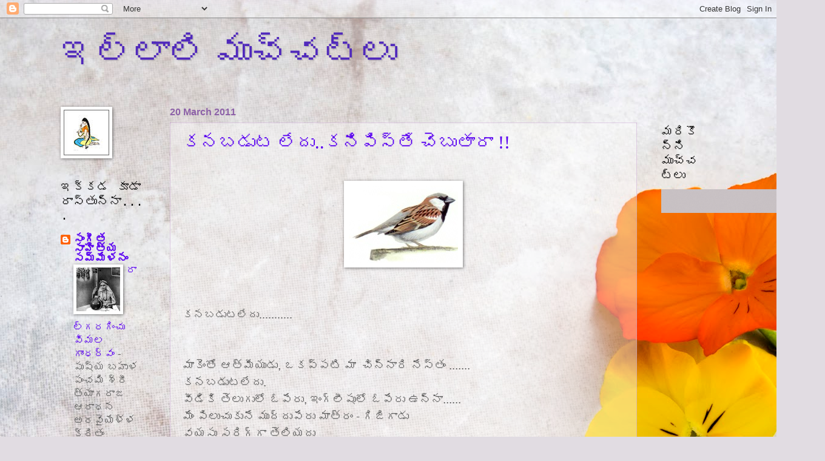

--- FILE ---
content_type: text/html; charset=UTF-8
request_url: https://illalimuchatlu.blogspot.com/2011/03/
body_size: 33376
content:
<!DOCTYPE html>
<html class='v2' dir='ltr' lang='en'>
<head>
<link href='https://www.blogger.com/static/v1/widgets/335934321-css_bundle_v2.css' rel='stylesheet' type='text/css'/>
<meta content='width=1100' name='viewport'/>
<meta content='text/html; charset=UTF-8' http-equiv='Content-Type'/>
<meta content='blogger' name='generator'/>
<link href='https://illalimuchatlu.blogspot.com/favicon.ico' rel='icon' type='image/x-icon'/>
<link href='http://illalimuchatlu.blogspot.com/2011/03/' rel='canonical'/>
<link rel="alternate" type="application/atom+xml" title="ఇల&#3149;ల&#3134;ల&#3135; మ&#3137;చ&#3149;చట&#3149;ల&#3137; - Atom" href="https://illalimuchatlu.blogspot.com/feeds/posts/default" />
<link rel="alternate" type="application/rss+xml" title="ఇల&#3149;ల&#3134;ల&#3135; మ&#3137;చ&#3149;చట&#3149;ల&#3137; - RSS" href="https://illalimuchatlu.blogspot.com/feeds/posts/default?alt=rss" />
<link rel="service.post" type="application/atom+xml" title="ఇల&#3149;ల&#3134;ల&#3135; మ&#3137;చ&#3149;చట&#3149;ల&#3137; - Atom" href="https://www.blogger.com/feeds/5196881381360787402/posts/default" />
<!--Can't find substitution for tag [blog.ieCssRetrofitLinks]-->
<meta content='http://illalimuchatlu.blogspot.com/2011/03/' property='og:url'/>
<meta content='ఇల్లాలి ముచ్చట్లు' property='og:title'/>
<meta content='' property='og:description'/>
<title>ఇల&#3149;ల&#3134;ల&#3135; మ&#3137;చ&#3149;చట&#3149;ల&#3137;: 03/01/2011 - 04/01/2011</title>
<style id='page-skin-1' type='text/css'><!--
/*
-----------------------------------------------
Blogger Template Style
Name:     Watermark
Designer: Josh Peterson
URL:      www.noaesthetic.com
----------------------------------------------- */
/* Variable definitions
====================
<Variable name="keycolor" description="Main Color" type="color" default="#c0a154"/>
<Group description="Page Text" selector="body">
<Variable name="body.font" description="Font" type="font"
default="normal normal 14px Arial, Tahoma, Helvetica, FreeSans, sans-serif"/>
<Variable name="body.text.color" description="Text Color" type="color" default="#333333"/>
</Group>
<Group description="Backgrounds" selector=".main-inner">
<Variable name="body.background.color" description="Outer Background" type="color" default="#c0a154"/>
<Variable name="footer.background.color" description="Footer Background" type="color" default="transparent"/>
</Group>
<Group description="Links" selector=".main-inner">
<Variable name="link.color" description="Link Color" type="color" default="#cc3300"/>
<Variable name="link.visited.color" description="Visited Color" type="color" default="#993322"/>
<Variable name="link.hover.color" description="Hover Color" type="color" default="#ff3300"/>
</Group>
<Group description="Blog Title" selector=".header h1">
<Variable name="header.font" description="Title Font" type="font"
default="normal normal 60px Georgia, Utopia, 'Palatino Linotype', Palatino, serif"/>
<Variable name="header.text.color" description="Title Color" type="color" default="#ffffff" />
</Group>
<Group description="Blog Description" selector=".header .description">
<Variable name="description.text.color" description="Description Color" type="color"
default="#997755" />
</Group>
<Group description="Tabs Text" selector=".tabs-inner .widget li a">
<Variable name="tabs.font" description="Font" type="font"
default="normal normal 20px Georgia, Utopia, 'Palatino Linotype', Palatino, serif"/>
<Variable name="tabs.text.color" description="Text Color" type="color" default="#5900f1"/>
<Variable name="tabs.selected.text.color" description="Selected Color" type="color" default="#000000"/>
</Group>
<Group description="Tabs Background" selector=".tabs-outer .PageList">
<Variable name="tabs.background.color" description="Background Color" type="color" default="transparent"/>
<Variable name="tabs.separator.color" description="Separator Color" type="color" default="#8d8d8d"/>
</Group>
<Group description="Date Header" selector="h2.date-header">
<Variable name="date.font" description="Font" type="font"
default="normal normal 16px Arial, Tahoma, Helvetica, FreeSans, sans-serif"/>
<Variable name="date.text.color" description="Text Color" type="color" default="#997755"/>
</Group>
<Group description="Post" selector="h3.post-title, .comments h4">
<Variable name="post.title.font" description="Title Font" type="font"
default="normal normal 30px Georgia, Utopia, 'Palatino Linotype', Palatino, serif"/>
<Variable name="post.background.color" description="Background Color" type="color" default="transparent"/>
<Variable name="post.border.color" description="Border Color" type="color" default="#ccbb99" />
</Group>
<Group description="Post Footer" selector=".post-footer">
<Variable name="post.footer.text.color" description="Text Color" type="color" default="#997755"/>
</Group>
<Group description="Gadgets" selector="h2">
<Variable name="widget.title.font" description="Title Font" type="font"
default="normal normal 20px Georgia, Utopia, 'Palatino Linotype', Palatino, serif"/>
<Variable name="widget.title.text.color" description="Title Color" type="color" default="#000000"/>
<Variable name="widget.alternate.text.color" description="Alternate Color" type="color" default="#777777"/>
</Group>
<Group description="Footer" selector=".footer-inner">
<Variable name="footer.text.color" description="Text Color" type="color" default="#5e5e5e"/>
<Variable name="footer.widget.title.text.color" description="Gadget Title Color" type="color" default="#000000"/>
</Group>
<Group description="Footer Links" selector=".footer-inner">
<Variable name="footer.link.color" description="Link Color" type="color" default="#5900f1"/>
<Variable name="footer.link.visited.color" description="Visited Color" type="color" default="#5029bb"/>
<Variable name="footer.link.hover.color" description="Hover Color" type="color" default="#6319ff"/>
</Group>
<Variable name="body.background" description="Body Background" type="background"
color="#8d8d8d" default="$(color) url(//www.blogblog.com/1kt/watermark/body_background_birds.png) repeat scroll top left"/>
<Variable name="body.background.overlay" description="Overlay Background" type="background" color="#8d8d8d"
default="transparent url(//www.blogblog.com/1kt/watermark/body_overlay_birds.png) no-repeat scroll top right"/>
<Variable name="body.background.overlay.height" description="Overlay Background Height" type="length" default="121px"/>
<Variable name="tabs.background.inner" description="Tabs Background Inner" type="url" default="none"/>
<Variable name="tabs.background.outer" description="Tabs Background Outer" type="url" default="none"/>
<Variable name="tabs.border.size" description="Tabs Border Size" type="length" default="0"/>
<Variable name="tabs.shadow.spread" description="Tabs Shadow Spread" type="length" default="0"/>
<Variable name="main.padding.top" description="Main Padding Top" type="length" default="30px"/>
<Variable name="main.cap.height" description="Main Cap Height" type="length" default="0"/>
<Variable name="main.cap.image" description="Main Cap Image" type="url" default="none"/>
<Variable name="main.cap.overlay" description="Main Cap Overlay" type="url" default="none"/>
<Variable name="main.background" description="Main Background" type="background"
default="transparent none no-repeat scroll top left"/>
<Variable name="post.background.url" description="Post Background URL" type="url"
default="url(//www.blogblog.com/1kt/watermark/post_background_birds.png)"/>
<Variable name="post.border.size" description="Post Border Size" type="length" default="1px"/>
<Variable name="post.border.style" description="Post Border Style" type="string" default="dotted"/>
<Variable name="post.shadow.spread" description="Post Shadow Spread" type="length" default="0"/>
<Variable name="footer.background" description="Footer Background" type="background"
color="#bfb7ba" default="$(color) url(//www.blogblog.com/1kt/watermark/body_background_navigator.png) repeat scroll top left"/>
<Variable name="mobile.background.overlay" description="Mobile Background Overlay" type="string"
default="transparent none repeat scroll top left"/>
<Variable name="startSide" description="Side where text starts in blog language" type="automatic" default="left"/>
<Variable name="endSide" description="Side where text ends in blog language" type="automatic" default="right"/>
*/
/* Use this with templates/1ktemplate-*.html */
/* Content
----------------------------------------------- */
body, .body-fauxcolumn-outer {
font: normal normal 20px Arial, Tahoma, Helvetica, FreeSans, sans-serif;
color: #5e5e5e;
background: #e1dce2 url(//themes.googleusercontent.com/image?id=1i5rhSTWEh8p2repq5iCSh1Kch-ky1J2FKtuQbkt8Wf66HEnnSn_-YbVZggFUdjgixO8X) no-repeat fixed top center /* Credit: -ASI- (http://www.istockphoto.com/googleimages.php?id=11554225&platform=blogger) */;
}
html body .content-outer {
min-width: 0;
max-width: 100%;
width: 100%;
}
.content-outer {
font-size: 92%;
}
a:link {
text-decoration:none;
color: #5900f1;
}
a:visited {
text-decoration:none;
color: #5029bb;
}
a:hover {
text-decoration:underline;
color: #6319ff;
}
.body-fauxcolumns .cap-top {
margin-top: 30px;
background: transparent none no-repeat scroll center center;
height: 121px;
}
.content-inner {
padding: 0;
}
/* Header
----------------------------------------------- */
.header-inner .Header .titlewrapper,
.header-inner .Header .descriptionwrapper {
padding-left: 20px;
padding-right: 20px;
}
.Header h1 {
font: normal normal 60px Georgia, Utopia, 'Palatino Linotype', Palatino, serif;
color: #5029bb;
text-shadow: 2px 2px rgba(0, 0, 0, .1);
}
.Header h1 a {
color: #5029bb;
}
.Header .description {
font-size: 140%;
color: #8d62a8;
}
/* Tabs
----------------------------------------------- */
.tabs-inner .section {
margin: 0 20px;
}
.tabs-inner .PageList, .tabs-inner .LinkList, .tabs-inner .Labels {
margin-left: -11px;
margin-right: -11px;
background-color: transparent;
border-top: 0 solid #ffffff;
border-bottom: 0 solid #ffffff;
-moz-box-shadow: 0 0 0 rgba(0, 0, 0, .3);
-webkit-box-shadow: 0 0 0 rgba(0, 0, 0, .3);
-goog-ms-box-shadow: 0 0 0 rgba(0, 0, 0, .3);
box-shadow: 0 0 0 rgba(0, 0, 0, .3);
}
.tabs-inner .PageList .widget-content,
.tabs-inner .LinkList .widget-content,
.tabs-inner .Labels .widget-content {
margin: -3px -11px;
background: transparent none  no-repeat scroll right;
}
.tabs-inner .widget ul {
padding: 2px 25px;
max-height: 34px;
background: transparent none no-repeat scroll left;
}
.tabs-inner .widget li {
border: none;
}
.tabs-inner .widget li a {
display: inline-block;
padding: .25em 1em;
font: normal normal 20px Georgia, Utopia, 'Palatino Linotype', Palatino, serif;
color: #cc3300;
border-right: 1px solid #c0a154;
}
.tabs-inner .widget li:first-child a {
border-left: 1px solid #c0a154;
}
.tabs-inner .widget li.selected a, .tabs-inner .widget li a:hover {
color: #000000;
}
/* Headings
----------------------------------------------- */
h2 {
font: normal normal 20px 'Courier New', Courier, FreeMono, monospace;
color: #000000;
margin: 0 0 .5em;
}
h2.date-header {
font: normal bold 16px Arial, Tahoma, Helvetica, FreeSans, sans-serif;
color: #8d62a8;
}
/* Main
----------------------------------------------- */
.main-inner .column-center-inner,
.main-inner .column-left-inner,
.main-inner .column-right-inner {
padding: 0 5px;
}
.main-outer {
margin-top: 0;
background: transparent none no-repeat scroll top left;
}
.main-inner {
padding-top: 30px;
}
.main-cap-top {
position: relative;
}
.main-cap-top .cap-right {
position: absolute;
height: 0;
width: 100%;
bottom: 0;
background: transparent none repeat-x scroll bottom center;
}
.main-cap-top .cap-left {
position: absolute;
height: 245px;
width: 280px;
right: 0;
bottom: 0;
background: transparent none no-repeat scroll bottom left;
}
/* Posts
----------------------------------------------- */
.post-outer {
padding: 15px 20px;
margin: 0 0 25px;
background: transparent url(//www.blogblog.com/1kt/watermark/post_background_birds.png) repeat scroll top left;
_background-image: none;
border: dotted 1px #c6a2d0;
-moz-box-shadow: 0 0 0 rgba(0, 0, 0, .1);
-webkit-box-shadow: 0 0 0 rgba(0, 0, 0, .1);
-goog-ms-box-shadow: 0 0 0 rgba(0, 0, 0, .1);
box-shadow: 0 0 0 rgba(0, 0, 0, .1);
}
h3.post-title {
font: normal normal 30px Georgia, Utopia, 'Palatino Linotype', Palatino, serif;
margin: 0;
}
.comments h4 {
font: normal normal 30px Georgia, Utopia, 'Palatino Linotype', Palatino, serif;
margin: 1em 0 0;
}
.post-body {
font-size: 105%;
line-height: 1.5;
position: relative;
}
.post-header {
margin: 0 0 1em;
color: #8d62a8;
}
.post-footer {
margin: 10px 0 0;
padding: 10px 0 0;
color: #8d62a8;
border-top: dashed 1px #858585;
}
#blog-pager {
font-size: 140%
}
#comments .comment-author {
padding-top: 1.5em;
border-top: dashed 1px #858585;
background-position: 0 1.5em;
}
#comments .comment-author:first-child {
padding-top: 0;
border-top: none;
}
.avatar-image-container {
margin: .2em 0 0;
}
/* Comments
----------------------------------------------- */
.comments .comments-content .icon.blog-author {
background-repeat: no-repeat;
background-image: url([data-uri]);
}
.comments .comments-content .loadmore a {
border-top: 1px solid #858585;
border-bottom: 1px solid #858585;
}
.comments .continue {
border-top: 2px solid #858585;
}
/* Widgets
----------------------------------------------- */
.widget ul, .widget #ArchiveList ul.flat {
padding: 0;
list-style: none;
}
.widget ul li, .widget #ArchiveList ul.flat li {
padding: .35em 0;
text-indent: 0;
border-top: dashed 1px #858585;
}
.widget ul li:first-child, .widget #ArchiveList ul.flat li:first-child {
border-top: none;
}
.widget .post-body ul {
list-style: disc;
}
.widget .post-body ul li {
border: none;
}
.widget .zippy {
color: #858585;
}
.post-body img, .post-body .tr-caption-container, .Profile img, .Image img,
.BlogList .item-thumbnail img {
padding: 5px;
background: #fff;
-moz-box-shadow: 1px 1px 5px rgba(0, 0, 0, .5);
-webkit-box-shadow: 1px 1px 5px rgba(0, 0, 0, .5);
-goog-ms-box-shadow: 1px 1px 5px rgba(0, 0, 0, .5);
box-shadow: 1px 1px 5px rgba(0, 0, 0, .5);
}
.post-body img, .post-body .tr-caption-container {
padding: 8px;
}
.post-body .tr-caption-container {
color: #333333;
}
.post-body .tr-caption-container img {
padding: 0;
background: transparent;
border: none;
-moz-box-shadow: 0 0 0 rgba(0, 0, 0, .1);
-webkit-box-shadow: 0 0 0 rgba(0, 0, 0, .1);
-goog-ms-box-shadow: 0 0 0 rgba(0, 0, 0, .1);
box-shadow: 0 0 0 rgba(0, 0, 0, .1);
}
/* Footer
----------------------------------------------- */
.footer-outer {
color:#c6a2d0;
background: #bfb7ba url(//www.blogblog.com/1kt/watermark/body_background_navigator.png) repeat scroll top left;
}
.footer-outer a {
color: #9564ff;
}
.footer-outer a:visited {
color: #7846e0;
}
.footer-outer a:hover {
color: #b183ff;
}
.footer-outer .widget h2 {
color: #e6c3f0;
}
/* Mobile
----------------------------------------------- */
body.mobile  {
background-size: 100% auto;
}
.mobile .body-fauxcolumn-outer {
background: transparent none repeat scroll top left;
}
html .mobile .mobile-date-outer {
border-bottom: none;
background: transparent url(//www.blogblog.com/1kt/watermark/post_background_birds.png) repeat scroll top left;
_background-image: none;
margin-bottom: 10px;
}
.mobile .main-inner .date-outer {
padding: 0;
}
.mobile .main-inner .date-header {
margin: 10px;
}
.mobile .main-cap-top {
z-index: -1;
}
.mobile .content-outer {
font-size: 100%;
}
.mobile .post-outer {
padding: 10px;
}
.mobile .main-cap-top .cap-left {
background: transparent none no-repeat scroll bottom left;
}
.mobile .body-fauxcolumns .cap-top {
margin: 0;
}
.mobile-link-button {
background: transparent url(//www.blogblog.com/1kt/watermark/post_background_birds.png) repeat scroll top left;
}
.mobile-link-button a:link, .mobile-link-button a:visited {
color: #5900f1;
}
.mobile-index-date .date-header {
color: #8d62a8;
}
.mobile-index-contents {
color: #5e5e5e;
}
.mobile .tabs-inner .section {
margin: 0;
}
.mobile .tabs-inner .PageList {
margin-left: 0;
margin-right: 0;
}
.mobile .tabs-inner .PageList .widget-content {
margin: 0;
color: #000000;
background: transparent url(//www.blogblog.com/1kt/watermark/post_background_birds.png) repeat scroll top left;
}
.mobile .tabs-inner .PageList .widget-content .pagelist-arrow {
border-left: 1px solid #c0a154;
}

--></style>
<style id='template-skin-1' type='text/css'><!--
body {
min-width: 1120px;
}
.content-outer, .content-fauxcolumn-outer, .region-inner {
min-width: 1120px;
max-width: 1120px;
_width: 1120px;
}
.main-inner .columns {
padding-left: 180px;
padding-right: 130px;
}
.main-inner .fauxcolumn-center-outer {
left: 180px;
right: 130px;
/* IE6 does not respect left and right together */
_width: expression(this.parentNode.offsetWidth -
parseInt("180px") -
parseInt("130px") + 'px');
}
.main-inner .fauxcolumn-left-outer {
width: 180px;
}
.main-inner .fauxcolumn-right-outer {
width: 130px;
}
.main-inner .column-left-outer {
width: 180px;
right: 100%;
margin-left: -180px;
}
.main-inner .column-right-outer {
width: 130px;
margin-right: -130px;
}
#layout {
min-width: 0;
}
#layout .content-outer {
min-width: 0;
width: 800px;
}
#layout .region-inner {
min-width: 0;
width: auto;
}
body#layout div.add_widget {
padding: 8px;
}
body#layout div.add_widget a {
margin-left: 32px;
}
--></style>
<style>
    body {background-image:url(\/\/themes.googleusercontent.com\/image?id=1i5rhSTWEh8p2repq5iCSh1Kch-ky1J2FKtuQbkt8Wf66HEnnSn_-YbVZggFUdjgixO8X);}
    
@media (max-width: 200px) { body {background-image:url(\/\/themes.googleusercontent.com\/image?id=1i5rhSTWEh8p2repq5iCSh1Kch-ky1J2FKtuQbkt8Wf66HEnnSn_-YbVZggFUdjgixO8X&options=w200);}}
@media (max-width: 400px) and (min-width: 201px) { body {background-image:url(\/\/themes.googleusercontent.com\/image?id=1i5rhSTWEh8p2repq5iCSh1Kch-ky1J2FKtuQbkt8Wf66HEnnSn_-YbVZggFUdjgixO8X&options=w400);}}
@media (max-width: 800px) and (min-width: 401px) { body {background-image:url(\/\/themes.googleusercontent.com\/image?id=1i5rhSTWEh8p2repq5iCSh1Kch-ky1J2FKtuQbkt8Wf66HEnnSn_-YbVZggFUdjgixO8X&options=w800);}}
@media (max-width: 1200px) and (min-width: 801px) { body {background-image:url(\/\/themes.googleusercontent.com\/image?id=1i5rhSTWEh8p2repq5iCSh1Kch-ky1J2FKtuQbkt8Wf66HEnnSn_-YbVZggFUdjgixO8X&options=w1200);}}
/* Last tag covers anything over one higher than the previous max-size cap. */
@media (min-width: 1201px) { body {background-image:url(\/\/themes.googleusercontent.com\/image?id=1i5rhSTWEh8p2repq5iCSh1Kch-ky1J2FKtuQbkt8Wf66HEnnSn_-YbVZggFUdjgixO8X&options=w1600);}}
  </style>
<link href='https://www.blogger.com/dyn-css/authorization.css?targetBlogID=5196881381360787402&amp;zx=4410ae4b-5c89-413a-8b4f-8df223f48d2f' media='none' onload='if(media!=&#39;all&#39;)media=&#39;all&#39;' rel='stylesheet'/><noscript><link href='https://www.blogger.com/dyn-css/authorization.css?targetBlogID=5196881381360787402&amp;zx=4410ae4b-5c89-413a-8b4f-8df223f48d2f' rel='stylesheet'/></noscript>
<meta name='google-adsense-platform-account' content='ca-host-pub-1556223355139109'/>
<meta name='google-adsense-platform-domain' content='blogspot.com'/>

</head>
<body class='loading'>
<div class='navbar section' id='navbar' name='Navbar'><div class='widget Navbar' data-version='1' id='Navbar1'><script type="text/javascript">
    function setAttributeOnload(object, attribute, val) {
      if(window.addEventListener) {
        window.addEventListener('load',
          function(){ object[attribute] = val; }, false);
      } else {
        window.attachEvent('onload', function(){ object[attribute] = val; });
      }
    }
  </script>
<div id="navbar-iframe-container"></div>
<script type="text/javascript" src="https://apis.google.com/js/platform.js"></script>
<script type="text/javascript">
      gapi.load("gapi.iframes:gapi.iframes.style.bubble", function() {
        if (gapi.iframes && gapi.iframes.getContext) {
          gapi.iframes.getContext().openChild({
              url: 'https://www.blogger.com/navbar/5196881381360787402?origin\x3dhttps://illalimuchatlu.blogspot.com',
              where: document.getElementById("navbar-iframe-container"),
              id: "navbar-iframe"
          });
        }
      });
    </script><script type="text/javascript">
(function() {
var script = document.createElement('script');
script.type = 'text/javascript';
script.src = '//pagead2.googlesyndication.com/pagead/js/google_top_exp.js';
var head = document.getElementsByTagName('head')[0];
if (head) {
head.appendChild(script);
}})();
</script>
</div></div>
<div class='body-fauxcolumns'>
<div class='fauxcolumn-outer body-fauxcolumn-outer'>
<div class='cap-top'>
<div class='cap-left'></div>
<div class='cap-right'></div>
</div>
<div class='fauxborder-left'>
<div class='fauxborder-right'></div>
<div class='fauxcolumn-inner'>
</div>
</div>
<div class='cap-bottom'>
<div class='cap-left'></div>
<div class='cap-right'></div>
</div>
</div>
</div>
<div class='content'>
<div class='content-fauxcolumns'>
<div class='fauxcolumn-outer content-fauxcolumn-outer'>
<div class='cap-top'>
<div class='cap-left'></div>
<div class='cap-right'></div>
</div>
<div class='fauxborder-left'>
<div class='fauxborder-right'></div>
<div class='fauxcolumn-inner'>
</div>
</div>
<div class='cap-bottom'>
<div class='cap-left'></div>
<div class='cap-right'></div>
</div>
</div>
</div>
<div class='content-outer'>
<div class='content-cap-top cap-top'>
<div class='cap-left'></div>
<div class='cap-right'></div>
</div>
<div class='fauxborder-left content-fauxborder-left'>
<div class='fauxborder-right content-fauxborder-right'></div>
<div class='content-inner'>
<header>
<div class='header-outer'>
<div class='header-cap-top cap-top'>
<div class='cap-left'></div>
<div class='cap-right'></div>
</div>
<div class='fauxborder-left header-fauxborder-left'>
<div class='fauxborder-right header-fauxborder-right'></div>
<div class='region-inner header-inner'>
<div class='header section' id='header' name='Header'><div class='widget Header' data-version='1' id='Header1'>
<div id='header-inner'>
<div class='titlewrapper'>
<h1 class='title'>
<a href='https://illalimuchatlu.blogspot.com/'>
ఇల&#3149;ల&#3134;ల&#3135; మ&#3137;చ&#3149;చట&#3149;ల&#3137;
</a>
</h1>
</div>
<div class='descriptionwrapper'>
<p class='description'><span>
</span></p>
</div>
</div>
</div></div>
</div>
</div>
<div class='header-cap-bottom cap-bottom'>
<div class='cap-left'></div>
<div class='cap-right'></div>
</div>
</div>
</header>
<div class='tabs-outer'>
<div class='tabs-cap-top cap-top'>
<div class='cap-left'></div>
<div class='cap-right'></div>
</div>
<div class='fauxborder-left tabs-fauxborder-left'>
<div class='fauxborder-right tabs-fauxborder-right'></div>
<div class='region-inner tabs-inner'>
<div class='tabs no-items section' id='crosscol' name='Cross-Column'></div>
<div class='tabs no-items section' id='crosscol-overflow' name='Cross-Column 2'></div>
</div>
</div>
<div class='tabs-cap-bottom cap-bottom'>
<div class='cap-left'></div>
<div class='cap-right'></div>
</div>
</div>
<div class='main-outer'>
<div class='main-cap-top cap-top'>
<div class='cap-left'></div>
<div class='cap-right'></div>
</div>
<div class='fauxborder-left main-fauxborder-left'>
<div class='fauxborder-right main-fauxborder-right'></div>
<div class='region-inner main-inner'>
<div class='columns fauxcolumns'>
<div class='fauxcolumn-outer fauxcolumn-center-outer'>
<div class='cap-top'>
<div class='cap-left'></div>
<div class='cap-right'></div>
</div>
<div class='fauxborder-left'>
<div class='fauxborder-right'></div>
<div class='fauxcolumn-inner'>
</div>
</div>
<div class='cap-bottom'>
<div class='cap-left'></div>
<div class='cap-right'></div>
</div>
</div>
<div class='fauxcolumn-outer fauxcolumn-left-outer'>
<div class='cap-top'>
<div class='cap-left'></div>
<div class='cap-right'></div>
</div>
<div class='fauxborder-left'>
<div class='fauxborder-right'></div>
<div class='fauxcolumn-inner'>
</div>
</div>
<div class='cap-bottom'>
<div class='cap-left'></div>
<div class='cap-right'></div>
</div>
</div>
<div class='fauxcolumn-outer fauxcolumn-right-outer'>
<div class='cap-top'>
<div class='cap-left'></div>
<div class='cap-right'></div>
</div>
<div class='fauxborder-left'>
<div class='fauxborder-right'></div>
<div class='fauxcolumn-inner'>
</div>
</div>
<div class='cap-bottom'>
<div class='cap-left'></div>
<div class='cap-right'></div>
</div>
</div>
<!-- corrects IE6 width calculation -->
<div class='columns-inner'>
<div class='column-center-outer'>
<div class='column-center-inner'>
<div class='main section' id='main' name='Main'><div class='widget Blog' data-version='1' id='Blog1'>
<div class='blog-posts hfeed'>

          <div class="date-outer">
        
<h2 class='date-header'><span>20 March 2011</span></h2>

          <div class="date-posts">
        
<div class='post-outer'>
<div class='post hentry uncustomized-post-template' itemprop='blogPost' itemscope='itemscope' itemtype='http://schema.org/BlogPosting'>
<meta content='https://blogger.googleusercontent.com/img/b/R29vZ2xl/AVvXsEhpIhN_i3EJ9M9lH-V8Ic2xu-Hmdeqd8Xkv7fZgGz0EC_uwNPSPLGqUu0XevWQSRg0YLN88mvx82a7nsb2J0W7zDjwPlIksr3JK11oRW4Tkdpl87sL_jSxo3GbEvcauNuhpoJeUlXbU_mJ0/s1600/sparrow-house.jpg' itemprop='image_url'/>
<meta content='5196881381360787402' itemprop='blogId'/>
<meta content='3305843850532576874' itemprop='postId'/>
<a name='3305843850532576874'></a>
<h3 class='post-title entry-title' itemprop='name'>
<a href='https://illalimuchatlu.blogspot.com/2011/03/blog-post_20.html'>కనబడ&#3137;ట ల&#3143;ద&#3137;..కన&#3135;ప&#3135;స&#3149;త&#3143; చ&#3142;బ&#3137;త&#3134;ర&#3134; !!</a>
</h3>
<div class='post-header'>
<div class='post-header-line-1'></div>
</div>
<div class='post-body entry-content' id='post-body-3305843850532576874' itemprop='description articleBody'>
<div dir="ltr" style="text-align: left;" trbidi="on"><br />
<div class="separator" style="clear: both; text-align: center;"><a href="https://blogger.googleusercontent.com/img/b/R29vZ2xl/AVvXsEhpIhN_i3EJ9M9lH-V8Ic2xu-Hmdeqd8Xkv7fZgGz0EC_uwNPSPLGqUu0XevWQSRg0YLN88mvx82a7nsb2J0W7zDjwPlIksr3JK11oRW4Tkdpl87sL_jSxo3GbEvcauNuhpoJeUlXbU_mJ0/s1600/sparrow-house.jpg" imageanchor="1" style="margin-left: 1em; margin-right: 1em;"><img border="0" src="https://blogger.googleusercontent.com/img/b/R29vZ2xl/AVvXsEhpIhN_i3EJ9M9lH-V8Ic2xu-Hmdeqd8Xkv7fZgGz0EC_uwNPSPLGqUu0XevWQSRg0YLN88mvx82a7nsb2J0W7zDjwPlIksr3JK11oRW4Tkdpl87sL_jSxo3GbEvcauNuhpoJeUlXbU_mJ0/s1600/sparrow-house.jpg" /></a></div><br />
<br />
<span style="font-size: large;">కనబడ&#3137;టల&#3143;ద&#3137;...........</span><br />
<span class="transl_class" id="7" title="Click to correct"><span class="transl_class" id="804" title="Click to correct"><span class="transl_class" id="8" title="Click to correct"></span></span></span><br />
<span class="transl_class" id="7" title="Click to correct"><span class="transl_class" id="804" title="Click to correct"><span class="transl_class" id="8" title="Click to correct"></span></span></span><br />
<span class="transl_class" id="7" title="Click to correct"><span class="transl_class" id="804" title="Click to correct"><span class="transl_class" id="8" title="Click to correct">మ&#3134;క&#3142;&#3074;త&#3147; ఆత&#3149;మ&#3136;య&#3137;డ&#3137;, ఒకప&#3149;పట&#3135; మ&#3134;&nbsp; చ&#3135;న&#3149;న&#3134;ర&#3135; న&#3143;స&#3149;త&#3074; .......</span></span></span><br />
<span class="transl_class" id="7" title="Click to correct"><span class="transl_class" id="804" title="Click to correct"><span class="transl_class" id="8" title="Click to correct">కనబడ&#3137;టల&#3143;ద&#3137;.</span></span></span><br />
<span class="transl_class" id="7" title="Click to correct"><span class="transl_class" id="804" title="Click to correct"><span class="transl_class" id="8" title="Click to correct">వ&#3136;డ&#3135;క&#3135; త&#3142;ల&#3137;గ&#3137;ల&#3147; ఓప&#3143;ర&#3137;, ఇ&#3074;గ&#3149;ల&#3136;ష&#3137;ల&#3147; ఓప&#3143;ర&#3137; ఉన&#3149;న&#3134;......</span></span></span><br />
<span class="transl_class" id="7" title="Click to correct"><span class="transl_class" id="804" title="Click to correct"><span class="transl_class" id="8" title="Click to correct">మ&#3143;&#3074; ప&#3135;ల&#3137;చ&#3137;క&#3137;న&#3143; మ&#3137;ద&#3149;ద&#3137;ప&#3143;ర&#3137; మ&#3134;త&#3149;ర&#3074; - </span></span></span><span class="transl_class" id="9" title="Click to correct"><span class="transl_class" id="806" title="Click to correct"><span class="transl_class" id="10" title="Click to correct">గ&#3135;జ&#3135;గ&#3134;డ&#3137;</span></span></span><br />
వయస&#3137;                   <span class="transl_class" id="11" title="Click to correct"><span class="transl_class" id="808" title="Click to correct"><span class="transl_class" id="12" title="Click to correct">సర&#3135;గ&#3149;గ&#3134;</span></span></span> <span class="transl_class" id="12" title="Click to correct"><span class="transl_class" id="809" title="Click to correct"><span class="transl_class" id="13" title="Click to correct">త&#3142;ల&#3135;యద&#3137;</span></span></span><br />
<span class="transl_class" id="13" title="Click to correct"><span class="transl_class" id="810" title="Click to correct"><span class="transl_class" id="14" title="Click to correct">ర&#3074;గ&#3137;</span></span></span>                                   <span class="transl_class" id="14" title="Click to correct"><span class="transl_class" id="811" title="Click to correct"><span class="transl_class" id="15" title="Click to correct">గ&#3147;ధ&#3137;మర&#3074;గ&#3137;</span></span></span>,<span class="transl_class" id="15" title="Click to correct"><span class="transl_class" id="812" title="Click to correct"><span class="transl_class" id="16" title="Click to correct">నల&#3137;ప&#3137;</span></span></span>,త&#3142;ల&#3137;ప&#3137;ల   <span class="transl_class" id="16" title="Click to correct"><span class="transl_class" id="813" title="Click to correct"><span class="transl_class" id="17" title="Click to correct">కలగల&#3137;ప&#3137;</span></span></span>.<br />
<br />
<br />
<div style="text-align: center;"><span class="transl_class" id="17" title="Click to correct">                                    <span class="transl_class" id="814" title="Click to correct"><span class="transl_class" id="18" title="Click to correct">మ&#3134;</span></span></span> <span class="transl_class" id="18" title="Click to correct"><span class="transl_class" id="815" title="Click to correct"><span class="transl_class" id="19" title="Click to correct">గ&#3135;జ&#3135;గ&#3134;డ&#3137;</span></span></span> <span class="transl_class" id="19" title="Click to correct"><span class="transl_class" id="816" title="Click to correct"><span class="transl_class" id="20" title="Click to correct">అతన&#3135;</span></span></span> <span class="transl_class" id="21" title="Click to correct">స&#3149;న&#3143;హ&#3135;త&#3137;లత&#3147;</span>  కల&#3135;స&#3135; ఎప&#3149;ప&#3137;డ&#3147; పద&#3135;హ&#3143;న&#3143;ళ&#3149;ళ క&#3149;ర&#3135;త&#3074;<br />
ఎక&#3149;కడ&#3135;క&#3147; వ&#3142;ళ&#3149;ళ&#3135;ప&#3147;య&#3134;డ&#3137;.  అతన&#3137; ఎప&#3149;ప&#3137;డ&#3138;, <span class="transl_class" id="26" title="Click to correct"><span class="transl_class" id="823" title="Click to correct"><span class="transl_class" id="28" title="Click to correct">గ&#3147;ధ&#3137;మర&#3074;గ&#3137;</span></span></span> <span class="transl_class" id="27" title="Click to correct"><span class="transl_class" id="824" title="Click to correct"><span class="transl_class" id="29" title="Click to correct">ప&#3144;న</span></span></span>  <span class="transl_class" id="28" title="Click to correct"><span class="transl_class" id="825" title="Click to correct"><span class="transl_class" id="30" title="Click to correct">అక&#3149;కడక&#3149;కడ&#3134;<br />
</span></span></span>చ&#3134;రల&#3137;<span class="transl_class" id="29" title="Click to correct"><span class="transl_class" id="826" title="Click to correct"><span class="transl_class" id="31" title="Click to correct">చ&#3134;రల&#3137;</span></span></span> ఉ&#3074;డ&#3143; బట&#3149;టల&#3137; ధర&#3135;స&#3149;త&#3134;డ&#3137;.<br />
<div style="text-align: center;"><span class="transl_class" id="33" title="Click to correct"><span class="transl_class" id="830" title="Click to correct"><span class="transl_class" id="35" title="Click to correct">      గ&#3137;ర&#3149;త&#3135;&#3074;ప&#3137;</span></span></span> చ&#3135;హ&#3149;న&#3074;   మ&#3142;డక&#3135;&#3074;ద భ&#3134;గ&#3074;ల&#3147;    <span class="transl_class" id="39" title="Click to correct"><span class="transl_class" id="836" title="Click to correct"><span class="transl_class" id="41" title="Click to correct">ఉ&#3074;డ&#3143;</span></span></span> <span class="transl_class" id="40" title="Click to correct"><span class="transl_class" id="837" title="Click to correct"><span class="transl_class" id="42" title="Click to correct">ప&#3142;ద&#3149;ద</span></span></span> <span class="transl_class" id="41" title="Click to correct"><span class="transl_class" id="838" title="Click to correct"><span class="transl_class" id="43" title="Click to correct">మచ&#3149;చ</span></span></span>.<span class="transl_class" id="42" title="Click to correct"><span class="transl_class" id="839" title="Click to correct"><span class="transl_class" id="44" title="Click to correct"><br />
నగర</span></span></span> <span class="transl_class" id="43" title="Click to correct"><span class="transl_class" id="840" title="Click to correct"><span class="transl_class" id="45" title="Click to correct">జ&#3136;వ&#3135;త&#3074;ల&#3147;</span></span></span>         <span class="transl_class" id="44" title="Click to correct"><span class="transl_class" id="841" title="Click to correct"><span class="transl_class" id="46" title="Click to correct">ఇమడల&#3143;క</span></span></span> <span class="transl_class" id="45" title="Click to correct"><span class="transl_class" id="842" title="Click to correct"><span class="transl_class" id="47" title="Click to correct">వ&#3142;ళ&#3149;ళ&#3135;</span></span></span> <span class="transl_class" id="46" title="Click to correct"><span class="transl_class" id="843" title="Click to correct"><span class="transl_class" id="48" title="Click to correct">ప&#3147;య&#3134;డ&#3137;</span></span></span> <span class="transl_class" id="47" title="Click to correct"><span class="transl_class" id="844" title="Click to correct"><span class="transl_class" id="49" title="Click to correct">కన&#3137;క</span></span></span> <span class="transl_class" id="48" title="Click to correct"><span class="transl_class" id="845" title="Click to correct"><span class="transl_class" id="50" title="Click to correct">చ&#3135;న&#3149;న</span></span></span> <span class="transl_class" id="49" title="Click to correct"><span class="transl_class" id="846" title="Click to correct"><span class="transl_class" id="51" title="Click to correct">చ&#3135;న&#3149;న<br />
</span></span></span> <span class="transl_class" id="50" title="Click to correct"><span class="transl_class" id="847" title="Click to correct"><span class="transl_class" id="52" title="Click to correct">పల&#3149;ల&#3142;ట&#3138;ళ&#3149;లల&#3147;</span></span></span>  <span class="transl_class" id="51" title="Click to correct"><span class="transl_class" id="848" title="Click to correct"><span class="transl_class" id="53" title="Click to correct">కన&#3135;ప&#3135;&#3074;చ&#3143;</span></span></span> <span class="transl_class" id="52" title="Click to correct"><span class="transl_class" id="849" title="Click to correct"><span class="transl_class" id="54" title="Click to correct">అవక&#3134;శ&#3074;</span></span></span> <span class="transl_class" id="53" title="Click to correct"><span class="transl_class" id="850" title="Click to correct"><span class="transl_class" id="55" title="Click to correct">ఉ&#3074;ద&#3135;</span></span></span>.</div><span class="transl_class" id="54" title="Click to correct"><span class="transl_class" id="851" title="Click to correct"><span class="transl_class" id="56" title="Click to correct">చ&#3138;స&#3135;న</span></span></span> <span class="transl_class" id="55" title="Click to correct"><span class="transl_class" id="852" title="Click to correct"><span class="transl_class" id="57" title="Click to correct">వ&#3134;ళ&#3149;ల&#3137;</span></span></span> <span class="transl_class" id="56" title="Click to correct"><span class="transl_class" id="853" title="Click to correct"><span class="transl_class" id="58" title="Click to correct">దయచ&#3143;స&#3135;</span></span></span> <span class="transl_class" id="57" title="Click to correct"><span class="transl_class" id="854" title="Click to correct"><span class="transl_class" id="59" title="Click to correct">ఈ</span></span></span> <span class="transl_class" id="58" title="Click to correct"><span class="transl_class" id="855" title="Click to correct"><span class="transl_class" id="60" title="Click to correct">చ&#3135;ర&#3137;న&#3134;మ&#3134;ల&#3147;</span></span></span> <span class="transl_class" id="59" title="Click to correct"><span class="transl_class" id="61" title="Click to correct">స&#3074;ప&#3149;రద&#3135;&#3074;చగలర&#3137;</span><br />
<span class="transl_class" id="62" title="Click to correct">ఇట&#3149;ల&#3137;</span></span></div>గ&#3135;జ&#3135;గ&#3134;డ&#3135;   <span class="transl_class" id="60" title="Click to correct">                                                                   </span>ప&#3149;ర&#3143;మ&#3135;క&#3137;ల&#3137;.<br />
<br />
<div style="text-align: left;"><span class="transl_class" id="65" title="Click to correct">ప&#3149;ర&#3135;యమ&#3144;న</span>  <span class="transl_class" id="66" title="Click to correct">గ&#3135;జ&#3136;</span>......<br />
<span class="transl_class" id="63" title="Click to correct"><span class="transl_class" id="860" title="Click to correct">న&#3137;వ&#3149;వ&#3138;</span></span> <span class="transl_class" id="64" title="Click to correct"><span class="transl_class" id="861" title="Click to correct"><span class="transl_class" id="68" title="Click to correct">న&#3136;</span></span></span> <span class="transl_class" id="65" title="Click to correct"><span class="transl_class" id="862" title="Click to correct"><span class="transl_class" id="69" title="Click to correct">స&#3149;న&#3143;హ&#3135;త&#3137;లత&#3147;</span></span></span> <span class="transl_class" id="66" title="Click to correct"><span class="transl_class" id="863" title="Click to correct"><span class="transl_class" id="70" title="Click to correct">కల&#3135;స&#3135;</span></span></span> ఎక&#3149;కడ&#3135;క&#3147; వ&#3142;ళ&#3149;ళ&#3135;ప&#3147;య&#3134;వ&#3137; అన&#3135; త&#3142;ల&#3137;స&#3137; క&#3134;న&#3136; అల&#3134;&nbsp;   కన&#3135;ప&#3135;&#3074;చక&#3137;&#3074;డ&#3134; ప&#3147;వడ&#3134;న&#3135;క&#3135;    <span class="transl_class" id="70" title="Click to correct"><span class="transl_class" id="867" title="Click to correct"><span class="transl_class" id="74" title="Click to correct">క&#3134;రణ&#3074;</span></span></span> ఈ మధ&#3149;య&#3143;&nbsp; <span class="transl_class" id="71" title="Click to correct"><span class="transl_class" id="868" title="Click to correct"><span class="transl_class" id="75" title="Click to correct">మ&#3134;క&#3137;</span></span></span> <span class="transl_class" id="72" title="Click to correct">   <span class="transl_class" id="869" title="Click to correct"><span class="transl_class" id="76" title="Click to correct"><span class="transl_class" id="804" title="Click to correct">త&#3142;ల&#3135;స&#3135;&#3074;ద&#3135;</span></span></span></span>.<span class="transl_class" id="73" title="Click to correct"><span class="transl_class" id="870" title="Click to correct"><span class="transl_class" id="77" title="Click to correct">&nbsp;</span></span></span><br />
<span class="transl_class" id="73" title="Click to correct"><span class="transl_class" id="870" title="Click to correct"><span class="transl_class" id="77" title="Click to correct">న&#3137;వ&#3149;వ&#3137;</span></span></span> <span class="transl_class" id="74" title="Click to correct"><span class="transl_class" id="871" title="Click to correct"><span class="transl_class" id="78" title="Click to correct">వ&#3142;ళ&#3149;ళ&#3134;క</span></span></span> <span class="transl_class" id="75" title="Click to correct"><span class="transl_class" id="872" title="Click to correct"><span class="transl_class" id="79" title="Click to correct">క&#3134;న&#3136;</span></span></span> <span class="transl_class" id="76" title="Click to correct"><span class="transl_class" id="873" title="Click to correct"><span class="transl_class" id="80" title="Click to correct">మ&#3134;</span></span></span> <span class="transl_class" id="77" title="Click to correct"><span class="transl_class" id="874" title="Click to correct"><span class="transl_class" id="81" title="Click to correct">జ&#3136;వ&#3135;త&#3134;లల&#3147;</span></span></span> <span class="transl_class" id="78" title="Click to correct"><span class="transl_class" id="875" title="Click to correct"><span class="transl_class" id="82" title="Click to correct">న&#3136;</span></span></span> <span class="transl_class" id="79" title="Click to correct"><span class="transl_class" id="876" title="Click to correct"><span class="transl_class" id="83" title="Click to correct">వ&#3142;ల&#3135;త&#3135;</span></span></span> <span class="transl_class" id="80" title="Click to correct"><span class="transl_class" id="877" title="Click to correct"><span class="transl_class" id="84" title="Click to correct">ఎ&#3074;త</span></span></span> <span class="transl_class" id="81" title="Click to correct"><span class="transl_class" id="878" title="Click to correct"><span class="transl_class" id="85" title="Click to correct">బ&#3134;ధ&#3135;స&#3149;త&#3137;&#3074;ద&#3147;</span></span></span>  త&#3142;ల&#3135;యల&#3143;ద&#3137;.<br />
<span class="transl_class" id="83" title="Click to correct"><span class="transl_class" id="880" title="Click to correct"><span class="transl_class" id="87" title="Click to correct">న&#3136;</span></span></span> <span class="transl_class" id="84" title="Click to correct"><span class="transl_class" id="881" title="Click to correct"> <span class="transl_class" id="88" title="Click to correct"><span class="transl_class" id="805" title="Click to correct">జ&#3149;ఞ&#3134;పక&#3134;ల&#3137;</span></span></span></span> <span class="transl_class" id="85" title="Click to correct"><span class="transl_class" id="882" title="Click to correct"><span class="transl_class" id="89" title="Click to correct">మమ&#3149;మల&#3149;న&#3135;   </span></span></span><span class="transl_class" id="86" title="Click to correct"><span class="transl_class" id="883" title="Click to correct"><span class="transl_class" id="90" title="Click to correct">వ&#3143;ధ&#3135;స&#3149;త&#3137;న&#3149;నప&#3149;ప&#3137;డ&#3137;</span></span></span> <span class="transl_class" id="87" title="Click to correct"><span class="transl_class" id="884" title="Click to correct"><span class="transl_class" id="91" title="Click to correct">క&#3134;న&#3136;</span></span></span> <span class="transl_class" id="88" title="Click to correct"><span class="transl_class" id="885" title="Click to correct"><span class="transl_class" id="92" title="Click to correct">న&#3136;</span></span></span> <span class="transl_class" id="89" title="Click to correct"><span class="transl_class" id="886" title="Click to correct"><span class="transl_class" id="93" title="Click to correct">ఉన&#3135;క&#3135;</span></span></span> <span class="transl_class" id="90" title="Click to correct"><span class="transl_class" id="887" title="Click to correct"><span class="transl_class" id="94" title="Click to correct">మ&#3134;క&#3142;&#3074;త</span></span></span> <span class="transl_class" id="91" title="Click to correct"><span class="transl_class" id="888" title="Click to correct"><span class="transl_class" id="95" title="Click to correct">స&#3074;త&#3147;ష&#3134; న&#3149;న&#3135;చ&#3149;చ&#3135;&#3074;ద&#3147;</span></span></span><span class="transl_class" id="92" title="Click to correct"><span class="transl_class" id="889" title="Click to correct"><span class="transl_class" id="96" title="Click to correct"> </span></span></span> <span class="transl_class" id="93" title="Click to correct"><span class="transl_class" id="890" title="Click to correct"><span class="transl_class" id="97" title="Click to correct">త&#3142;ల&#3135;యల&#3143;ద&#3137;</span></span></span>.<br />
<span class="transl_class" id="94" title="Click to correct"><span class="transl_class" id="891" title="Click to correct"><span class="transl_class" id="98" title="Click to correct">న&#3136;క&#3147;స&#3074;</span></span></span> <span class="transl_class" id="95" title="Click to correct"><span class="transl_class" id="892" title="Click to correct"><span class="transl_class" id="99" title="Click to correct">అమ&#3149;మ</span></span></span>,<span class="transl_class" id="96" title="Click to correct"><span class="transl_class" id="893" title="Click to correct"><span class="transl_class" id="100" title="Click to correct">న&#3134;న&#3149;న</span></span></span>,<span class="transl_class" id="97" title="Click to correct"><span class="transl_class" id="894" title="Click to correct"><span class="transl_class" id="101" title="Click to correct">అక&#3149;క</span></span></span>,<span class="transl_class" id="98" title="Click to correct"><span class="transl_class" id="895" title="Click to correct"><span class="transl_class" id="102" title="Click to correct">అన&#3149;నయ&#3149;య</span></span></span>,<span class="transl_class" id="99" title="Click to correct"><span class="transl_class" id="896" title="Click to correct"><span class="transl_class" id="103" title="Click to correct">చ&#3142;ల&#3149;ల&#3135;</span></span></span> , <span class="transl_class" id="100" title="Click to correct"><span class="transl_class" id="897" title="Click to correct"><span class="transl_class" id="104" title="Click to correct">తమ&#3149;మ&#3137;డ&#3137;</span></span></span>    <span class="transl_class" id="105" title="Click to correct">అ&#3074;దర&#3138;</span> <span class="transl_class" id="106" title="Click to correct">న&#3134;త&#3147;</span>  <span class="transl_class" id="102" title="Click to correct"><span class="transl_class" id="899" title="Click to correct"><span class="transl_class" id="107" title="Click to correct">ప&#3134;ట&#3137;</span></span></span>  <span class="transl_class" id="103" title="Click to correct"><span class="transl_class" id="900" title="Click to correct"><span class="transl_class" id="108" title="Click to correct">ఎద&#3137;ర&#3137;చ&#3138;స&#3149;త&#3137;న&#3149;న&#3134;ర&#3137;</span></span></span>.<span class="transl_class" id="104" title="Click to correct"><span class="transl_class" id="901" title="Click to correct"><br />
<span class="transl_class" id="109" title="Click to correct">న&#3137;వ&#3149;వ&#3137;</span></span></span> <span class="transl_class" id="105" title="Click to correct"><span class="transl_class" id="902" title="Click to correct"><span class="transl_class" id="110" title="Click to correct">మ&#3134;క&#3137;</span></span></span> <span class="transl_class" id="106" title="Click to correct"><span class="transl_class" id="903" title="Click to correct"><span class="transl_class" id="111" title="Click to correct">చ&#3142;ప&#3149;పక&#3137;&#3074;డ&#3134;</span></span></span> <span class="transl_class" id="107" title="Click to correct"><span class="transl_class" id="904" title="Click to correct"><span class="transl_class" id="112" title="Click to correct">మ&#3134;యమయ&#3135;న</span></span></span> <span class="transl_class" id="108" title="Click to correct"><span class="transl_class" id="905" title="Click to correct"><span class="transl_class" id="113" title="Click to correct">దగ&#3149;గరన&#3137;&#3074;చ&#3135;</span></span></span> <span class="transl_class" id="109" title="Click to correct"><span class="transl_class" id="906" title="Click to correct"><span class="transl_class" id="114" title="Click to correct">న&#3136;క&#3147;స&#3074;</span></span></span> <span class="transl_class" id="110" title="Click to correct"><span class="transl_class" id="907" title="Click to correct"><span class="transl_class" id="115" title="Click to correct">వ&#3142;తక</span></span></span> <span class="transl_class" id="111" title="Click to correct"><span class="transl_class" id="908" title="Click to correct"><span class="transl_class" id="1599" title="Click to correct"><span class="transl_class" id="1600" title="Click to correct"><span class="transl_class" id="1601" title="Click to correct"><span class="transl_class" id="116" title="Click to correct">ల&#3143;దన&#3135;</span></span></span></span></span></span> <span class="transl_class" id="112" title="Click to correct"><span class="transl_class" id="909" title="Click to correct"><span class="transl_class" id="117" title="Click to correct">న&#3136;క&#3137;</span></span></span> <span class="transl_class" id="113" title="Click to correct"><span class="transl_class" id="910" title="Click to correct"><span class="transl_class" id="118" title="Click to correct">క&#3147;ప&#3074;</span></span></span> <span class="transl_class" id="114" title="Click to correct"><span class="transl_class" id="911" title="Click to correct"><span class="transl_class" id="119" title="Click to correct">వచ&#3149;చ&#3135;&#3074;ద&#3134;</span></span></span>?!<span class="transl_class" id="115" title="Click to correct"><span class="transl_class" id="912" title="Click to correct"><br />
<span class="transl_class" id="120" title="Click to correct">తలచ&#3137;క&#3137;&#3074;ట&#3143;</span></span></span> <span class="transl_class" id="116" title="Click to correct"><span class="transl_class" id="913" title="Click to correct"><span class="transl_class" id="121" title="Click to correct">న&#3134;</span></span></span> <span class="transl_class" id="117" title="Click to correct"><span class="transl_class" id="914" title="Click to correct"><span class="transl_class" id="122" title="Click to correct">క&#3137;</span></span></span> <span class="transl_class" id="118" title="Click to correct"><span class="transl_class" id="915" title="Click to correct"><span class="transl_class" id="123" title="Click to correct">కన&#3149;న&#3136;ళ&#3149;ళ&#3134;గడ&#3074;</span></span></span> <span class="transl_class" id="119" title="Click to correct"><span class="transl_class" id="916" title="Click to correct"><span class="transl_class" id="124" title="Click to correct">ల&#3143;ద&#3137;</span></span></span>. న&#3137;వ&#3149;వ&#3135;&#3074;క కన&#3135;ప&#3135;&#3074;చవ&#3143;మ&#3147;నన&#3149;న ఆల&#3147;చనత&#3147; న&#3134;క&#3137; న&#3135;ద&#3149;రపట&#3149;టడ&#3074;ల&#3143;ద&#3137;. <span class="transl_class" id="806" title="Click to correct">&nbsp;</span><br />
<span class="transl_class" id="806" title="Click to correct">ఏద&#3147;</span> బ&#3142;&#3074;గ మనస&#3137;న&#3135; త&#3146;ల&#3135;చ&#3143;స&#3149;త&#3147;&#3074;ద&#3135;.</div><span class="transl_class" id="120" title="Click to correct"><span class="transl_class" id="917" title="Click to correct"><span class="transl_class" id="125" title="Click to correct">న&#3136;వ&#3137;</span></span></span> <span class="transl_class" id="121" title="Click to correct"><span class="transl_class" id="918" title="Click to correct"><span class="transl_class" id="126" title="Click to correct">త&#3135;ర&#3135;గ&#3135;</span></span></span> <span class="transl_class" id="122" title="Click to correct"><span class="transl_class" id="919" title="Click to correct"><span class="transl_class" id="127" title="Click to correct">మ&#3134;దగ&#3149;గరక&#3137;</span></span></span> <span class="transl_class" id="123" title="Click to correct"><span class="transl_class" id="920" title="Click to correct"><span class="transl_class" id="128" title="Click to correct">వచ&#3149;చ&#3143;యవ&#3138;</span></span></span>. <span class="transl_class" id="124" title="Click to correct"><span class="transl_class" id="921" title="Click to correct"><span class="transl_class" id="129" title="Click to correct">మన</span></span> <span class="transl_class" id="130" title="Click to correct">ఇ&#3074;ట&#3149;ల&#3147;</span> </span>   <span class="transl_class" id="126" title="Click to correct"><span class="transl_class" id="923" title="Click to correct"><span class="transl_class" id="131" title="Click to correct">ప&#3137;ట&#3149;ట&#3135;న</span></span></span> <span class="transl_class" id="127" title="Click to correct"><span class="transl_class" id="924" title="Click to correct"><span class="transl_class" id="132" title="Click to correct">చ&#3135;న&#3149;న</span></span></span> <span class="transl_class" id="128" title="Click to correct"><span class="transl_class" id="925" title="Click to correct"><span class="transl_class" id="133" title="Click to correct">ప&#3134;పన&#3135;</span></span></span> <span class="transl_class" id="129" title="Click to correct"><span class="transl_class" id="926" title="Click to correct"><span class="transl_class" id="134" title="Click to correct">న&#3137;వ&#3149;వ&#3137;</span></span></span> <span class="transl_class" id="130" title="Click to correct"><span class="transl_class" id="927" title="Click to correct"><span class="transl_class" id="135" title="Click to correct">చ&#3138;డన&#3143;</span></span></span> <span class="transl_class" id="131" title="Click to correct"><span class="transl_class" id="928" title="Click to correct"><span class="transl_class" id="136" title="Click to correct">ల&#3143;ద&#3137;</span></span></span>. <span class="transl_class" id="132" title="Click to correct"><span class="transl_class" id="929" title="Click to correct"><span class="transl_class" id="137" title="Click to correct">ద&#3134;న&#3135;క&#3135;</span></span></span> <span class="transl_class" id="133" title="Click to correct"><span class="transl_class" id="930" title="Click to correct"><span class="transl_class" id="138" title="Click to correct">న&#3136;</span></span></span> <span class="transl_class" id="134" title="Click to correct"><span class="transl_class" id="931" title="Click to correct"><span class="transl_class" id="139" title="Click to correct">ఫ&#3146;ట&#3147;</span></span></span> <span class="transl_class" id="135" title="Click to correct"><span class="transl_class" id="932" title="Click to correct"><span class="transl_class" id="140" title="Click to correct">చ&#3138;ప&#3135;స&#3149;త&#3143;</span></span></span>  <span class="transl_class" id="136" title="Click to correct"><span class="transl_class" id="933" title="Click to correct"><span class="transl_class" id="141" title="Click to correct">ద&#3134;న&#3135;</span></span></span> <span class="transl_class" id="137" title="Click to correct"><span class="transl_class" id="934" title="Click to correct"><span class="transl_class" id="142" title="Click to correct">జ&#3136;వ&#3135;త&#3074;ల&#3147;</span></span></span> <span class="transl_class" id="138" title="Click to correct"><span class="transl_class" id="935" title="Click to correct"><span class="transl_class" id="143" title="Click to correct">ఎప&#3149;ప&#3137;డ&#3138;</span></span></span> <span class="transl_class" id="139" title="Click to correct"><span class="transl_class" id="936" title="Click to correct"><span class="transl_class" id="144" title="Click to correct">చ&#3138;డన&#3135;</span></span></span> <span class="transl_class" id="140" title="Click to correct"><span class="transl_class" id="937" title="Click to correct"><span class="transl_class" id="145" title="Click to correct">క&#3146;త&#3149;త</span></span></span> <span class="transl_class" id="141" title="Click to correct"><span class="transl_class" id="938" title="Click to correct"><span class="transl_class" id="146" title="Click to correct">బ&#3074;ధ&#3137;వ&#3137;న&#3135;</span></span></span>      <span class="transl_class" id="142" title="Click to correct"><span class="transl_class" id="939" title="Click to correct"><span class="transl_class" id="147" title="Click to correct">చ&#3138;స&#3135;నట&#3149;ట&#3137;</span></span></span> <span class="transl_class" id="143" title="Click to correct"><span class="transl_class" id="940" title="Click to correct"><span class="transl_class" id="148" title="Click to correct">ఎ&#3074;త</span></span></span> <span class="transl_class" id="144" title="Click to correct"><span class="transl_class" id="941" title="Click to correct"><span class="transl_class" id="149" title="Click to correct">సరద&#3134;</span></span></span> <span class="transl_class" id="145" title="Click to correct"><span class="transl_class" id="942" title="Click to correct"><span class="transl_class" id="150" title="Click to correct">పడ&#3135;&#3074;ద&#3135;</span></span></span> <span class="transl_class" id="146" title="Click to correct"><span class="transl_class" id="943" title="Click to correct"><span class="transl_class" id="151" title="Click to correct">త&#3142;ల&#3137;స&#3134;</span></span></span>?<br />
<span class="transl_class" id="147" title="Click to correct"><span class="transl_class" id="944" title="Click to correct"><span class="transl_class" id="152" title="Click to correct">ఎల&#3134;</span></span></span> <span class="transl_class" id="148" title="Click to correct"><span class="transl_class" id="945" title="Click to correct"><span class="transl_class" id="153" title="Click to correct">అయ&#3135;న&#3134;</span></span></span> <span class="transl_class" id="149" title="Click to correct"><span class="transl_class" id="946" title="Click to correct"><span class="transl_class" id="154" title="Click to correct">న&#3135;న&#3149;న&#3137;</span></span></span> <span class="transl_class" id="150" title="Click to correct"><span class="transl_class" id="947" title="Click to correct"><span class="transl_class" id="155" title="Click to correct">త&#3136;స&#3137;క&#3137;రమ&#3149;మన&#3135;</span></span></span> <span class="transl_class" id="151" title="Click to correct"><span class="transl_class" id="948" title="Click to correct"><span class="transl_class" id="156" title="Click to correct">ర&#3147;జ&#3138;</span></span></span> <span class="transl_class" id="152" title="Click to correct"><span class="transl_class" id="949" title="Click to correct"><span class="transl_class" id="157" title="Click to correct">ఏడ&#3137;స&#3149;త&#3137;&#3074;ద&#3135;</span></span></span>.<br />
<br />
<span class="transl_class" id="153" title="Click to correct"><span class="transl_class" id="950" title="Click to correct"><span class="transl_class" id="158" title="Click to correct">ఒకప&#3149;ప&#3137;డ&#3137;</span></span></span> <span class="transl_class" id="154" title="Click to correct"><span class="transl_class" id="951" title="Click to correct"><span class="transl_class" id="159" title="Click to correct">న&#3137;వ&#3149;వ&#3137;</span></span></span> <span class="transl_class" id="155" title="Click to correct"><span class="transl_class" id="952" title="Click to correct"><span class="transl_class" id="160" title="Click to correct">మ&#3134;</span></span></span> <span class="transl_class" id="156" title="Click to correct"><span class="transl_class" id="953" title="Click to correct"><span class="transl_class" id="161" title="Click to correct">బ&#3134;ల&#3149;య</span></span></span> <span class="transl_class" id="157" title="Click to correct"><span class="transl_class" id="954" title="Click to correct"><span class="transl_class" id="162" title="Click to correct">స&#3149;న&#3143;హ&#3135;త&#3137;డవన&#3135;</span></span></span> <span class="transl_class" id="158" title="Click to correct"><span class="transl_class" id="955" title="Click to correct"><span class="transl_class" id="163" title="Click to correct">ప&#3146;ద&#3149;ద&#3137;</span></span></span> <span class="transl_class" id="159" title="Click to correct"><span class="transl_class" id="956" title="Click to correct"><span class="transl_class" id="164" title="Click to correct">ప&#3146;డ&#3135;చ&#3135;న</span></span></span> <span class="transl_class" id="160" title="Click to correct"><span class="transl_class" id="957" title="Click to correct"><span class="transl_class" id="165" title="Click to correct">దగ&#3149;గరన&#3137;&#3074;డ&#3135;</span></span></span>,<span class="transl_class" id="161" title="Click to correct"><span class="transl_class" id="958" title="Click to correct"><span class="transl_class" id="166" title="Click to correct">ఊర&#3137;</span></span></span> <span class="transl_class" id="162" title="Click to correct"><span class="transl_class" id="959" title="Click to correct"><span class="transl_class" id="167" title="Click to correct">మ&#3134;ట&#3137;</span></span></span> <span class="transl_class" id="163" title="Click to correct"><span class="transl_class" id="960" title="Click to correct"><span class="transl_class" id="168" title="Click to correct">మణ&#3135;గ&#3143;</span></span></span> <span class="transl_class" id="164" title="Click to correct"><span class="transl_class" id="961" title="Click to correct"><span class="transl_class" id="169" title="Click to correct">వరక&#3137;</span></span></span> <span class="transl_class" id="165" title="Click to correct"><span class="transl_class" id="962" title="Click to correct"><span class="transl_class" id="170" title="Click to correct">మ&#3134;త&#3147;న&#3143;</span></span></span> <span class="transl_class" id="166" title="Click to correct"><span class="transl_class" id="963" title="Click to correct"><span class="transl_class" id="171" title="Click to correct">ఉ&#3074;డ&#3143;వ&#3134;డ&#3135;వన&#3135;</span></span></span> <span class="transl_class" id="167" title="Click to correct"><span class="transl_class" id="964" title="Click to correct"><span class="transl_class" id="172" title="Click to correct">త&#3142;ల&#3135;స&#3135;</span></span></span> <span class="transl_class" id="168" title="Click to correct"><span class="transl_class" id="965" title="Click to correct"><span class="transl_class" id="173" title="Click to correct">అ&#3074;త</span></span></span> <span class="transl_class" id="169" title="Click to correct"><span class="transl_class" id="966" title="Click to correct"><span class="transl_class" id="174" title="Click to correct">ఆత&#3149;మ</span></span></span> <span class="transl_class" id="170" title="Click to correct"><span class="transl_class" id="967" title="Click to correct"><span class="transl_class" id="175" title="Click to correct">బ&#3074;ధ&#3137;వ&#3137;న&#3135;</span></span></span>, <span class="transl_class" id="171" title="Click to correct"><span class="transl_class" id="968" title="Click to correct"><span class="transl_class" id="176" title="Click to correct">ఎల&#3134;</span></span></span> <span class="transl_class" id="172" title="Click to correct"><span class="transl_class" id="969" title="Click to correct"><span class="transl_class" id="177" title="Click to correct">వద&#3135;ల&#3135;ప&#3142;ట&#3149;ట&#3134;వన&#3135;</span></span></span>, <span class="transl_class" id="173" title="Click to correct"><span class="transl_class" id="970" title="Click to correct"><span class="transl_class" id="178" title="Click to correct">న&#3135;న&#3149;న&#3137;</span></span></span> <span class="transl_class" id="174" title="Click to correct"><span class="transl_class" id="971" title="Click to correct"><span class="transl_class" id="179" title="Click to correct">త&#3136;స&#3137;క&#3137;రమ&#3149;మన&#3135;</span></span></span>  <span class="transl_class" id="175" title="Click to correct"><span class="transl_class" id="972" title="Click to correct"><span class="transl_class" id="180" title="Click to correct">ర&#3147;జ&#3138;</span></span></span> <span class="transl_class" id="176" title="Click to correct"><span class="transl_class" id="973" title="Click to correct"><span class="transl_class" id="181" title="Click to correct">ప&#3147;ట&#3149;ల&#3134;డ&#3137;త&#3147;&#3074;ద&#3135;</span></span></span>. <span class="transl_class" id="177" title="Click to correct"><span class="transl_class" id="974" title="Click to correct"><span class="transl_class" id="182" title="Click to correct">న&#3137;వ&#3149;వ&#3137;</span></span></span>,<span class="transl_class" id="178" title="Click to correct"><span class="transl_class" id="975" title="Click to correct"><span class="transl_class" id="183" title="Click to correct"> న&#3136;</span></span></span> <span class="transl_class" id="179" title="Click to correct"><span class="transl_class" id="976" title="Click to correct"><span class="transl_class" id="184" title="Click to correct">భ&#3134;ర&#3149;య</span></span></span> మ&#3134; త&#3147;న&#3143; <span class="transl_class" id="180" title="Click to correct"><span class="transl_class" id="977" title="Click to correct"><span class="transl_class" id="185" title="Click to correct">మ&#3134;</span></span></span> <span class="transl_class" id="181" title="Click to correct"><span class="transl_class" id="978" title="Click to correct"><span class="transl_class" id="186" title="Click to correct">ఇ&#3074;ట&#3149;ల&#3147;న&#3143;</span></span></span> <span class="transl_class" id="182" title="Click to correct"><span class="transl_class" id="979" title="Click to correct"><span class="transl_class" id="187" title="Click to correct">ఉ&#3074;డ&#3143;వ&#3134;రన&#3135;</span></span></span> ,<span class="transl_class" id="183" title="Click to correct"><span class="transl_class" id="980" title="Click to correct"><span class="transl_class" id="188" title="Click to correct"> మ&#3136; ప&#3135;ల&#3149;లల&#3137;</span></span></span> <span class="transl_class" id="184" title="Click to correct"><span class="transl_class" id="981" title="Click to correct"><span class="transl_class" id="189" title="Click to correct">మ&#3134;</span></span></span> <span class="transl_class" id="185" title="Click to correct"><span class="transl_class" id="982" title="Click to correct"><span class="transl_class" id="190" title="Click to correct">కళ&#3149;ళమ&#3137;&#3074;ద&#3143;</span></span></span> <span class="transl_class" id="186" title="Click to correct"><span class="transl_class" id="983" title="Click to correct"><span class="transl_class" id="191" title="Click to correct">ప&#3142;ర&#3135;గ&#3135;</span></span></span> <span class="transl_class" id="187" title="Click to correct"><span class="transl_class" id="984" title="Click to correct"><span class="transl_class" id="192" title="Click to correct">ప&#3142;ద&#3149;దయ&#3149;య&#3134;రన&#3135;</span></span></span>   <span class="transl_class" id="188" title="Click to correct"><span class="transl_class" id="985" title="Click to correct"><span class="transl_class" id="193" title="Click to correct">ర&#3147;జ&#3138;</span></span></span> <span class="transl_class" id="189" title="Click to correct"><span class="transl_class" id="986" title="Click to correct"><span class="transl_class" id="194" title="Click to correct">గ&#3137;ర&#3149;త&#3137;చ&#3143;స&#3137;క&#3137;&#3074;ట&#3138;న&#3143;</span></span></span> <span class="transl_class" id="190" title="Click to correct"><span class="transl_class" id="987" title="Click to correct"><span class="transl_class" id="195" title="Click to correct">ఉన&#3149;న&#3134;&#3074;</span></span></span>. <span class="transl_class" id="191" title="Click to correct"><span class="transl_class" id="988" title="Click to correct"><span class="transl_class" id="196" title="Click to correct">ర&#3142;క&#3149;కల&#3146;చ&#3149;చ&#3135;న</span></span></span> <span class="transl_class" id="192" title="Click to correct"><span class="transl_class" id="989" title="Click to correct"><span class="transl_class" id="197" title="Click to correct">న&#3136;</span></span></span> <span class="transl_class" id="193" title="Click to correct"><span class="transl_class" id="990" title="Click to correct"><span class="transl_class" id="198" title="Click to correct">ప&#3135;ల&#3149;లల&#3137;</span></span></span> <span class="transl_class" id="194" title="Click to correct"><span class="transl_class" id="991" title="Click to correct"><span class="transl_class" id="199" title="Click to correct">ఎక&#3149;కడ&#3142;క&#3149;కడ</span></span></span> <span class="transl_class" id="195" title="Click to correct"><span class="transl_class" id="992" title="Click to correct"><span class="transl_class" id="200" title="Click to correct">ఉన&#3149;న&#3134;ర&#3147;</span></span></span>... <span class="transl_class" id="196" title="Click to correct"><span class="transl_class" id="993" title="Click to correct"><span class="transl_class" id="201" title="Click to correct">మర&#3135;</span></span></span> <span class="transl_class" id="197" title="Click to correct"><span class="transl_class" id="994" title="Click to correct"><span class="transl_class" id="202" title="Click to correct">మ&#3134;</span></span></span> <span class="transl_class" id="198" title="Click to correct"><span class="transl_class" id="995" title="Click to correct"><span class="transl_class" id="203" title="Click to correct">క&#3074;ట</span></span></span> <span class="transl_class" id="199" title="Click to correct"><span class="transl_class" id="996" title="Click to correct"><span class="transl_class" id="204" title="Click to correct">ఎప&#3149;ప&#3137;డ&#3138;</span></span></span> <span class="transl_class" id="200" title="Click to correct"><span class="transl_class" id="997" title="Click to correct"><span class="transl_class" id="205" title="Click to correct">పడన&#3143;</span></span></span> <span class="transl_class" id="201" title="Click to correct"><span class="transl_class" id="998" title="Click to correct"><span class="transl_class" id="206" title="Click to correct">ల&#3143;ద&#3137;</span></span></span>.<span class="transl_class" id="202" title="Click to correct"><span class="transl_class" id="999" title="Click to correct"><span class="transl_class" id="207" title="Click to correct">న&#3137;వ&#3149;వ&#3144;న&#3134;</span></span></span> <span class="transl_class" id="203" title="Click to correct"><span class="transl_class" id="1000" title="Click to correct"><span class="transl_class" id="208" title="Click to correct">కల&#3137;స&#3137;క&#3137;న&#3149;న&#3134;వ&#3147;</span></span></span>  <span class="transl_class" id="204" title="Click to correct"><span class="transl_class" id="1001" title="Click to correct"><span class="transl_class" id="209" title="Click to correct">ల&#3143;ద&#3147;</span></span></span>.<br />
<br />
<span class="transl_class" id="205" title="Click to correct"><span class="transl_class" id="1002" title="Click to correct"><span class="transl_class" id="210" title="Click to correct">ఆధ&#3137;న&#3135;క</span></span></span>     <span class="transl_class" id="206" title="Click to correct"><span class="transl_class" id="1003" title="Click to correct"><span class="transl_class" id="211" title="Click to correct">నగర</span></span></span>     <span class="transl_class" id="207" title="Click to correct"><span class="transl_class" id="1004" title="Click to correct"><span class="transl_class" id="212" title="Click to correct">జ&#3136;వ&#3135;త&#3074;ల&#3147;</span></span></span> <span class="transl_class" id="208" title="Click to correct"><span class="transl_class" id="1005" title="Click to correct"><span class="transl_class" id="213" title="Click to correct">వచ&#3149;చ&#3135;న</span></span></span> <span class="transl_class" id="209" title="Click to correct"><span class="transl_class" id="1006" title="Click to correct"><span class="transl_class" id="214" title="Click to correct">మ&#3134;ర&#3149;ప&#3137;ల&#3143;</span></span></span> <span class="transl_class" id="210" title="Click to correct"><span class="transl_class" id="1007" title="Click to correct"><span class="transl_class" id="215" title="Click to correct">మన</span></span></span> <span class="transl_class" id="211" title="Click to correct"><span class="transl_class" id="1008" title="Click to correct"><span class="transl_class" id="216" title="Click to correct">ఇ&#3074;ట&#3149;ల&#3147;న&#3138;</span></span></span> <span class="transl_class" id="212" title="Click to correct"><span class="transl_class" id="1009" title="Click to correct"><span class="transl_class" id="217" title="Click to correct">చ&#3147;ట&#3137;చ&#3143;స&#3137;క&#3137;న&#3149;న&#3134;య&#3135;</span></span></span>. <span class="transl_class" id="213" title="Click to correct"><span class="transl_class" id="1010" title="Click to correct"><span class="transl_class" id="218" title="Click to correct">ఇల&#3149;ల&#3137;</span></span></span> <span class="transl_class" id="214" title="Click to correct"><span class="transl_class" id="1011" title="Click to correct"><span class="transl_class" id="219" title="Click to correct">మ&#3134;ర&#3135;ప&#3147;య&#3135;&#3074;ద&#3135;</span></span></span> - <span class="transl_class" id="215" title="Click to correct"><span class="transl_class" id="1012" title="Click to correct"><span class="transl_class" id="220" title="Click to correct">స&#3149;థల&#3074;</span></span></span> <span class="transl_class" id="216" title="Click to correct"><span class="transl_class" id="1013" title="Click to correct"><span class="transl_class" id="221" title="Click to correct">అద&#3143; అయ&#3135;న&#3134;.</span></span></span> <span class="transl_class" id="217" title="Click to correct"><span class="transl_class" id="1014" title="Click to correct"><span class="transl_class" id="222" title="Click to correct">మన</span></span></span> <span class="transl_class" id="218" title="Click to correct"><span class="transl_class" id="1015" title="Click to correct"><span class="transl_class" id="223" title="Click to correct">ప&#3134;త</span></span></span> <span class="transl_class" id="219" title="Click to correct"><span class="transl_class" id="1016" title="Click to correct"><span class="transl_class" id="224" title="Click to correct">ఇల&#3149;ల&#3137; ఎల&#3134; ఉ&#3074;డ&#3143;ద&#3143; న&#3136;క&#3138; త&#3142;ల&#3137;స&#3137;గ&#3134;.&nbsp;</span></span></span><br />
<span class="transl_class" id="220" title="Click to correct"><span class="transl_class" id="1017" title="Click to correct"><span class="transl_class" id="225" title="Click to correct">వ&#3135;శ&#3134;ల&#3074;గ&#3134;</span></span></span> <span class="transl_class" id="221" title="Click to correct"><span class="transl_class" id="1018" title="Click to correct"><span class="transl_class" id="226" title="Click to correct">ఉ&#3074;డ&#3143;</span></span></span> <span class="transl_class" id="222" title="Click to correct"><span class="transl_class" id="1019" title="Click to correct"><span class="transl_class" id="227" title="Click to correct">ప&#3142;ద&#3149;ద</span></span></span> <span class="transl_class" id="223" title="Click to correct"><span class="transl_class" id="1020" title="Click to correct"><span class="transl_class" id="228" title="Click to correct">ఇల&#3149;ల&#3137;</span></span></span>, <span class="transl_class" id="224" title="Click to correct"><span class="transl_class" id="1021" title="Click to correct"><span class="transl_class" id="229" title="Click to correct">ఎత&#3149;తయ&#3135;న</span></span></span> <span class="transl_class" id="225" title="Click to correct"><span class="transl_class" id="1022" title="Click to correct"><span class="transl_class" id="230" title="Click to correct">కప&#3149;ప&#3137;త&#3147;</span></span></span>, <span class="transl_class" id="226" title="Click to correct"><span class="transl_class" id="1023" title="Click to correct"><span class="transl_class" id="231" title="Click to correct">ఇ&#3074;ట&#3149;ల&#3147;క&#3135;</span></span></span> <span class="transl_class" id="227" title="Click to correct"><span class="transl_class" id="1024" title="Click to correct"><span class="transl_class" id="232" title="Click to correct">ధ&#3134;ర&#3134;ళ&#3074;గ&#3134;</span></span></span> <span class="transl_class" id="228" title="Click to correct"><span class="transl_class" id="1025" title="Click to correct"><span class="transl_class" id="233" title="Click to correct">గ&#3134;ల&#3135;</span></span></span> <span class="transl_class" id="229" title="Click to correct"><span class="transl_class" id="1026" title="Click to correct"><span class="transl_class" id="234" title="Click to correct">వ&#3142;ల&#3137;త&#3137;ర&#3137;</span></span></span> <span class="transl_class" id="230" title="Click to correct"><span class="transl_class" id="1027" title="Click to correct"><span class="transl_class" id="235" title="Click to correct">ప&#3149;రసర&#3135;&#3074;చ&#3143;వ&#3135;</span></span></span>.<span class="transl_class" id="231" title="Click to correct"><span class="transl_class" id="1028" title="Click to correct"><span class="transl_class" id="236" title="Click to correct">&nbsp;</span></span></span><br />
<span class="transl_class" id="231" title="Click to correct"><span class="transl_class" id="1028" title="Click to correct"><span class="transl_class" id="236" title="Click to correct">ఇ&#3074;ట&#3135;చ&#3137;ట&#3149;ట&#3138;</span></span></span> <span class="transl_class" id="232" title="Click to correct"><span class="transl_class" id="1029" title="Click to correct"><span class="transl_class" id="237" title="Click to correct">త&#3134;తగ&#3134;ర&#3137;</span></span></span> <span class="transl_class" id="233" title="Click to correct"><span class="transl_class" id="1030" title="Click to correct"><span class="transl_class" id="238" title="Click to correct">ప&#3142;&#3074;చ&#3135;న</span></span></span> <span class="transl_class" id="234" title="Click to correct"><span class="transl_class" id="1031" title="Click to correct"><span class="transl_class" id="239" title="Click to correct">జ&#3134;మచ&#3142;ట&#3149;ట&#3137;</span></span></span>, <span class="transl_class" id="235" title="Click to correct"><span class="transl_class" id="1032" title="Click to correct"><span class="transl_class" id="240" title="Click to correct">మ&#3134;మ&#3135;డ&#3135;</span></span></span>,<span class="transl_class" id="236" title="Click to correct"><span class="transl_class" id="1033" title="Click to correct"><span class="transl_class" id="241" title="Click to correct">సప&#3147;ట&#3134;</span></span></span> <span class="transl_class" id="237" title="Click to correct"><span class="transl_class" id="1034" title="Click to correct"><span class="transl_class" id="242" title="Click to correct">చ&#3142;ట&#3149;ల&#3137;</span></span></span> <span class="transl_class" id="238" title="Click to correct"><span class="transl_class" id="1035" title="Click to correct"><span class="transl_class" id="243" title="Click to correct">ఉ&#3074;డ&#3143;వ&#3135;</span></span></span>. <span class="transl_class" id="239" title="Click to correct"><span class="transl_class" id="1036" title="Click to correct"><span class="transl_class" id="244" title="Click to correct">శలవ</span></span></span> <span class="transl_class" id="240" title="Click to correct"><span class="transl_class" id="1037" title="Click to correct"><span class="transl_class" id="245" title="Click to correct">ర&#3147;జ&#3137;ల&#3149;ల&#3147;</span></span></span> <span class="transl_class" id="241" title="Click to correct"><span class="transl_class" id="1038" title="Click to correct"><span class="transl_class" id="246" title="Click to correct">వ&#3134;ట&#3135;క&#3135;</span></span></span> <span class="transl_class" id="242" title="Click to correct"><span class="transl_class" id="1039" title="Click to correct"><span class="transl_class" id="247" title="Click to correct">న&#3143;న&#3147;పక&#3149;క</span></span></span> <span class="transl_class" id="243" title="Click to correct"><span class="transl_class" id="1040" title="Click to correct"><span class="transl_class" id="248" title="Click to correct">ఉయ&#3149;య&#3134;ల</span></span></span> <span class="transl_class" id="244" title="Click to correct"><span class="transl_class" id="1041" title="Click to correct"><span class="transl_class" id="249" title="Click to correct">వ&#3143;స&#3137;క&#3146;న&#3135;</span></span></span> <span class="transl_class" id="245" title="Click to correct"><span class="transl_class" id="1042" title="Click to correct"><span class="transl_class" id="250" title="Click to correct">ఊగ&#3137;త&#3137;&#3074;ట&#3143;</span></span></span> <span class="transl_class" id="246" title="Click to correct"><span class="transl_class" id="1043" title="Click to correct"><span class="transl_class" id="251" title="Click to correct">మర&#3147;</span></span></span> <span class="transl_class" id="247" title="Click to correct"><span class="transl_class" id="1044" title="Click to correct"><span class="transl_class" id="252" title="Click to correct">పక&#3149;క</span></span></span> <span class="transl_class" id="248" title="Click to correct"><span class="transl_class" id="1045" title="Click to correct"><span class="transl_class" id="253" title="Click to correct">న&#3137;వ&#3149;వ&#3137;</span></span></span>, <span class="transl_class" id="249" title="Click to correct"><span class="transl_class" id="1046" title="Click to correct"><span class="transl_class" id="254" title="Click to correct">నన&#3149;న&#3137;</span></span></span> <span class="transl_class" id="250" title="Click to correct"><span class="transl_class" id="1047" title="Click to correct"><span class="transl_class" id="255" title="Click to correct">చ&#3138;స&#3149;త&#3143;</span></span></span> <span class="transl_class" id="251" title="Click to correct"><span class="transl_class" id="1048" title="Click to correct"><span class="transl_class" id="256" title="Click to correct">భయపడ&#3135;</span></span></span> <span class="transl_class" id="252" title="Click to correct"><span class="transl_class" id="1049" title="Click to correct"><span class="transl_class" id="257" title="Click to correct">ప&#3134;ర&#3135;ప&#3147;య&#3143;</span></span></span> <span class="transl_class" id="253" title="Click to correct"><span class="transl_class" id="1050" title="Click to correct"><span class="transl_class" id="258" title="Click to correct">న&#3136;</span></span></span> <span class="transl_class" id="254" title="Click to correct"><span class="transl_class" id="1051" title="Click to correct"><span class="transl_class" id="259" title="Click to correct">స&#3149;న&#3143;హ&#3135;త&#3137;ల&#3137;</span></span></span> <span class="transl_class" id="255" title="Click to correct"><span class="transl_class" id="1052" title="Click to correct"><span class="transl_class" id="260" title="Click to correct">క&#3146;&#3074;దర&#3137;</span></span></span> <span class="transl_class" id="256" title="Click to correct"><span class="transl_class" id="1053" title="Click to correct"><span class="transl_class" id="261" title="Click to correct">ఉయ&#3149;య&#3134;లల&#3138;గ&#3143;వ&#3134;ర&#3137;</span></span></span>.<br />
<span class="transl_class" id="257" title="Click to correct"><span class="transl_class" id="1054" title="Click to correct"><span class="transl_class" id="262" title="Click to correct">న&#3136;క&#3143;మ&#3147;</span></span></span> <span class="transl_class" id="258" title="Click to correct"><span class="transl_class" id="1055" title="Click to correct"><span class="transl_class" id="263" title="Click to correct">ప&#3146;ద&#3149;ద&#3137;న&#3149;న&#3143;ల&#3143;వడ&#3074;</span></span></span>  <span class="transl_class" id="259" title="Click to correct"><span class="transl_class" id="1056" title="Click to correct"><span class="transl_class" id="264" title="Click to correct">అలవ&#3134;ట&#3137;</span></span></span>. <span class="transl_class" id="260" title="Click to correct"><span class="transl_class" id="1057" title="Click to correct"><span class="transl_class" id="265" title="Click to correct">న&#3134;క&#3143;మ&#3147;</span></span></span> <span class="transl_class" id="261" title="Click to correct"><span class="transl_class" id="1058" title="Click to correct"><span class="transl_class" id="266" title="Click to correct">ఒక&#3074;తట</span></span></span> <span class="transl_class" id="262" title="Click to correct"><span class="transl_class" id="1059" title="Click to correct"><span class="transl_class" id="267" title="Click to correct">త&#3142;ల&#3135;వ&#3135;వచ&#3149;చ&#3143;ద&#3135;</span></span></span> <span class="transl_class" id="263" title="Click to correct"><span class="transl_class" id="1060" title="Click to correct"><span class="transl_class" id="268" title="Click to correct">క&#3134;ద&#3137;</span></span></span>. <span class="transl_class" id="264" title="Click to correct"><span class="transl_class" id="1061" title="Click to correct"><span class="transl_class" id="269" title="Click to correct">న&#3136;</span></span></span>   <span class="transl_class" id="265" title="Click to correct"><span class="transl_class" id="1062" title="Click to correct"><span class="transl_class" id="270" title="Click to correct">క&#3135;ల</span></span></span> <span class="transl_class" id="266" title="Click to correct"><span class="transl_class" id="1063" title="Click to correct"><span class="transl_class" id="271" title="Click to correct">క&#3135;ల</span></span></span> <span class="transl_class" id="267" title="Click to correct"><span class="transl_class" id="1064" title="Click to correct"><span class="transl_class" id="272" title="Click to correct">నవ&#3149;వ&#3137;ల</span></span></span> <span class="transl_class" id="268" title="Click to correct"><span class="transl_class" id="1065" title="Click to correct"><span class="transl_class" id="273" title="Click to correct">త&#3147;న&#3143;</span></span></span> <span class="transl_class" id="269" title="Click to correct"><span class="transl_class" id="1066" title="Click to correct"><span class="transl_class" id="274" title="Click to correct">న&#3134;క&#3137;</span></span></span> <span class="transl_class" id="270" title="Click to correct"><span class="transl_class" id="1067" title="Click to correct"><span class="transl_class" id="275" title="Click to correct">ప&#3146;ద&#3149;ద&#3137;</span></span></span> <span class="transl_class" id="271" title="Click to correct"><span class="transl_class" id="1068" title="Click to correct"><span class="transl_class" id="276" title="Click to correct">ప&#3146;డ&#3135;చ&#3143;ద&#3135;</span></span></span>. <span class="transl_class" id="272" title="Click to correct"><span class="transl_class" id="1069" title="Click to correct"><span class="transl_class" id="277" title="Click to correct">అమ&#3149;మ</span></span></span>, <span class="transl_class" id="273" title="Click to correct"><span class="transl_class" id="1070" title="Click to correct"><span class="transl_class" id="278" title="Click to correct">బ&#3134;మ&#3149;మ</span></span></span> <span class="transl_class" id="274" title="Click to correct"><span class="transl_class" id="1071" title="Click to correct"><span class="transl_class" id="279" title="Click to correct">అ&#3074;ట&#3143;</span></span></span> <span class="transl_class" id="275" title="Click to correct"><span class="transl_class" id="1072" title="Click to correct"><span class="transl_class" id="280" title="Click to correct">న&#3136;క&#3137;</span></span></span> <span class="transl_class" id="276" title="Click to correct"><span class="transl_class" id="1073" title="Click to correct"><span class="transl_class" id="281" title="Click to correct">ఇష&#3149;ట&#3074;</span></span></span>. <span class="transl_class" id="277" title="Click to correct"><span class="transl_class" id="1074" title="Click to correct"><span class="transl_class" id="282" title="Click to correct">వ&#3134;ళ&#3149;ళక&#3137;</span></span></span> <span class="transl_class" id="278" title="Click to correct"><span class="transl_class" id="1075" title="Click to correct"><span class="transl_class" id="283" title="Click to correct">క&#3138;డ&#3134;</span></span></span> <span class="transl_class" id="279" title="Click to correct"><span class="transl_class" id="1076" title="Click to correct"><span class="transl_class" id="284" title="Click to correct">న&#3137;వ&#3149;వ&#3074;ట&#3143;</span></span></span>  <span class="transl_class" id="280" title="Click to correct"><span class="transl_class" id="1077" title="Click to correct"><span class="transl_class" id="285" title="Click to correct">చ&#3134;ల&#3134;</span></span></span> <span class="transl_class" id="281" title="Click to correct"><span class="transl_class" id="1078" title="Click to correct"><span class="transl_class" id="286" title="Click to correct">ఇష&#3149;ట&#3074;</span></span></span>. <span class="transl_class" id="282" title="Click to correct"><span class="transl_class" id="1079" title="Click to correct"><span class="transl_class" id="287" title="Click to correct">న&#3136;క&#3137;</span></span></span> <span class="transl_class" id="283" title="Click to correct"><span class="transl_class" id="1080" title="Click to correct"><span class="transl_class" id="288" title="Click to correct">ఏవ&#3135;</span></span></span>      <span class="transl_class" id="284" title="Click to correct"><span class="transl_class" id="1081" title="Click to correct"><span class="transl_class" id="289" title="Click to correct">త&#3135;నడ&#3134;న&#3135;క&#3135;</span></span></span> <span class="transl_class" id="285" title="Click to correct"><span class="transl_class" id="1082" title="Click to correct"><span class="transl_class" id="290" title="Click to correct">ఇష&#3149;టమ&#3147;</span></span></span> <span class="transl_class" id="286" title="Click to correct"><span class="transl_class" id="1083" title="Click to correct"><span class="transl_class" id="291" title="Click to correct">న&#3134;క&#3137;</span></span></span> <span class="transl_class" id="287" title="Click to correct"><span class="transl_class" id="1084" title="Click to correct"><span class="transl_class" id="292" title="Click to correct">చ&#3142;ప&#3149;ప&#3135;&#3074;ద&#3135;</span></span></span> <span class="transl_class" id="288" title="Click to correct"><span class="transl_class" id="1085" title="Click to correct"><span class="transl_class" id="293" title="Click to correct">వ&#3134;ళ&#3149;ళ&#3143;గ&#3134;</span></span></span>. <span class="transl_class" id="289" title="Click to correct"><span class="transl_class" id="1086" title="Click to correct"><span class="transl_class" id="294" title="Click to correct">అవ&#3137;న&#3137;</span></span></span> <span class="transl_class" id="290" title="Click to correct"><span class="transl_class" id="1087" title="Click to correct"><span class="transl_class" id="295" title="Click to correct">గ&#3134;న&#3136;</span></span></span> <span class="transl_class" id="291" title="Click to correct"><span class="transl_class" id="1088" title="Click to correct"><span class="transl_class" id="296" title="Click to correct">న&#3136;క&#3137;</span></span></span> <span class="transl_class" id="292" title="Click to correct"><span class="transl_class" id="1089" title="Click to correct"><span class="transl_class" id="297" title="Click to correct">పచ&#3149;చ&#3135;</span></span></span><span class="transl_class" id="293" title="Click to correct"><span class="transl_class" id="1090" title="Click to correct"><span class="transl_class" id="298" title="Click to correct">బ&#3135;య&#3149;య&#3074;</span></span></span>, <span class="transl_class" id="294" title="Click to correct"><span class="transl_class" id="1091" title="Click to correct"><span class="transl_class" id="299" title="Click to correct">పప&#3149;ప&#3137;ల&#3137;</span></span></span> <span class="transl_class" id="295" title="Click to correct"><span class="transl_class" id="1092" title="Click to correct"><span class="transl_class" id="300" title="Click to correct">త&#3135;నడ&#3074;</span></span></span>  <span class="transl_class" id="296" title="Click to correct"><span class="transl_class" id="1093" title="Click to correct"><span class="transl_class" id="301" title="Click to correct">ఇష&#3149;టమ&#3143;మ&#3135;ట&#3135;</span></span></span> <span class="transl_class" id="297" title="Click to correct"><span class="transl_class" id="1094" title="Click to correct"><span class="transl_class" id="302" title="Click to correct">చ&#3142;ప&#3149;ప&#3137;</span></span></span>, <span class="transl_class" id="298" title="Click to correct"><span class="transl_class" id="1095" title="Click to correct"><span class="transl_class" id="303" title="Click to correct">న&#3136;</span></span></span> <span class="transl_class" id="299" title="Click to correct"><span class="transl_class" id="1096" title="Click to correct"><span class="transl_class" id="304" title="Click to correct">త&#3135;&#3074;డ&#3135;</span></span></span> <span class="transl_class" id="300" title="Click to correct"><span class="transl_class" id="1097" title="Click to correct"><span class="transl_class" id="305" title="Click to correct">న&#3134;</span></span></span> <span class="transl_class" id="301" title="Click to correct"><span class="transl_class" id="1098" title="Click to correct"><span class="transl_class" id="306" title="Click to correct">త&#3135;&#3074;డ&#3135;</span></span></span> <span class="transl_class" id="302" title="Click to correct"><span class="transl_class" id="1099" title="Click to correct"><span class="transl_class" id="307" title="Click to correct">అలవ&#3134;ట&#3149;ల&#3137;</span></span></span> <span class="transl_class" id="303" title="Click to correct"><span class="transl_class" id="1100" title="Click to correct"><span class="transl_class" id="308" title="Click to correct">ఎప&#3149;ప&#3137;డ&#3138;</span></span></span> <span class="transl_class" id="304" title="Click to correct"><span class="transl_class" id="1101" title="Click to correct"><span class="transl_class" id="309" title="Click to correct">కలవవ&#3137;</span></span></span>. <span class="transl_class" id="305" title="Click to correct"><span class="transl_class" id="1102" title="Click to correct"><span class="transl_class" id="310" title="Click to correct">న&#3136;ద&#3135;</span></span></span> <span class="transl_class" id="306" title="Click to correct"><span class="transl_class" id="1103" title="Click to correct"><span class="transl_class" id="311" title="Click to correct">ఒట&#3149;ట&#3135;</span></span></span>  <span class="transl_class" id="307" title="Click to correct"><span class="transl_class" id="1104" title="Click to correct"><span class="transl_class" id="312" title="Click to correct">ప&#3135;ట&#3149;టత&#3135;&#3074;డ&#3135;</span></span></span>.<br />
<br />
<span class="transl_class" id="308" title="Click to correct"><span class="transl_class" id="1105" title="Click to correct"><span class="transl_class" id="313" title="Click to correct">న&#3137;వ&#3149;వ&#3137;</span></span></span> <span class="transl_class" id="309" title="Click to correct"><span class="transl_class" id="1106" title="Click to correct"><span class="transl_class" id="314" title="Click to correct">ఓ</span></span></span> <span class="transl_class" id="310" title="Click to correct"><span class="transl_class" id="1107" title="Click to correct"><span class="transl_class" id="315" title="Click to correct">ఇ&#3074;ట&#3135;వ&#3134;డ&#3135;వవడ&#3074;</span></span></span> <span class="transl_class" id="311" title="Click to correct"><span class="transl_class" id="1108" title="Click to correct"><span class="transl_class" id="316" title="Click to correct">క&#3147;స&#3074;</span></span></span> <span class="transl_class" id="312" title="Click to correct"><span class="transl_class" id="1109" title="Click to correct"><span class="transl_class" id="317" title="Click to correct">క&#3134;వలస&#3135;న</span></span></span> <span class="transl_class" id="313" title="Click to correct"><span class="transl_class" id="1110" title="Click to correct"><span class="transl_class" id="318" title="Click to correct">ఏర&#3149;ప&#3134;ట&#3149;ల&#3137;</span></span></span> <span class="transl_class" id="319" title="Click to correct">చ&#3142;య&#3149;యడ&#3074;</span> <span class="transl_class" id="314" title="Click to correct"><span class="transl_class" id="1111" title="Click to correct"><span class="transl_class" id="320" title="Click to correct">ఇ&#3074;ట&#3149;ల&#3147;</span></span></span>   వ&#3134;ళ&#3149;ళ&#3074;దర&#3135;క&#3136;  <span class="transl_class" id="316" title="Click to correct"><span class="transl_class" id="1113" title="Click to correct"><span class="transl_class" id="322" title="Click to correct">ఎ&#3074;త</span></span></span> <span class="transl_class" id="317" title="Click to correct"><span class="transl_class" id="1114" title="Click to correct"><span class="transl_class" id="323" title="Click to correct">సరద&#3134;</span></span></span>.. <span class="transl_class" id="318" title="Click to correct"><span class="transl_class" id="1115" title="Click to correct"><span class="transl_class" id="324" title="Click to correct">త&#3134;తగ&#3134;ర&#3137;</span></span></span> <span class="transl_class" id="319" title="Click to correct"><span class="transl_class" id="1116" title="Click to correct"><span class="transl_class" id="325" title="Click to correct">ఇ&#3074;ట&#3135;</span></span></span> <span class="transl_class" id="320" title="Click to correct"><span class="transl_class" id="1117" title="Click to correct"><span class="transl_class" id="326" title="Click to correct">కప&#3149;ప&#3137;</span></span></span> <span class="transl_class" id="321" title="Click to correct"><span class="transl_class" id="1118" title="Click to correct"><span class="transl_class" id="327" title="Click to correct">త&#3135;రగవ&#3143;య&#3135;&#3074;చ&#3135;నప&#3149;ప&#3137;డల&#3149;ల&#3134;</span></span></span> <span class="transl_class" id="322" title="Click to correct"><span class="transl_class" id="1119" title="Click to correct"><span class="transl_class" id="328" title="Click to correct">మ&#3136;</span></span></span> <span class="transl_class" id="323" title="Click to correct"><span class="transl_class" id="1120" title="Click to correct"><span class="transl_class" id="329" title="Click to correct">ఇ&#3074;ట&#3135;క&#3135;</span></span></span> <span class="transl_class" id="324" title="Click to correct"><span class="transl_class" id="1121" title="Click to correct"><span class="transl_class" id="330" title="Click to correct">ఇబ&#3149;బ&#3074;ద&#3135;</span></span></span> <span class="transl_class" id="325" title="Click to correct"><span class="transl_class" id="1122" title="Click to correct"><span class="transl_class" id="331" title="Click to correct">ర&#3134;క&#3137;&#3074;డ&#3134;</span></span></span> <span class="transl_class" id="326" title="Click to correct"><span class="transl_class" id="1123" title="Click to correct"><span class="transl_class" id="332" title="Click to correct">చ&#3138;స&#3137;క&#3147;వ&#3134;లన&#3135;</span></span></span> <span class="transl_class" id="327" title="Click to correct"><span class="transl_class" id="1124" title="Click to correct"><span class="transl_class" id="333" title="Click to correct">చ&#3142;ప&#3149;పడ&#3074;</span></span></span> <span class="transl_class" id="328" title="Click to correct"><span class="transl_class" id="1125" title="Click to correct"><span class="transl_class" id="334" title="Click to correct">న&#3134;క&#3142;&#3074;త&#3147;</span></span></span> <span class="transl_class" id="329" title="Click to correct"><span class="transl_class" id="1126" title="Click to correct"><span class="transl_class" id="335" title="Click to correct">గ&#3137;ర&#3149;త&#3137;</span></span></span>.<br />
<span class="transl_class" id="330" title="Click to correct"><span class="transl_class" id="1127" title="Click to correct"><span class="transl_class" id="336" title="Click to correct">న&#3137;వ&#3149;వ&#3137;</span></span></span> <span class="transl_class" id="331" title="Click to correct"><span class="transl_class" id="1128" title="Click to correct"><span class="transl_class" id="337" title="Click to correct">మ&#3136;</span></span></span> <span class="transl_class" id="332" title="Click to correct"><span class="transl_class" id="1129" title="Click to correct"><span class="transl_class" id="338" title="Click to correct">ఆవ&#3135;డన&#3135;</span></span></span> <span class="transl_class" id="333" title="Click to correct"><span class="transl_class" id="1130" title="Click to correct"><span class="transl_class" id="339" title="Click to correct">త&#3136;స&#3137;క&#3137;ర&#3134;వడ&#3074;</span></span></span>, <span class="transl_class" id="334" title="Click to correct"><span class="transl_class" id="1131" title="Click to correct"><span class="transl_class" id="340" title="Click to correct">మ&#3136;క&#3137;</span></span></span> <span class="transl_class" id="335" title="Click to correct"><span class="transl_class" id="1132" title="Click to correct"><span class="transl_class" id="341" title="Click to correct">ఒక&#3143;స&#3134;ర&#3135;</span></span></span> <span class="transl_class" id="336" title="Click to correct"><span class="transl_class" id="1133" title="Click to correct"><span class="transl_class" id="342" title="Click to correct">మ&#3137;గ&#3149;గ&#3137;ర&#3137;</span></span></span> <span class="transl_class" id="337" title="Click to correct"><span class="transl_class" id="1134" title="Click to correct"><span class="transl_class" id="343" title="Click to correct">ప&#3135;ల&#3149;లల&#3137;</span></span></span> <span class="transl_class" id="338" title="Click to correct"><span class="transl_class" id="1135" title="Click to correct"><span class="transl_class" id="344" title="Click to correct">ప&#3137;ట&#3149;టడ&#3074;</span></span></span> <span class="transl_class" id="339" title="Click to correct"><span class="transl_class" id="1136" title="Click to correct"><span class="transl_class" id="345" title="Click to correct">ఆ</span></span></span> <span class="transl_class" id="340" title="Click to correct"><span class="transl_class" id="1137" title="Click to correct"><span class="transl_class" id="346" title="Click to correct">మ&#3137;చ&#3149;చట&#3149;లన&#3149;న&#3136;</span></span></span> <span class="transl_class" id="341" title="Click to correct"><span class="transl_class" id="1138" title="Click to correct"><span class="transl_class" id="347" title="Click to correct">అ&#3074;దర&#3074;</span></span></span> <span class="transl_class" id="342" title="Click to correct"><span class="transl_class" id="1139" title="Click to correct"><span class="transl_class" id="348" title="Click to correct">తలచ&#3137;క&#3137;&#3074;ట&#3138;</span></span></span> <span class="transl_class" id="343" title="Click to correct"><span class="transl_class" id="1140" title="Click to correct"><span class="transl_class" id="349" title="Click to correct">ఉ&#3074;ట&#3134;&#3074;</span></span></span>.<br />
<br />
<span class="transl_class" id="344" title="Click to correct"><span class="transl_class" id="1141" title="Click to correct"><span class="transl_class" id="350" title="Click to correct">మ&#3137;ఖ&#3149;య&#3074;గ&#3134;</span></span></span> <span class="transl_class" id="345" title="Click to correct"><span class="transl_class" id="1142" title="Click to correct"><span class="transl_class" id="351" title="Click to correct">ఓ</span></span></span> <span class="transl_class" id="346" title="Click to correct"><span class="transl_class" id="1143" title="Click to correct"><span class="transl_class" id="352" title="Click to correct">ర&#3147;జ&#3137;న</span></span></span> <span class="transl_class" id="347" title="Click to correct"><span class="transl_class" id="1144" title="Click to correct"><span class="transl_class" id="353" title="Click to correct">ఇల&#3149;ల&#3137;ద&#3134;ట&#3135;</span></span></span> <span class="transl_class" id="348" title="Click to correct"><span class="transl_class" id="1145" title="Click to correct"><span class="transl_class" id="354" title="Click to correct">కదల&#3146;ద&#3149;దన&#3135;</span></span></span>, <span class="transl_class" id="349" title="Click to correct"><span class="transl_class" id="1146" title="Click to correct"><span class="transl_class" id="355" title="Click to correct">జ&#3134;గ&#3149;రత&#3149;తగ&#3134;</span></span></span> <span class="transl_class" id="350" title="Click to correct"><span class="transl_class" id="1147" title="Click to correct"><span class="transl_class" id="356" title="Click to correct">ఉ&#3074;డమన&#3135;</span></span></span> <span class="transl_class" id="351" title="Click to correct"><span class="transl_class" id="1148" title="Click to correct"><span class="transl_class" id="357" title="Click to correct">న&#3137;వ&#3149;వ&#3137;</span></span></span>, <span class="transl_class" id="352" title="Click to correct"><span class="transl_class" id="1149" title="Click to correct"><span class="transl_class" id="358" title="Click to correct">మ&#3136;</span></span></span> <span class="transl_class" id="353" title="Click to correct"><span class="transl_class" id="1150" title="Click to correct"><span class="transl_class" id="359" title="Click to correct">ఆవ&#3135;డ</span></span></span> <span class="transl_class" id="354" title="Click to correct"><span class="transl_class" id="1151" title="Click to correct"><span class="transl_class" id="360" title="Click to correct">ప&#3135;ల&#3149;లలన&#3135;</span></span></span> <span class="transl_class" id="355" title="Click to correct"><span class="transl_class" id="1152" title="Click to correct"><span class="transl_class" id="361" title="Click to correct">హ&#3142;చ&#3149;చర&#3135;&#3074;చ&#3135;</span></span></span> <span class="transl_class" id="356" title="Click to correct"><span class="transl_class" id="1153" title="Click to correct"><span class="transl_class" id="362" title="Click to correct">బయటక&#3137;</span></span></span> <span class="transl_class" id="357" title="Click to correct"><span class="transl_class" id="1154" title="Click to correct"><span class="transl_class" id="363" title="Click to correct">వ&#3142;ళ&#3149;ళ&#3134;ర&#3137;</span></span></span>. <span class="transl_class" id="358" title="Click to correct"><span class="transl_class" id="1155" title="Click to correct"><span class="transl_class" id="364" title="Click to correct">ఆ ర&#3147;జ&#3137;</span></span></span> <span class="transl_class" id="359" title="Click to correct"><span class="transl_class" id="1156" title="Click to correct"><span class="transl_class" id="365" title="Click to correct">ప&#3134;ప&#3074;</span></span></span> <span class="transl_class" id="360" title="Click to correct"><span class="transl_class" id="1157" title="Click to correct"><span class="transl_class" id="366" title="Click to correct">ప&#3135;ల&#3149;లల&#3137;</span></span></span>  <span class="transl_class" id="361" title="Click to correct"><span class="transl_class" id="1158" title="Click to correct"><span class="transl_class" id="367" title="Click to correct">స&#3149;వ&#3143;చ&#3149;ఛ</span></span></span> <span class="transl_class" id="362" title="Click to correct"><span class="transl_class" id="1159" title="Click to correct"><span class="transl_class" id="368" title="Click to correct">ద&#3146;ర&#3135;క&#3135;&#3074;ద&#3135;</span></span></span> <span class="transl_class" id="363" title="Click to correct"><span class="transl_class" id="1160" title="Click to correct"><span class="transl_class" id="369" title="Click to correct">కద&#3134;</span></span></span> <span class="transl_class" id="364" title="Click to correct"><span class="transl_class" id="1161" title="Click to correct"><span class="transl_class" id="370" title="Click to correct">అన&#3135;</span></span></span> <span class="transl_class" id="365" title="Click to correct"><span class="transl_class" id="1162" title="Click to correct"><span class="transl_class" id="371" title="Click to correct">బయటక&#3137;</span></span></span> <span class="transl_class" id="366" title="Click to correct"><span class="transl_class" id="1163" title="Click to correct"><span class="transl_class" id="372" title="Click to correct">వచ&#3149;చ&#3135;నట&#3149;ట&#3137;న&#3149;న&#3134;ర&#3137;</span></span></span>. <span class="transl_class" id="367" title="Click to correct"><span class="transl_class" id="1164" title="Click to correct"><span class="transl_class" id="373" title="Click to correct">వ&#3142;&#3074;టన&#3143;</span></span></span> <span class="transl_class" id="368" title="Click to correct"><span class="transl_class" id="1165" title="Click to correct"><span class="transl_class" id="374" title="Click to correct">క&#3135;&#3074;ద</span></span></span> <span class="transl_class" id="369" title="Click to correct"><span class="transl_class" id="1166" title="Click to correct"><span class="transl_class" id="375" title="Click to correct">పడ&#3149;డ&#3134;ర&#3137;</span></span></span>. <span class="transl_class" id="370" title="Click to correct"><span class="transl_class" id="1167" title="Click to correct"><span class="transl_class" id="376" title="Click to correct">అద&#3139;ష&#3149;ట</span></span></span> <span class="transl_class" id="371" title="Click to correct"><span class="transl_class" id="1168" title="Click to correct"><span class="transl_class" id="377" title="Click to correct">వశ&#3134;త&#3149;త&#3138;</span></span></span> <span class="transl_class" id="372" title="Click to correct"><span class="transl_class" id="1169" title="Click to correct"><span class="transl_class" id="378" title="Click to correct">ప&#3142;ద&#3149;దగ&#3134;</span></span></span> <span class="transl_class" id="373" title="Click to correct"><span class="transl_class" id="1170" title="Click to correct"><span class="transl_class" id="379" title="Click to correct">ద&#3142;బ&#3149;బల&#3137;</span></span></span> <span class="transl_class" id="374" title="Click to correct"><span class="transl_class" id="1171" title="Click to correct"><span class="transl_class" id="380" title="Click to correct">తగలల&#3143;దన&#3137;క&#3147;</span></span></span>. <span class="transl_class" id="375" title="Click to correct"><span class="transl_class" id="1172" title="Click to correct"><span class="transl_class" id="381" title="Click to correct">క&#3134;న&#3136;</span></span></span> <span class="transl_class" id="376" title="Click to correct"><span class="transl_class" id="1173" title="Click to correct"><span class="transl_class" id="382" title="Click to correct">వ&#3134;ళ&#3149;ళన&#3135;</span></span></span> <span class="transl_class" id="377" title="Click to correct"><span class="transl_class" id="1174" title="Click to correct"><span class="transl_class" id="383" title="Click to correct">మ&#3143;మ&#3137;</span></span></span> <span class="transl_class" id="378" title="Click to correct"><span class="transl_class" id="1175" title="Click to correct"><span class="transl_class" id="384" title="Click to correct">చ&#3143;రద&#3136;స&#3135;న&#3074;ద&#3137;క&#3137;</span></span></span> <span class="transl_class" id="379" title="Click to correct"><span class="transl_class" id="1176" title="Click to correct"><span class="transl_class" id="385" title="Click to correct">మ&#3136;క&#3142;&#3074;త</span></span></span> <span class="transl_class" id="380" title="Click to correct"><span class="transl_class" id="1177" title="Click to correct"><span class="transl_class" id="386" title="Click to correct">క&#3147;ప&#3074;</span></span></span> <span class="transl_class" id="381" title="Click to correct"><span class="transl_class" id="1178" title="Click to correct"><span class="transl_class" id="387" title="Click to correct">వచ&#3149;చ&#3135;&#3074;ద&#3135;</span></span></span>? <span class="transl_class" id="382" title="Click to correct"><span class="transl_class" id="1179" title="Click to correct"><span class="transl_class" id="388" title="Click to correct">ర&#3142;&#3074;డ&#3137;</span></span></span> <span class="transl_class" id="383" title="Click to correct"><span class="transl_class" id="1180" title="Click to correct"><span class="transl_class" id="389" title="Click to correct">ర&#3147;జ&#3137;ల&#3137;</span></span></span> <span class="transl_class" id="384" title="Click to correct"><span class="transl_class" id="1181" title="Click to correct"><span class="transl_class" id="390" title="Click to correct">వ&#3134;ళ&#3149;ళన&#3135;</span></span></span> <span class="transl_class" id="385" title="Click to correct"><span class="transl_class" id="1182" title="Click to correct"><span class="transl_class" id="391" title="Click to correct">ఇ&#3074;ట&#3149;ల&#3147;క&#3143;</span></span></span> <span class="transl_class" id="386" title="Click to correct"><span class="transl_class" id="1183" title="Click to correct"><span class="transl_class" id="392" title="Click to correct">ర&#3134;న&#3136;యల&#3143;ద&#3137;</span></span></span>!&nbsp; <span class="transl_class" id="387" title="Click to correct"><span class="transl_class" id="1184" title="Click to correct"><span class="transl_class" id="393" title="Click to correct">ఎల&#3134;గ&#3147;</span></span></span>&nbsp; <span class="transl_class" id="388" title="Click to correct"><span class="transl_class" id="1185" title="Click to correct"><span class="transl_class" id="394" title="Click to correct">న&#3136;</span></span></span> <span class="transl_class" id="389" title="Click to correct"><span class="transl_class" id="1186" title="Click to correct"><span class="transl_class" id="395" title="Click to correct">క&#3147;ప&#3074;</span></span></span> <span class="transl_class" id="390" title="Click to correct"><span class="transl_class" id="1187" title="Click to correct"><span class="transl_class" id="396" title="Click to correct">చల&#3149;ల&#3134;ర&#3135;</span></span></span> <span class="transl_class" id="391" title="Click to correct"><span class="transl_class" id="1188" title="Click to correct"><span class="transl_class" id="397" title="Click to correct">మళ&#3149;ల&#3136;</span></span></span> <span class="transl_class" id="392" title="Click to correct"><span class="transl_class" id="1189" title="Click to correct"><span class="transl_class" id="398" title="Click to correct">ర&#3134;న&#3135;చ&#3149;చ&#3134;వ&#3137;</span></span></span> <span class="transl_class" id="393" title="Click to correct"><span class="transl_class" id="1190" title="Click to correct"><span class="transl_class" id="399" title="Click to correct">క&#3134;న&#3136;</span></span></span>.<br />
<br />
<span class="transl_class" id="394" title="Click to correct"><span class="transl_class" id="1191" title="Click to correct"><span class="transl_class" id="400" title="Click to correct">మర&#3146;క</span></span></span> <span class="transl_class" id="395" title="Click to correct"><span class="transl_class" id="1192" title="Click to correct"><span class="transl_class" id="401" title="Click to correct">ర&#3147;జ&#3137;</span></span></span>..... <span class="transl_class" id="396" title="Click to correct"><span class="transl_class" id="1193" title="Click to correct"><span class="transl_class" id="402" title="Click to correct">న&#3137;వ&#3149;వ&#3137;</span></span></span> <span class="transl_class" id="397" title="Click to correct"><span class="transl_class" id="1194" title="Click to correct"><span class="transl_class" id="403" title="Click to correct">ఎప&#3149;పట&#3135;ల&#3134;గ&#3143;</span></span></span> <span class="transl_class" id="398" title="Click to correct"><span class="transl_class" id="1195" title="Click to correct"><span class="transl_class" id="404" title="Click to correct">అట&#3137;</span></span></span> <span class="transl_class" id="399" title="Click to correct"><span class="transl_class" id="1196" title="Click to correct"><span class="transl_class" id="405" title="Click to correct">ఇట&#3137;</span></span></span> <span class="transl_class" id="400" title="Click to correct"><span class="transl_class" id="1197" title="Click to correct"><span class="transl_class" id="406" title="Click to correct">త&#3135;ర&#3137;గ&#3137;త&#3138;</span></span></span> <span class="transl_class" id="401" title="Click to correct"><span class="transl_class" id="1198" title="Click to correct"><span class="transl_class" id="407" title="Click to correct">హష&#3134;ర&#3137;గ&#3134;</span></span></span> <span class="transl_class" id="402" title="Click to correct"><span class="transl_class" id="1199" title="Click to correct"><span class="transl_class" id="408" title="Click to correct">ఉన&#3149;న&#3134;వ&#3137;</span></span></span>. <span class="transl_class" id="403" title="Click to correct"><span class="transl_class" id="1200" title="Click to correct"><span class="transl_class" id="409" title="Click to correct">ఉక&#3149;కగ&#3134;</span></span></span> <span class="transl_class" id="404" title="Click to correct"><span class="transl_class" id="1201" title="Click to correct"><span class="transl_class" id="410" title="Click to correct">ఉ&#3074;దన&#3135;</span></span></span> <span class="transl_class" id="405" title="Click to correct"><span class="transl_class" id="1202" title="Click to correct"><span class="transl_class" id="411" title="Click to correct">ఫ&#3134;న&#3149;</span></span></span> <span class="transl_class" id="406" title="Click to correct"><span class="transl_class" id="1203" title="Click to correct"><span class="transl_class" id="412" title="Click to correct">స&#3149;వ&#3135;చ&#3149;</span></span></span> <span class="transl_class" id="407" title="Click to correct"><span class="transl_class" id="1204" title="Click to correct"><span class="transl_class" id="413" title="Click to correct">వ&#3143;స&#3134;న&#3137;</span></span></span>.<span class="transl_class" id="408" title="Click to correct"><span class="transl_class" id="1205" title="Click to correct"><span class="transl_class" id="414" title="Click to correct">&nbsp; న&#3137;వ&#3149;వ&#3143;మ&#3147;</span></span></span> <span class="transl_class" id="409" title="Click to correct"><span class="transl_class" id="1206" title="Click to correct"><span class="transl_class" id="415" title="Click to correct">ట&#3149;య&#3138;బ&#3149;ల&#3144;ట&#3149;</span></span></span>  <span class="transl_class" id="410" title="Click to correct"><span class="transl_class" id="1207" title="Click to correct"><span class="transl_class" id="416" title="Click to correct">దగ&#3149;గర</span></span></span> <span class="transl_class" id="411" title="Click to correct"><span class="transl_class" id="1208" title="Click to correct"><span class="transl_class" id="417" title="Click to correct">ఉ&#3074;డ&#3135;</span></span></span> <span class="transl_class" id="412" title="Click to correct"><span class="transl_class" id="1209" title="Click to correct"><span class="transl_class" id="418" title="Click to correct">ఏద&#3147;</span></span></span>&nbsp; పన&#3135;&nbsp; <span class="transl_class" id="413" title="Click to correct"><span class="transl_class" id="1210" title="Click to correct"><span class="transl_class" id="419" title="Click to correct">చ&#3143;</span></span></span>స&#3137;క&#3137;&#3074;ట&#3137;న&#3149;న&#3134;వ&#3137;. <span class="transl_class" id="415" title="Click to correct"><span class="transl_class" id="1212" title="Click to correct"><span class="transl_class" id="421" title="Click to correct">అన&#3137;క&#3147;క&#3137;&#3074;డ&#3134; ఫ&#3134;న&#3149;</span></span></span> <span class="transl_class" id="416" title="Click to correct"><span class="transl_class" id="1213" title="Click to correct"><span class="transl_class" id="422" title="Click to correct">దగ&#3149;గరక&#3146;చ&#3149;చ&#3134;వ&#3137;.</span></span></span> <span class="transl_class" id="417" title="Click to correct"><span class="transl_class" id="1214" title="Click to correct"><span class="transl_class" id="423" title="Click to correct">వ&#3142;&#3074;టన&#3143;</span></span></span> <span class="transl_class" id="418" title="Click to correct"><span class="transl_class" id="1215" title="Click to correct"><span class="transl_class" id="424" title="Click to correct">న&#3143;న&#3137;</span></span></span> <span class="transl_class" id="419" title="Click to correct"><span class="transl_class" id="1216" title="Click to correct"><span class="transl_class" id="425" title="Click to correct">స&#3149;వ&#3135;చ&#3149;</span></span></span> <span class="transl_class" id="420" title="Click to correct"><span class="transl_class" id="1217" title="Click to correct"><span class="transl_class" id="426" title="Click to correct">ఆప&#3134;న&#3137;</span></span></span> <span class="transl_class" id="421" title="Click to correct"><span class="transl_class" id="1218" title="Click to correct"><span class="transl_class" id="427" title="Click to correct">క&#3134;న&#3136;</span></span></span> <span class="transl_class" id="422" title="Click to correct"><span class="transl_class" id="1219" title="Click to correct"><span class="transl_class" id="428" title="Click to correct">ఫ&#3134;న&#3149;</span></span></span> <span class="transl_class" id="423" title="Click to correct"><span class="transl_class" id="1220" title="Click to correct"><span class="transl_class" id="429" title="Click to correct">న&#3136;క&#3137;</span></span></span> <span class="transl_class" id="424" title="Click to correct"><span class="transl_class" id="1221" title="Click to correct"><span class="transl_class" id="430" title="Click to correct">తగలన&#3143;</span></span></span>  <span class="transl_class" id="425" title="Click to correct"><span class="transl_class" id="1222" title="Click to correct"><span class="transl_class" id="431" title="Click to correct">తగ&#3135;ల&#3135;&#3074;ద&#3135;</span></span></span>. <span class="transl_class" id="426" title="Click to correct"><span class="transl_class" id="1223" title="Click to correct"><span class="transl_class" id="432" title="Click to correct">న&#3136;</span></span></span> <span class="transl_class" id="427" title="Click to correct"><span class="transl_class" id="1224" title="Click to correct"><span class="transl_class" id="433" title="Click to correct">చ&#3142;య&#3149;య</span></span></span> <span class="transl_class" id="428" title="Click to correct"><span class="transl_class" id="1225" title="Click to correct"><span class="transl_class" id="434" title="Click to correct">వ&#3135;ర&#3135;గ&#3135;ప&#3147;య&#3135;&#3074;దన&#3143;</span></span></span> <span class="transl_class" id="429" title="Click to correct"><span class="transl_class" id="1226" title="Click to correct"><span class="transl_class" id="435" title="Click to correct">అన&#3137;క&#3137;న&#3149;న&#3134;&#3074;</span></span></span> <span class="transl_class" id="430" title="Click to correct"><span class="transl_class" id="1227" title="Click to correct"><span class="transl_class" id="436" title="Click to correct">ఆర&#3147;జ&#3137;</span></span></span>. <span class="transl_class" id="431" title="Click to correct"><span class="transl_class" id="1228" title="Click to correct"><span class="transl_class" id="437" title="Click to correct">అ&#3074;దర&#3138;</span></span></span>  <span class="transl_class" id="432" title="Click to correct"><span class="transl_class" id="1229" title="Click to correct"><span class="transl_class" id="438" title="Click to correct">నన&#3149;న&#3137;</span></span></span> <span class="transl_class" id="433" title="Click to correct"><span class="transl_class" id="1230" title="Click to correct"><span class="transl_class" id="439" title="Click to correct">హ&#3074;తక&#3137;ర&#3134;ల&#3135;ల&#3134;</span></span></span> <span class="transl_class" id="434" title="Click to correct"><span class="transl_class" id="1231" title="Click to correct"><span class="transl_class" id="440" title="Click to correct">చ&#3138;డడ&#3074;</span></span></span>, <span class="transl_class" id="435" title="Click to correct"><span class="transl_class" id="1232" title="Click to correct"><span class="transl_class" id="441" title="Click to correct">న&#3143;న&#3137;</span></span></span> <span class="transl_class" id="436" title="Click to correct"><span class="transl_class" id="1233" title="Click to correct"><span class="transl_class" id="442" title="Click to correct">స&#3135;గ&#3149;గ&#3137;త&#3147;</span></span></span> <span class="transl_class" id="437" title="Click to correct"><span class="transl_class" id="1234" title="Click to correct"><span class="transl_class" id="443" title="Click to correct">తలవ&#3134;ల&#3149;చ&#3137;క&#3147;వడ&#3074;</span></span></span> <span class="transl_class" id="438" title="Click to correct"><span class="transl_class" id="1235" title="Click to correct"><span class="transl_class" id="444" title="Click to correct">న&#3134;క&#3137;</span></span></span> <span class="transl_class" id="439" title="Click to correct"><span class="transl_class" id="1236" title="Click to correct"><span class="transl_class" id="445" title="Click to correct">బ&#3134;గ&#3134;</span></span></span> <span class="transl_class" id="440" title="Click to correct"><span class="transl_class" id="1237" title="Click to correct"><span class="transl_class" id="446" title="Click to correct">గ&#3137;ర&#3149;త&#3137;&#3074;ద&#3135;</span></span></span>.<br />
<br />
<span class="transl_class" id="441" title="Click to correct"><span class="transl_class" id="1238" title="Click to correct"><span class="transl_class" id="447" title="Click to correct">ర&#3147;జ&#3137;</span></span></span>    <span class="transl_class" id="442" title="Click to correct"><span class="transl_class" id="1239" title="Click to correct"><span class="transl_class" id="448" title="Click to correct">ర&#3134;త&#3149;ర&#3135;</span></span></span>          <span class="transl_class" id="443" title="Click to correct"><span class="transl_class" id="1240" title="Click to correct"><span class="transl_class" id="449" title="Click to correct">చద&#3137;వ&#3137;క&#3137;&#3074;ట&#3137;న&#3149;నప&#3149;పడ&#3137;</span></span></span> <span class="transl_class" id="444" title="Click to correct"><span class="transl_class" id="1241" title="Click to correct"><span class="transl_class" id="450" title="Click to correct">న&#3136;క&#3137;</span></span></span> <span class="transl_class" id="445" title="Click to correct"><span class="transl_class" id="1242" title="Click to correct"><span class="transl_class" id="451" title="Click to correct">ల&#3144;ట&#3149;</span></span></span> <span class="transl_class" id="446" title="Click to correct"><span class="transl_class" id="1243" title="Click to correct"><span class="transl_class" id="452" title="Click to correct">ఉ&#3074;ట&#3143;</span></span></span> <span class="transl_class" id="447" title="Click to correct"><span class="transl_class" id="1244" title="Click to correct"><span class="transl_class" id="453" title="Click to correct">చ&#3135;క&#3134;కన&#3135;</span></span></span>   <span class="transl_class" id="448" title="Click to correct"><span class="transl_class" id="1245" title="Click to correct"><span class="transl_class" id="454" title="Click to correct">త&#3142;ల&#3135;స&#3135;న&#3134;</span></span></span> <span class="transl_class" id="449" title="Click to correct"><span class="transl_class" id="1246" title="Click to correct"><span class="transl_class" id="455" title="Click to correct">న&#3143;న&#3137;</span></span></span> <span class="transl_class" id="450" title="Click to correct"><span class="transl_class" id="1247" title="Click to correct"><span class="transl_class" id="456" title="Click to correct">ట&#3149;య&#3138;బ&#3149;ల&#3144;ట&#3149;</span></span></span> <span class="transl_class" id="451" title="Click to correct"><span class="transl_class" id="1248" title="Click to correct"><span class="transl_class" id="457" title="Click to correct">వ&#3143;స&#3137;క&#3146;న&#3135;</span></span></span> <span class="transl_class" id="452" title="Click to correct"><span class="transl_class" id="1249" title="Click to correct"><span class="transl_class" id="458" title="Click to correct">చద&#3135;వ&#3143;ద&#3134;న&#3149;న&#3135;</span></span></span>. <span class="transl_class" id="453" title="Click to correct"><span class="transl_class" id="1250" title="Click to correct"><span class="transl_class" id="459" title="Click to correct">ప&#3134;ప&#3074;</span></span></span> <span class="transl_class" id="454" title="Click to correct"><span class="transl_class" id="1251" title="Click to correct"><span class="transl_class" id="460" title="Click to correct">న&#3137;వ&#3149;వ&#3142;ప&#3149;ప&#3137;డ&#3138;</span></span></span> <span class="transl_class" id="455" title="Click to correct"><span class="transl_class" id="1252" title="Click to correct"><span class="transl_class" id="461" title="Click to correct">వద&#3149;దనల&#3143;ద&#3137;</span></span></span>. <span class="transl_class" id="456" title="Click to correct"><span class="transl_class" id="1253" title="Click to correct"><span class="transl_class" id="462" title="Click to correct">ప&#3144;గ&#3134; న&#3134;క&#3137;&nbsp;</span></span></span> <span class="transl_class" id="457" title="Click to correct"><span class="transl_class" id="1254" title="Click to correct"><span class="transl_class" id="463" title="Click to correct">న&#3135;ద&#3149;రపట&#3149;ట&#3143;యక&#3137;&#3074;డ&#3134;</span></span></span> <span class="transl_class" id="458" title="Click to correct"><span class="transl_class" id="1255" title="Click to correct"><span class="transl_class" id="464" title="Click to correct">ఉ&#3074;డడ&#3134;న&#3135;క&#3135;</span></span></span>  <span class="transl_class" id="459" title="Click to correct"><span class="transl_class" id="1256" title="Click to correct"><span class="transl_class" id="465" title="Click to correct">నన&#3149;న&#3137;</span></span></span> పలకర&#3135;స&#3149;త&#3138;న&#3143;   <span class="transl_class" id="460" title="Click to correct"><span class="transl_class" id="1257" title="Click to correct"><span class="transl_class" id="466" title="Click to correct">ఉ&#3074;డ&#3143;వ&#3134;ళ&#3149;ళ&#3137;</span></span></span> - <span class="transl_class" id="461" title="Click to correct"><span class="transl_class" id="1258" title="Click to correct"><span class="transl_class" id="467" title="Click to correct">న&#3137;వ&#3149;వ&#3137;</span></span></span>, <span class="transl_class" id="462" title="Click to correct"><span class="transl_class" id="1259" title="Click to correct"><span class="transl_class" id="468" title="Click to correct">మ&#3136;</span></span></span> <span class="transl_class" id="463" title="Click to correct"><span class="transl_class" id="1260" title="Click to correct"><span class="transl_class" id="469" title="Click to correct">ఆవ&#3135;డ</span></span></span>. <span class="transl_class" id="464" title="Click to correct"><span class="transl_class" id="1261" title="Click to correct"><span class="transl_class" id="470" title="Click to correct">మ&#3136;</span></span></span> <span class="transl_class" id="465" title="Click to correct"><span class="transl_class" id="1262" title="Click to correct"><span class="transl_class" id="471" title="Click to correct">ఇద&#3149;దర&#3137;</span></span></span> <span class="transl_class" id="466" title="Click to correct"><span class="transl_class" id="1263" title="Click to correct"><span class="transl_class" id="472" title="Click to correct">మ&#3143;ల&#3149;క&#3146;న&#3135;</span></span></span> <span class="transl_class" id="467" title="Click to correct"><span class="transl_class" id="1264" title="Click to correct"><span class="transl_class" id="473" title="Click to correct">ఉ&#3074;ట&#3143;</span></span></span> <span class="transl_class" id="468" title="Click to correct"><span class="transl_class" id="1265" title="Click to correct"><span class="transl_class" id="474" title="Click to correct">ప&#3135;ల&#3149;లల&#3142;క&#3149;కడ</span></span></span> <span class="transl_class" id="469" title="Click to correct"><span class="transl_class" id="1266" title="Click to correct"><span class="transl_class" id="475" title="Click to correct">పడ&#3137;క&#3137;&#3074;ట&#3134;ర&#3137;</span></span></span>. <span class="transl_class" id="470" title="Click to correct"><span class="transl_class" id="1267" title="Click to correct"><span class="transl_class" id="476" title="Click to correct">వ&#3134;ళ&#3149;ళక&#3135;</span></span></span>  <span class="transl_class" id="471" title="Click to correct"><span class="transl_class" id="1268" title="Click to correct"><span class="transl_class" id="477" title="Click to correct">ఏద&#3147;</span></span></span> <span class="transl_class" id="472" title="Click to correct"><span class="transl_class" id="1269" title="Click to correct"><span class="transl_class" id="478" title="Click to correct">ఒకట&#3135;</span></span></span> <span class="transl_class" id="473" title="Click to correct"><span class="transl_class" id="1270" title="Click to correct"><span class="transl_class" id="479" title="Click to correct">ప&#3142;డ&#3137;త&#3138;</span></span></span> <span class="transl_class" id="474" title="Click to correct"><span class="transl_class" id="1271" title="Click to correct"><span class="transl_class" id="480" title="Click to correct">ఉ&#3074;డడ&#3074;</span></span></span> <span class="transl_class" id="475" title="Click to correct"><span class="transl_class" id="1272" title="Click to correct"><span class="transl_class" id="481" title="Click to correct">త&#3147;న&#3143;</span></span></span>  <span class="transl_class" id="476" title="Click to correct"><span class="transl_class" id="1273" title="Click to correct"><span class="transl_class" id="482" title="Click to correct">సర&#3135;ప&#3147;య&#3143;ద&#3135;</span></span></span> <span class="transl_class" id="477" title="Click to correct"><span class="transl_class" id="1274" title="Click to correct"><span class="transl_class" id="483" title="Click to correct">మ&#3136;</span></span></span> <span class="transl_class" id="478" title="Click to correct"><span class="transl_class" id="1275" title="Click to correct"><span class="transl_class" id="484" title="Click to correct">ఇద&#3149;దర&#3135;క&#3136;</span></span></span>.<br />
<br />
<span class="transl_class" id="479" title="Click to correct"><span class="transl_class" id="1276" title="Click to correct"><span class="transl_class" id="485" title="Click to correct">ప&#3135;ల&#3149;లల&#3137;</span></span></span> <span class="transl_class" id="480" title="Click to correct"><span class="transl_class" id="1277" title="Click to correct"><span class="transl_class" id="486" title="Click to correct">వ&#3134;ళ&#3149;ళ&#3074;తట</span></span></span> <span class="transl_class" id="481" title="Click to correct"><span class="transl_class" id="1278" title="Click to correct"><span class="transl_class" id="487" title="Click to correct">వ&#3134;ళ&#3149;ళ&#3137;</span></span></span> <span class="transl_class" id="482" title="Click to correct"><span class="transl_class" id="1279" title="Click to correct"><span class="transl_class" id="488" title="Click to correct">ప&#3144;క&#3135;</span></span></span> <span class="transl_class" id="483" title="Click to correct"><span class="transl_class" id="1280" title="Click to correct"><span class="transl_class" id="489" title="Click to correct">ర&#3134;వడ&#3134;న&#3135;క&#3135;</span></span></span>,<span class="transl_class" id="484" title="Click to correct"><span class="transl_class" id="1281" title="Click to correct"><span class="transl_class" id="490" title="Click to correct"> స&#3149;వత&#3074;త&#3149;ర&#3074;గ&#3134;</span></span></span> <span class="transl_class" id="485" title="Click to correct"><span class="transl_class" id="1282" title="Click to correct"><span class="transl_class" id="491" title="Click to correct">జ&#3136;వ&#3135;&#3074;చడ&#3134;న&#3135;క&#3135;</span></span></span> <span class="transl_class" id="486" title="Click to correct"><span class="transl_class" id="1283" title="Click to correct"><span class="transl_class" id="492" title="Click to correct">న&#3137;వ&#3149;వ&#3137;</span></span></span> <span class="transl_class" id="487" title="Click to correct"><span class="transl_class" id="1284" title="Click to correct"><span class="transl_class" id="493" title="Click to correct">మ&#3136;</span></span></span> <span class="transl_class" id="488" title="Click to correct"><span class="transl_class" id="1285" title="Click to correct"><span class="transl_class" id="494" title="Click to correct">ఆవ&#3135;డ</span></span></span> <span class="transl_class" id="489" title="Click to correct"><span class="transl_class" id="1286" title="Click to correct"><span class="transl_class" id="495" title="Click to correct">ఎ&#3074;త</span></span></span> <span class="transl_class" id="490" title="Click to correct"><span class="transl_class" id="1287" title="Click to correct"><span class="transl_class" id="496" title="Click to correct">కష&#3149;టపడ&#3149;డ&#3134;ర&#3147;</span></span></span> <span class="transl_class" id="491" title="Click to correct"><span class="transl_class" id="1288" title="Click to correct"><span class="transl_class" id="497" title="Click to correct">మ&#3143;మ&#3137;</span></span></span> <span class="transl_class" id="492" title="Click to correct"><span class="transl_class" id="1289" title="Click to correct"><span class="transl_class" id="498" title="Click to correct">చ&#3138;స&#3143;&#3074;గ&#3134;</span></span></span>.<span class="transl_class" id="493" title="Click to correct"><span class="transl_class" id="1290" title="Click to correct"><span class="transl_class" id="499" title="Click to correct">&nbsp;</span></span></span><br />
<span class="transl_class" id="493" title="Click to correct"><span class="transl_class" id="1290" title="Click to correct"><span class="transl_class" id="499" title="Click to correct">సర&#3143;</span></span></span> .... <span class="transl_class" id="494" title="Click to correct"><span class="transl_class" id="1291" title="Click to correct"><span class="transl_class" id="500" title="Click to correct">ఆ</span></span></span> <span class="transl_class" id="495" title="Click to correct"><span class="transl_class" id="1292" title="Click to correct"><span class="transl_class" id="501" title="Click to correct">తర&#3149;వ&#3134;త</span></span></span>  <span class="transl_class" id="496" title="Click to correct"><span class="transl_class" id="1293" title="Click to correct"><span class="transl_class" id="502" title="Click to correct">న&#3137;వ&#3149;వ&#3137;</span></span></span> <span class="transl_class" id="497" title="Click to correct"><span class="transl_class" id="1294" title="Click to correct"><span class="transl_class" id="503" title="Click to correct">ఆవ&#3135;డ</span></span></span> <span class="transl_class" id="498" title="Click to correct"><span class="transl_class" id="1295" title="Click to correct"><span class="transl_class" id="504" title="Click to correct">ద&#3138;ర&#3074;గ&#3134;</span></span></span> <span class="transl_class" id="499" title="Click to correct"><span class="transl_class" id="1296" title="Click to correct"><span class="transl_class" id="505" title="Click to correct">ఉన&#3149;న&#3134;రన&#3135;</span></span></span>,  <span class="transl_class" id="500" title="Click to correct"><span class="transl_class" id="1297" title="Click to correct"><span class="transl_class" id="506" title="Click to correct">మళ&#3149;ల&#3136;</span></span></span> <span class="transl_class" id="501" title="Click to correct"><span class="transl_class" id="1298" title="Click to correct"><span class="transl_class" id="507" title="Click to correct">కల&#3137;స&#3137;క&#3147;న&#3143;</span></span></span> <span class="transl_class" id="502" title="Click to correct"><span class="transl_class" id="1299" title="Click to correct"><span class="transl_class" id="508" title="Click to correct">ల&#3143;దన&#3135;</span></span></span> <span class="transl_class" id="503" title="Click to correct"><span class="transl_class" id="1300" title="Click to correct"><span class="transl_class" id="509" title="Click to correct">అన&#3137;క&#3137;&#3074;ట&#3137;న&#3149;న&#3134;&#3074;</span></span></span>. ల&#3143;క మళ&#3149;ళ&#3136; కల&#3135;స&#3134;ర&#3134;...మ&#3134;క&#3137; త&#3142;ల&#3136;దన&#3137;క&#3147;.<br />
<span class="transl_class" id="504" title="Click to correct"><span class="transl_class" id="1301" title="Click to correct"><span class="transl_class" id="510" title="Click to correct">న&#3134;క&#3137;ద&#3149;య&#3147;గ&#3074;</span></span></span> <span class="transl_class" id="505" title="Click to correct"><span class="transl_class" id="1302" title="Click to correct"><span class="transl_class" id="511" title="Click to correct">వచ&#3149;చ&#3135;</span></span></span> <span class="transl_class" id="506" title="Click to correct"><span class="transl_class" id="1303" title="Click to correct"><span class="transl_class" id="512" title="Click to correct">ద&#3138;ర&#3074;గ&#3134;</span></span></span> <span class="transl_class" id="507" title="Click to correct"><span class="transl_class" id="1304" title="Click to correct"><span class="transl_class" id="513" title="Click to correct">వ&#3142;ళ&#3149;ళ&#3135;ప&#3147;వడ&#3074;</span></span></span>, <span class="transl_class" id="508" title="Click to correct"><span class="transl_class" id="1305" title="Click to correct"><span class="transl_class" id="514" title="Click to correct">బత&#3137;క&#3137; ప&#3147;ర&#3134;ట&#3074;ల&#3147;</span></span></span> <span class="transl_class" id="509" title="Click to correct"><span class="transl_class" id="1306" title="Click to correct"><span class="transl_class" id="515" title="Click to correct">ద&#3138;ర&#3134; భ&#3134;ర&#3134;లక&#3137;</span></span></span> <span class="transl_class" id="510" title="Click to correct"><span class="transl_class" id="1307" title="Click to correct"><span class="transl_class" id="516" title="Click to correct">ప&#3149;రయ&#3134;ణ&#3134;ల&#3137;</span></span></span>, <span class="transl_class" id="511" title="Click to correct"><span class="transl_class" id="1308" title="Click to correct"><span class="transl_class" id="517" title="Click to correct">అన&#3134;ర&#3147;గ&#3149;య&#3134;ల&#3137;</span></span></span> <span class="transl_class" id="512" title="Click to correct"><span class="transl_class" id="1309" title="Click to correct"><span class="transl_class" id="518" title="Click to correct">ఇల&#3134;</span></span></span> <span class="transl_class" id="513" title="Click to correct"><span class="transl_class" id="1310" title="Click to correct"><span class="transl_class" id="519" title="Click to correct">ఎన&#3149;న&#3147;</span></span></span> <span class="transl_class" id="514" title="Click to correct"><span class="transl_class" id="1311" title="Click to correct"><span class="transl_class" id="520" title="Click to correct">క&#3134;రణ&#3134;లత&#3147;</span></span></span> <span class="transl_class" id="515" title="Click to correct"><span class="transl_class" id="1312" title="Click to correct"><span class="transl_class" id="521" title="Click to correct">న&#3134;</span></span></span> <span class="transl_class" id="516" title="Click to correct"><span class="transl_class" id="1313" title="Click to correct"><span class="transl_class" id="522" title="Click to correct">చ&#3135;న&#3149;నన&#3134;ట&#3135;</span></span></span> <span class="transl_class" id="517" title="Click to correct"><span class="transl_class" id="1314" title="Click to correct"><span class="transl_class" id="523" title="Click to correct">స&#3149;న&#3143;హ&#3135;త&#3137;డ&#3135;న&#3135;</span></span></span> న&#3143;న&#3137;&nbsp; <span class="transl_class" id="518" title="Click to correct"><span class="transl_class" id="1315" title="Click to correct"><span class="transl_class" id="524" title="Click to correct">మర&#3135;చ&#3143; ప&#3147;య&#3134;న&#3137;</span></span></span> <span class="transl_class" id="519" title="Click to correct"><span class="transl_class" id="1316" title="Click to correct"><span class="transl_class" id="525" title="Click to correct">స&#3137;మ&#3134;</span></span></span>.<br />
<span class="transl_class" id="520" title="Click to correct"><span class="transl_class" id="1317" title="Click to correct"><span class="transl_class" id="526" title="Click to correct">ఒకన&#3134;డ&#3137;</span></span></span> హఠ&#3134;త&#3149;త&#3137;గ&#3134; న&#3137;వ&#3149;వ&#3137; గ&#3137;ర&#3149;త&#3146;చ&#3149;చ&#3134;వ&#3149;.&nbsp; <span class="transl_class" id="521" title="Click to correct"><span class="transl_class" id="1318" title="Click to correct"><span class="transl_class" id="527" title="Click to correct">ఇ&#3074;ట&#3135;క&#3135;</span></span></span> <span class="transl_class" id="522" title="Click to correct"><span class="transl_class" id="1319" title="Click to correct"><span class="transl_class" id="528" title="Click to correct">ఫ&#3147;న&#3149;</span></span></span> <span class="transl_class" id="523" title="Click to correct"><span class="transl_class" id="1320" title="Click to correct"><span class="transl_class" id="529" title="Click to correct">చ&#3143;స&#3135;</span></span></span> <span class="transl_class" id="524" title="Click to correct"><span class="transl_class" id="1321" title="Click to correct"><span class="transl_class" id="530" title="Click to correct">అడ&#3135;గ&#3134;న&#3137;</span></span></span>,<span class="transl_class" id="525" title="Click to correct"><span class="transl_class" id="1322" title="Click to correct"><span class="transl_class" id="531" title="Click to correct">న&#3137;వ&#3149;వ&#3135;&#3074;క&#3134;</span></span></span> <span class="transl_class" id="526" title="Click to correct"><span class="transl_class" id="1323" title="Click to correct"><span class="transl_class" id="532" title="Click to correct">మ&#3134;</span></span></span> <span class="transl_class" id="527" title="Click to correct"><span class="transl_class" id="1324" title="Click to correct"><span class="transl_class" id="533" title="Click to correct">ఇ&#3074;ట&#3149;ల&#3147;న&#3143;</span></span></span> <span class="transl_class" id="528" title="Click to correct"><span class="transl_class" id="1325" title="Click to correct"><span class="transl_class" id="534" title="Click to correct">ఉన&#3149;న&#3134;వన&#3137;క&#3146;</span></span></span><span class="transl_class" id="529" title="Click to correct"><span class="transl_class" id="1326" title="Click to correct"><span class="transl_class" id="535" title="Click to correct">న&#3135;</span></span></span>. <span class="transl_class" id="530" title="Click to correct"><span class="transl_class" id="1327" title="Click to correct"><span class="transl_class" id="536" title="Click to correct">క&#3134;న&#3136;</span></span></span>  <span class="transl_class" id="531" title="Click to correct"><span class="transl_class" id="1328" title="Click to correct"><span class="transl_class" id="537" title="Click to correct">వ&#3134;ళ&#3149;ళ&#3142;వర&#3138;</span></span></span>  <span class="transl_class" id="532" title="Click to correct"><span class="transl_class" id="1329" title="Click to correct"><span class="transl_class" id="538" title="Click to correct">చ&#3134;ల&#3134;</span></span></span> <span class="transl_class" id="533" title="Click to correct"><span class="transl_class" id="1330" title="Click to correct"><span class="transl_class" id="539" title="Click to correct">క&#3134;ల&#3074;గ&#3134;</span></span></span> <span class="transl_class" id="534" title="Click to correct"><span class="transl_class" id="1331" title="Click to correct"><span class="transl_class" id="540" title="Click to correct">న&#3135;న&#3149;న&#3137;</span></span></span> <span class="transl_class" id="535" title="Click to correct"><span class="transl_class" id="1332" title="Click to correct"><span class="transl_class" id="541" title="Click to correct">చ&#3138;డన&#3143;ల&#3143;దన&#3149;న&#3134;ర&#3137;</span></span></span>. <span class="transl_class" id="536" title="Click to correct"><span class="transl_class" id="1333" title="Click to correct"><span class="transl_class" id="542" title="Click to correct">న&#3136;</span></span></span> <span class="transl_class" id="537" title="Click to correct"><span class="transl_class" id="1334" title="Click to correct"><span class="transl_class" id="543" title="Click to correct">స&#3149;న&#3143;హ&#3135;త&#3137;ల&#3137;క&#3138;డ&#3134;</span></span></span> <span class="transl_class" id="538" title="Click to correct"><span class="transl_class" id="1335" title="Click to correct"><span class="transl_class" id="544" title="Click to correct">చ&#3134;ల&#3134;</span></span></span> <span class="transl_class" id="539" title="Click to correct"><span class="transl_class" id="1336" title="Click to correct"><span class="transl_class" id="545" title="Click to correct">అర&#3137;ద&#3137;గ&#3134;</span></span></span> <span class="transl_class" id="540" title="Click to correct"><span class="transl_class" id="1337" title="Click to correct"><span class="transl_class" id="546" title="Click to correct">కన&#3135;ప&#3135;స&#3149;త&#3137;న&#3149;న&#3134;రన&#3135;</span></span></span> <span class="transl_class" id="541" title="Click to correct"><span class="transl_class" id="1338" title="Click to correct"><span class="transl_class" id="547" title="Click to correct">చ&#3142;ప&#3149;ప&#3134;ర&#3137;</span></span></span>.  <span class="transl_class" id="542" title="Click to correct"><span class="transl_class" id="1339" title="Click to correct"><span class="transl_class" id="548" title="Click to correct">ఆఖర&#3137;స&#3134;ర&#3135;గ&#3134;</span></span></span> <span class="transl_class" id="543" title="Click to correct"><span class="transl_class" id="1340" title="Click to correct"><span class="transl_class" id="549" title="Click to correct">న&#3135;న&#3149;న&#3137;</span></span></span> <span class="transl_class" id="544" title="Click to correct"><span class="transl_class" id="1341" title="Click to correct"><span class="transl_class" id="550" title="Click to correct">ఎప&#3149;పడ&#3137;</span></span></span> <span class="transl_class" id="545" title="Click to correct"><span class="transl_class" id="1342" title="Click to correct"><span class="transl_class" id="551" title="Click to correct">చ&#3138;శ&#3134;న&#3147;</span></span></span> <span class="transl_class" id="546" title="Click to correct"><span class="transl_class" id="1343" title="Click to correct"><span class="transl_class" id="552" title="Click to correct">న&#3134;త&#3147;</span></span></span> <span class="transl_class" id="547" title="Click to correct"><span class="transl_class" id="1344" title="Click to correct"><span class="transl_class" id="553" title="Click to correct">ప&#3134;ట&#3137;</span></span></span> <span class="transl_class" id="548" title="Click to correct"><span class="transl_class" id="1345" title="Click to correct"><span class="transl_class" id="554" title="Click to correct">ఎవర&#3135;క&#3136;</span></span></span> <span class="transl_class" id="549" title="Click to correct"><span class="transl_class" id="1346" title="Click to correct"><span class="transl_class" id="555" title="Click to correct">గ&#3137;ర&#3149;త&#3137;ల&#3143;ద&#3137;ట</span></span></span>.<br />
<br />
<span class="transl_class" id="550" title="Click to correct"><span class="transl_class" id="1347" title="Click to correct"><span class="transl_class" id="556" title="Click to correct">ఇక</span></span></span>&nbsp; ఇప&#3149;ప&#3137;డ&#3137; ఇద&#3135;గ&#3147; ఇన&#3149;న&#3134;ళ&#3149;ళక&#3137;<br />
మళ&#3149;ళ&#3136; <span class="transl_class" id="551" title="Click to correct"><span class="transl_class" id="1348" title="Click to correct"><span class="transl_class" id="557" title="Click to correct">న&#3135;న&#3149;న&#3137;</span></span></span> <span class="transl_class" id="552" title="Click to correct"><span class="transl_class" id="1349" title="Click to correct"><span class="transl_class" id="558" title="Click to correct">వ&#3142;ద&#3135;క&#3143;</span></span></span> <span class="transl_class" id="553" title="Click to correct"><span class="transl_class" id="1350" title="Click to correct"><span class="transl_class" id="559" title="Click to correct">ప&#3149;రయత&#3149;న&#3134;ల&#3137;</span></span></span> <span class="transl_class" id="554" title="Click to correct"><span class="transl_class" id="1351" title="Click to correct"><span class="transl_class" id="560" title="Click to correct">ప&#3149;ర&#3134;ర&#3074;భ&#3135;&#3074;చ&#3134;న&#3137;</span></span></span>...<br />
<br />
<span class="transl_class" id="555" title="Click to correct"><span class="transl_class" id="1352" title="Click to correct"><span class="transl_class" id="561" title="Click to correct">న&#3137;వ&#3149;వ&#3137;</span></span></span> <span class="transl_class" id="556" title="Click to correct"><span class="transl_class" id="1353" title="Click to correct"><span class="transl_class" id="562" title="Click to correct">కన&#3135;ప&#3135;&#3074;చకప&#3147;వడ&#3134;న&#3135;క&#3135;</span></span></span> <span class="transl_class" id="557" title="Click to correct"><span class="transl_class" id="1354" title="Click to correct"><span class="transl_class" id="563" title="Click to correct">క&#3134;రణ&#3134;ల&#3137;</span></span></span> <span class="transl_class" id="558" title="Click to correct"><span class="transl_class" id="1355" title="Click to correct"><span class="transl_class" id="564" title="Click to correct">ఏమయ&#3135;</span></span></span> <span class="transl_class" id="559" title="Click to correct"><span class="transl_class" id="1356" title="Click to correct"><span class="transl_class" id="565" title="Click to correct">ఉ&#3074;ట&#3134;యన&#3135;</span></span></span>  ఆర&#3134; ల&#3137; త&#3135;య&#3149;యడ&#3074; ప&#3149;ర&#3134;ర&#3074;భ&#3135;&#3074;చ&#3134;న&#3137;.<br />
క&#3146;&#3074;దర&#3135; సలహ&#3134; మ&#3143;రక&#3137;&nbsp; ఇ&#3074;టర&#3149;న&#3142;ట&#3149; ల&#3147; వ&#3142;త&#3135;క&#3134;న&#3137;.  న&#3136;గ&#3137;ర&#3135;&#3074;చ&#3135; న&#3143;న&#3137; వ&#3142;త&#3135;క&#3135;నట&#3149;ట&#3143; ,&nbsp; న&#3134;ల&#3134;&#3074;ట&#3135; చ&#3134;ల&#3134;మ&#3074;ద&#3135;&nbsp; న&#3136; స&#3149;న&#3143;హ&#3135;త&#3137;ల క&#3147;స&#3074;&nbsp; వ&#3142;త&#3137;క&#3137;త&#3137;న&#3149;న&#3134;ర&#3137;.  <span class="transl_class" id="564" title="Click to correct"><span class="transl_class" id="1361" title="Click to correct"><span class="transl_class" id="570" title="Click to correct">వ&#3134;ళ&#3149;ళ&#3137;&nbsp; న&#3134;కన&#3149;న&#3134; ఎక&#3149;క&#3137;వ&#3143;&nbsp; కష&#3149;టపడ&#3149;డ&#3134;ర&#3137;.&nbsp; న&#3136; గ&#3137;ర&#3135;&#3074;చ&#3135;&nbsp; </span></span></span> <span class="transl_class" id="565" title="Click to correct"><span class="transl_class" id="1362" title="Click to correct"><span class="transl_class" id="571" title="Click to correct">చ&#3134;ల&#3134;</span></span></span>  <span class="transl_class" id="568" title="Click to correct"><span class="transl_class" id="1365" title="Click to correct"><span class="transl_class" id="574" title="Click to correct">చ&#3134;ల&#3134;</span></span></span> <span class="transl_class" id="569" title="Click to correct"><span class="transl_class" id="1366" title="Click to correct"><span class="transl_class" id="575" title="Click to correct">వ&#3135;షయ&#3134;ల&#3137;</span></span></span> <span class="transl_class" id="570" title="Click to correct"><span class="transl_class" id="1367" title="Click to correct"><span class="transl_class" id="576" title="Click to correct">చ&#3142;ప&#3149;ప&#3134;ర&#3137;</span></span></span>. <span class="transl_class" id="571" title="Click to correct"><span class="transl_class" id="1368" title="Click to correct"><span class="transl_class" id="577" title="Click to correct">ఆ</span></span></span>  <span class="transl_class" id="572" title="Click to correct"><span class="transl_class" id="1369" title="Click to correct"><span class="transl_class" id="578" title="Click to correct">వ&#3135;షయ&#3134;ల&#3137; </span></span></span><span class="transl_class" id="573" title="Click to correct"><span class="transl_class" id="1370" title="Click to correct"><span class="transl_class" id="579" title="Click to correct">త&#3142;ల&#3137;స&#3137;క&#3137;న&#3135;</span></span></span> <span class="transl_class" id="574" title="Click to correct"><span class="transl_class" id="1371" title="Click to correct"><span class="transl_class" id="580" title="Click to correct">మ&#3143;మ&#3137;</span></span></span> <span class="transl_class" id="575" title="Click to correct"><span class="transl_class" id="1372" title="Click to correct"><span class="transl_class" id="581" title="Click to correct">ప&#3146;&#3074;ద&#3135;న</span></span></span> <span class="transl_class" id="576" title="Click to correct"><span class="transl_class" id="1373" title="Click to correct"><span class="transl_class" id="582" title="Click to correct">ఆశ&#3149;చర&#3149;య&#3134;న&#3135;క&#3135;</span></span></span> <span class="transl_class" id="577" title="Click to correct"><span class="transl_class" id="1374" title="Click to correct"><span class="transl_class" id="583" title="Click to correct">అ&#3074;త&#3137;ల&#3143;ద&#3137;</span></span></span>.<br />
<br />
ఆధ&#3137;న&#3135;క  శ&#3134;స&#3149;త&#3149;ర వ&#3135;జ&#3149;ఞ&#3134;న&#3134;న&#3135;క&#3135; ఫల&#3074;గ&#3134; మ&#3134;క&#3137; ద&#3146;ర&#3135;క&#3135;&#3074;ద&#3135; స&#3142;ల&#3149; ఫ&#3147;న&#3149;.  మ&#3143;మ&#3137;  ఒక&#3149;కక&#3149;షణ&#3074;  క&#3138;డ&#3134; వ&#3135;డ&#3135;చ&#3135; ఉ&#3074;డల&#3143;న&#3135; బ&#3074;ధ&#3074;గ&#3134; తయ&#3134;ర&#3144;  మ&#3134; జ&#3136;వ&#3135;త&#3134;లత&#3147; ప&#3142;నవ&#3143;స&#3137;క&#3137;న&#3149;న  మ&#3134; స&#3142;ల&#3149;   ఫ&#3147;న&#3149;....<span class="transl_class" id="580" title="Click to correct"><span class="transl_class" id="1377" title="Click to correct"><span class="transl_class" id="586" title="Click to correct"> మ&#3143;మ&#3137;  ద&#3134;న&#3149;న&#3135; </span></span></span> <span class="transl_class" id="581" title="Click to correct"><span class="transl_class" id="1378" title="Click to correct"><span class="transl_class" id="587" title="Click to correct">వ&#3134;డడ&#3074;</span></span></span> <span class="transl_class" id="582" title="Click to correct"><span class="transl_class" id="1379" title="Click to correct"><span class="transl_class" id="588" title="Click to correct">న&#3136;క&#3137;</span></span></span> <span class="transl_class" id="583" title="Click to correct"><span class="transl_class" id="1380" title="Click to correct"><span class="transl_class" id="589" title="Click to correct">ప&#3149;ర&#3134;ణ&#3134;&#3074;తక&#3074;గ&#3134;</span></span></span> <span class="transl_class" id="584" title="Click to correct"><span class="transl_class" id="1381" title="Click to correct"><span class="transl_class" id="590" title="Click to correct">ఉ&#3074;ద&#3135;ట</span></span></span>.   <span class="transl_class" id="585" title="Click to correct"><span class="transl_class" id="1382" title="Click to correct"><span class="transl_class" id="591" title="Click to correct">ఆ</span></span></span> <span class="transl_class" id="586" title="Click to correct"><span class="transl_class" id="1383" title="Click to correct"><span class="transl_class" id="592" title="Click to correct">శబ&#3149;ద&#3134;ల</span></span></span>  <span class="transl_class" id="587" title="Click to correct"><span class="transl_class" id="1384" title="Click to correct"><span class="transl_class" id="593" title="Click to correct">బ&#3134;ధన&#3135;</span></span></span> <span class="transl_class" id="588" title="Click to correct"><span class="transl_class" id="1385" title="Click to correct"><span class="transl_class" id="594" title="Click to correct">భర&#3135;&#3074;చల&#3143;క</span></span></span> <span class="transl_class" id="589" title="Click to correct"><span class="transl_class" id="1386" title="Click to correct"><span class="transl_class" id="595" title="Click to correct">ద&#3138;ర&#3074;గ&#3134;</span></span></span> <span class="transl_class" id="590" title="Click to correct"><span class="transl_class" id="1387" title="Click to correct"><span class="transl_class" id="596" title="Click to correct">వ&#3142;ళ&#3149;ళ&#3135;ప&#3147;య&#3134;వ&#3137;ట</span></span></span>.<br />
<br />
<span class="transl_class" id="591" title="Click to correct"><span class="transl_class" id="1388" title="Click to correct"><span class="transl_class" id="597" title="Click to correct">అమ&#3149;మ</span></span></span>,<span class="transl_class" id="592" title="Click to correct"><span class="transl_class" id="1389" title="Click to correct"><span class="transl_class" id="598" title="Click to correct">బ&#3134;మ&#3149;మ</span></span></span> <span class="transl_class" id="593" title="Click to correct"><span class="transl_class" id="1390" title="Click to correct"><span class="transl_class" id="599" title="Click to correct">పచ&#3134;ర&#3136;</span></span></span> <span class="transl_class" id="594" title="Click to correct"><span class="transl_class" id="1391" title="Click to correct"><span class="transl_class" id="600" title="Click to correct">స&#3134;మ&#3134;న&#3149;ల</span></span></span> <span class="transl_class" id="595" title="Click to correct"><span class="transl_class" id="1392" title="Click to correct"><span class="transl_class" id="601" title="Click to correct">వ&#3134;డ&#3137;క</span></span></span> <span class="transl_class" id="596" title="Click to correct"><span class="transl_class" id="1393" title="Click to correct"><span class="transl_class" id="602" title="Click to correct">మ&#3134;న&#3143;స&#3135;</span></span></span> <span class="transl_class" id="597" title="Click to correct"><span class="transl_class" id="1394" title="Click to correct"><span class="transl_class" id="603" title="Click to correct">క&#3146;</span></span></span>    <span class="transl_class" id="598" title="Click to correct"><span class="transl_class" id="1395" title="Click to correct"><span class="transl_class" id="604" title="Click to correct">త&#3149;త</span></span></span> <span class="transl_class" id="599" title="Click to correct"><span class="transl_class" id="1396" title="Click to correct"><span class="transl_class" id="605" title="Click to correct">క&#3146;త&#3149;త</span></span></span> <span class="transl_class" id="600" title="Click to correct"><span class="transl_class" id="1397" title="Click to correct"><span class="transl_class" id="606" title="Click to correct">స&#3138;పర&#3149;</span></span></span> <span class="transl_class" id="601" title="Click to correct"><span class="transl_class" id="1398" title="Click to correct"><span class="transl_class" id="607" title="Click to correct">బజ&#3134;ర&#3149;లల&#3147;</span></span></span> <span class="transl_class" id="602" title="Click to correct"><span class="transl_class" id="1399" title="Click to correct"><span class="transl_class" id="608" title="Click to correct">అమ&#3149;మ&#3137;త&#3137;న&#3149;న</span></span></span> <span class="transl_class" id="603" title="Click to correct"><span class="transl_class" id="1400" title="Click to correct"><span class="transl_class" id="609" title="Click to correct">శ&#3149;ర&#3143;ష&#3149;టమ&#3144;న</span></span></span> <span class="transl_class" id="604" title="Click to correct"><span class="transl_class" id="1401" title="Click to correct"><span class="transl_class" id="610" title="Click to correct">సర&#3137;క&#3137;ల&#3137;</span></span></span> <span class="transl_class" id="605" title="Click to correct"><span class="transl_class" id="1402" title="Click to correct"><span class="transl_class" id="611" title="Click to correct">క&#3146;న&#3135;</span></span></span> <span class="transl_class" id="606" title="Click to correct"><span class="transl_class" id="1403" title="Click to correct"><span class="transl_class" id="612" title="Click to correct">పప&#3149;ప&#3137;</span></span></span> <span class="transl_class" id="607" title="Click to correct"><span class="transl_class" id="1404" title="Click to correct"><span class="transl_class" id="613" title="Click to correct">బ&#3135;య&#3149;య&#3074;</span></span></span> <span class="transl_class" id="608" title="Click to correct"><span class="transl_class" id="1405" title="Click to correct"><span class="transl_class" id="614" title="Click to correct">బ&#3134;గ&#3137;చ&#3143;స&#3137;క&#3146;నడ&#3074;</span></span></span> <span class="transl_class" id="609" title="Click to correct"><span class="transl_class" id="1406" title="Click to correct"><span class="transl_class" id="615" title="Click to correct">మ&#3134;న&#3143;యడ&#3074;</span></span></span> <span class="transl_class" id="610" title="Click to correct"><span class="transl_class" id="1407" title="Click to correct"><span class="transl_class" id="616" title="Click to correct">మర&#3147;కట&#3135;</span></span></span> <span class="transl_class" id="611" title="Click to correct"><span class="transl_class" id="1408" title="Click to correct"><span class="transl_class" id="617" title="Click to correct">ట</span></span></span>.<br />
<br />
<span class="transl_class" id="612" title="Click to correct"><span class="transl_class" id="1409" title="Click to correct"><span class="transl_class" id="618" title="Click to correct">మ&#3137;ఖ&#3149;య&#3074;గ&#3134;</span></span></span> <span class="transl_class" id="613" title="Click to correct"><span class="transl_class" id="1410" title="Click to correct"><span class="transl_class" id="619" title="Click to correct">మ&#3134;</span></span></span> <span class="transl_class" id="614" title="Click to correct"><span class="transl_class" id="1411" title="Click to correct"><span class="transl_class" id="620" title="Click to correct">ప&#3134;త</span></span></span> <span class="transl_class" id="615" title="Click to correct"><span class="transl_class" id="1412" title="Click to correct"><span class="transl_class" id="621" title="Click to correct">ఇల&#3149;ల&#3137;</span></span></span> <span class="transl_class" id="616" title="Click to correct"><span class="transl_class" id="1413" title="Click to correct"><span class="transl_class" id="622" title="Click to correct">మ&#3134;ర&#3149;చ&#3143;స&#3135;</span></span></span> <span class="transl_class" id="617" title="Click to correct"><span class="transl_class" id="1414" title="Click to correct"><span class="transl_class" id="623" title="Click to correct">పద&#3135;మ&#3074;ద&#3135;</span></span></span> <span class="transl_class" id="618" title="Click to correct"><span class="transl_class" id="1415" title="Click to correct"><span class="transl_class" id="624" title="Click to correct">కల&#3135;స&#3135;</span></span></span> <span class="transl_class" id="619" title="Click to correct"><span class="transl_class" id="1416" title="Click to correct"><span class="transl_class" id="625" title="Click to correct">ఉ&#3074;డ&#3143;ల&#3134;</span></span></span> <span class="transl_class" id="620" title="Click to correct"><span class="transl_class" id="1417" title="Click to correct"><span class="transl_class" id="626" title="Click to correct">అప&#3134;ర&#3149;ట&#3137;</span></span></span> <span class="transl_class" id="621" title="Click to correct"><span class="transl_class" id="1418" title="Click to correct"><span class="transl_class" id="627" title="Click to correct">మ&#3142;&#3074;ట&#3149;ల&#3137;</span></span></span> <span class="transl_class" id="622" title="Click to correct"><span class="transl_class" id="1419" title="Click to correct"><span class="transl_class" id="628" title="Click to correct">కట&#3149;ట&#3137;క&#3147;వడ&#3074;</span></span></span> <span class="transl_class" id="623" title="Click to correct"><span class="transl_class" id="1420" title="Click to correct"><span class="transl_class" id="629" title="Click to correct">వల&#3149;ల</span></span></span> <span class="transl_class" id="624" title="Click to correct"><span class="transl_class" id="1421" title="Click to correct"><span class="transl_class" id="630" title="Click to correct">న&#3136;క&#3137;</span></span></span> <span class="transl_class" id="625" title="Click to correct"><span class="transl_class" id="1422" title="Click to correct"><span class="transl_class" id="631" title="Click to correct">న&#3135;ల&#3137;వన&#3136;డ</span></span></span> <span class="transl_class" id="626" title="Click to correct"><span class="transl_class" id="1423" title="Click to correct"><span class="transl_class" id="632" title="Click to correct">ల&#3143;క&#3137;&#3074;డ&#3134;</span></span></span> <span class="transl_class" id="627" title="Click to correct"><span class="transl_class" id="1424" title="Click to correct"><span class="transl_class" id="633" title="Click to correct">ప&#3147;య&#3135;&#3074;ద&#3135;ట</span></span></span>. <span class="transl_class" id="628" title="Click to correct"><span class="transl_class" id="1425" title="Click to correct"><span class="transl_class" id="634" title="Click to correct">మ&#3134;</span></span></span> <span class="transl_class" id="629" title="Click to correct"><span class="transl_class" id="1426" title="Click to correct"><span class="transl_class" id="635" title="Click to correct">ఇ&#3074;ట&#3135;క&#3136;</span></span></span> <span class="transl_class" id="630" title="Click to correct"><span class="transl_class" id="1427" title="Click to correct"><span class="transl_class" id="636" title="Click to correct">న&#3136;</span></span></span> <span class="transl_class" id="631" title="Click to correct"><span class="transl_class" id="1428" title="Click to correct"><span class="transl_class" id="637" title="Click to correct">ఇ&#3074;ట&#3135;క&#3136;</span></span></span> <span class="transl_class" id="632" title="Click to correct"><span class="transl_class" id="1429" title="Click to correct"><span class="transl_class" id="638" title="Click to correct">స&#3074;బ&#3074;ధ&#3074;</span></span></span> <span class="transl_class" id="633" title="Click to correct"><span class="transl_class" id="1430" title="Click to correct"><span class="transl_class" id="639" title="Click to correct">ఏమ&#3135;ట&#3136;</span></span></span> <span class="transl_class" id="634" title="Click to correct"><span class="transl_class" id="1431" title="Click to correct"><span class="transl_class" id="640" title="Click to correct">అ&#3074;ట&#3143;</span></span></span> <span class="transl_class" id="635" title="Click to correct"><span class="transl_class" id="1432" title="Click to correct"><span class="transl_class" id="641" title="Click to correct">చ&#3134;ల&#3134;</span></span></span> <span class="transl_class" id="636" title="Click to correct"><span class="transl_class" id="1433" title="Click to correct"><span class="transl_class" id="642" title="Click to correct">ఆసక&#3149;త&#3135;కరమయ&#3135;న</span></span></span> <span class="transl_class" id="637" title="Click to correct"><span class="transl_class" id="1434" title="Click to correct"><span class="transl_class" id="643" title="Click to correct">వ&#3135;షయ&#3134;ల&#3143;</span></span></span> <span class="transl_class" id="638" title="Click to correct"><span class="transl_class" id="1435" title="Click to correct"><span class="transl_class" id="644" title="Click to correct">చ&#3142;ప&#3149;ప&#3134;ర&#3137;</span></span></span> <span class="transl_class" id="639" title="Click to correct"><span class="transl_class" id="1436" title="Click to correct"><span class="transl_class" id="645" title="Click to correct">వ&#3134;ళ&#3149;ళ&#3137;</span></span></span>.  <span class="transl_class" id="640" title="Click to correct"><span class="transl_class" id="1437" title="Click to correct"><span class="transl_class" id="646" title="Click to correct">మన</span></span></span> <span class="transl_class" id="641" title="Click to correct"><span class="transl_class" id="1438" title="Click to correct"><span class="transl_class" id="647" title="Click to correct">ప&#3142;రట&#3149;ల&#3147;</span></span></span> <span class="transl_class" id="642" title="Click to correct"><span class="transl_class" id="1439" title="Click to correct"><span class="transl_class" id="648" title="Click to correct">ప&#3138;ర&#3149;వ&#3074;</span></span></span> <span class="transl_class" id="643" title="Click to correct"><span class="transl_class" id="1440" title="Click to correct"><span class="transl_class" id="649" title="Click to correct">గడ&#3149;డ&#3136;</span></span></span>,<span class="transl_class" id="644" title="Click to correct"><span class="transl_class" id="1441" title="Click to correct"><span class="transl_class" id="650" title="Click to correct">గ&#3134;ద&#3074;</span></span></span>, <span class="transl_class" id="645" title="Click to correct"><span class="transl_class" id="1442" title="Click to correct"><span class="transl_class" id="651" title="Click to correct">చ&#3142;ట&#3149;ట&#3138;</span></span></span>,<span class="transl_class" id="646" title="Click to correct"><span class="transl_class" id="1443" title="Click to correct"><span class="transl_class" id="652" title="Click to correct">చ&#3143;మ</span></span></span> <span class="transl_class" id="647" title="Click to correct"><span class="transl_class" id="1444" title="Click to correct"><span class="transl_class" id="653" title="Click to correct">అన&#3149;న&#3136;</span></span></span> <span class="transl_class" id="648" title="Click to correct"><span class="transl_class" id="1445" title="Click to correct"><span class="transl_class" id="654" title="Click to correct">ఉ&#3074;డ&#3143;వ&#3135;</span></span></span> <span class="transl_class" id="649" title="Click to correct"><span class="transl_class" id="1446" title="Click to correct"><span class="transl_class" id="655" title="Click to correct">కద&#3134;</span></span></span>. <span class="transl_class" id="650" title="Click to correct"><span class="transl_class" id="1447" title="Click to correct"><span class="transl_class" id="656" title="Click to correct">అప&#3134;ర&#3149;ట&#3137;మ&#3142;&#3074;ట&#3137;</span></span></span> <span class="transl_class" id="651" title="Click to correct"><span class="transl_class" id="1448" title="Click to correct"><span class="transl_class" id="657" title="Click to correct">కట&#3149;ట&#3134;క</span></span></span> <span class="transl_class" id="652" title="Click to correct"><span class="transl_class" id="1449" title="Click to correct"><span class="transl_class" id="658" title="Click to correct">చ&#3137;ట&#3149;ట&#3138;</span></span></span> <span class="transl_class" id="653" title="Click to correct"><span class="transl_class" id="1450" title="Click to correct"><span class="transl_class" id="659" title="Click to correct">బ&#3074;డల&#3137;</span></span></span> <span class="transl_class" id="654" title="Click to correct"><span class="transl_class" id="1451" title="Click to correct"><span class="transl_class" id="660" title="Click to correct">పర&#3135;ప&#3135;&#3074;చ&#3135;</span></span></span> <span class="transl_class" id="655" title="Click to correct"><span class="transl_class" id="1452" title="Click to correct"><span class="transl_class" id="661" title="Click to correct">శ&#3137;భ&#3149;ర&#3074;గ&#3134;</span></span></span>  <span class="transl_class" id="656" title="Click to correct"><span class="transl_class" id="1453" title="Click to correct"><span class="transl_class" id="662" title="Click to correct">చ&#3143;య&#3135;&#3074;చ&#3137;క&#3137;న&#3149;న&#3134;&#3074;</span></span></span> , <span class="transl_class" id="657" title="Click to correct"><span class="transl_class" id="1454" title="Click to correct"><span class="transl_class" id="663" title="Click to correct">మట&#3149;ట&#3135;</span></span></span>,<span class="transl_class" id="658" title="Click to correct"><span class="transl_class" id="1455" title="Click to correct"><span class="transl_class" id="664" title="Click to correct">మశ&#3134;న&#3074;</span></span></span> <span class="transl_class" id="659" title="Click to correct"><span class="transl_class" id="1456" title="Click to correct"><span class="transl_class" id="665" title="Click to correct">అన&#3149;న&#3136;</span></span></span> <span class="transl_class" id="660" title="Click to correct"><span class="transl_class" id="1457" title="Click to correct"><span class="transl_class" id="666" title="Click to correct">అ&#3074;టక&#3137;&#3074;డ&#3134;</span></span></span>. <span class="transl_class" id="661" title="Click to correct"><span class="transl_class" id="1458" title="Click to correct"><span class="transl_class" id="667" title="Click to correct">అద&#3136;</span></span></span> <span class="transl_class" id="662" title="Click to correct"><span class="transl_class" id="1459" title="Click to correct"><span class="transl_class" id="668" title="Click to correct">న&#3136;క&#3137;</span></span></span> <span class="transl_class" id="663" title="Click to correct"><span class="transl_class" id="1460" title="Click to correct"><span class="transl_class" id="669" title="Click to correct">నచ&#3149;చల&#3143;ద&#3137;ట</span></span></span>.<br />
<br />
<span class="transl_class" id="664" title="Click to correct"><span class="transl_class" id="1461" title="Click to correct"><span class="transl_class" id="670" title="Click to correct">మర&#3136;</span></span></span> <span class="transl_class" id="665" title="Click to correct"><span class="transl_class" id="1462" title="Click to correct"><span class="transl_class" id="671" title="Click to correct">అన&#3149;య&#3134;య&#3074;గ&#3134;</span></span></span> <span class="transl_class" id="666" title="Click to correct"><span class="transl_class" id="1463" title="Click to correct"><span class="transl_class" id="672" title="Click to correct">అన&#3135;ప&#3135;&#3074;చ&#3135;న</span></span></span> <span class="transl_class" id="667" title="Click to correct"><span class="transl_class" id="1464" title="Click to correct"><span class="transl_class" id="673" title="Click to correct">మర&#3147;</span></span></span> <span class="transl_class" id="668" title="Click to correct"><span class="transl_class" id="1465" title="Click to correct"><span class="transl_class" id="674" title="Click to correct">వ&#3135;షయ&#3074;</span></span></span> <span class="transl_class" id="669" title="Click to correct"><span class="transl_class" id="1466" title="Click to correct"><span class="transl_class" id="675" title="Click to correct">ఏమ&#3135;ట&#3135;</span></span></span> <span class="transl_class" id="670" title="Click to correct"><span class="transl_class" id="1467" title="Click to correct"><span class="transl_class" id="676" title="Click to correct">త&#3142;ల&#3137;స&#3134;</span></span></span>.... <span class="transl_class" id="671" title="Click to correct"><span class="transl_class" id="1468" title="Click to correct"><span class="transl_class" id="677" title="Click to correct">మ&#3143;మ&#3137;</span></span></span> <span class="transl_class" id="672" title="Click to correct"><span class="transl_class" id="1469" title="Click to correct"><span class="transl_class" id="678" title="Click to correct">క&#3137;&#3074;డ&#3136;ల&#3149;ల&#3147;</span></span></span> <span class="transl_class" id="673" title="Click to correct"><span class="transl_class" id="1470" title="Click to correct"><span class="transl_class" id="679" title="Click to correct">మ&#3146;క&#3149;కల&#3137;</span></span></span> <span class="transl_class" id="674" title="Click to correct"><span class="transl_class" id="1471" title="Click to correct"><span class="transl_class" id="680" title="Click to correct">ప&#3142;&#3074;చ&#3137;క&#3137;&#3074;ట&#3138;</span></span></span>, <span class="transl_class" id="675" title="Click to correct"><span class="transl_class" id="1472" title="Click to correct"><span class="transl_class" id="681" title="Click to correct">వ&#3134;ట&#3135;క&#3147;స&#3074;</span></span></span> <span class="transl_class" id="676" title="Click to correct"><span class="transl_class" id="1473" title="Click to correct"><span class="transl_class" id="682" title="Click to correct">మ&#3074;చ&#3135;</span></span></span> <span class="transl_class" id="677" title="Click to correct"><span class="transl_class" id="1474" title="Click to correct"><span class="transl_class" id="683" title="Click to correct">మ&#3074;చ&#3135;</span></span></span> <span class="transl_class" id="678" title="Click to correct"><span class="transl_class" id="1475" title="Click to correct"><span class="transl_class" id="684" title="Click to correct">ఎర&#3137;వ&#3137;ల&#3137;వ&#3143;స&#3135;</span></span></span> <span class="transl_class" id="679" title="Click to correct"><span class="transl_class" id="1476" title="Click to correct"><span class="transl_class" id="685" title="Click to correct">గ&#3137;త&#3149;త&#3137;ల&#3137;గ&#3134;</span></span></span> <span class="transl_class" id="680" title="Click to correct"><span class="transl_class" id="1477" title="Click to correct"><span class="transl_class" id="686" title="Click to correct">ప&#3138;ల&#3137;</span></span></span> <span class="transl_class" id="681" title="Click to correct"><span class="transl_class" id="1478" title="Click to correct"><span class="transl_class" id="687" title="Click to correct">ప&#3138;య&#3135;&#3074;చ&#3137;క&#3147;వడ&#3074;</span></span></span> <span class="transl_class" id="682" title="Click to correct"><span class="transl_class" id="1479" title="Click to correct"><span class="transl_class" id="688" title="Click to correct">క&#3138;డ&#3134;</span></span></span> <span class="transl_class" id="683" title="Click to correct"><span class="transl_class" id="1480" title="Click to correct"><span class="transl_class" id="689" title="Click to correct">న&#3136;క&#3137;</span></span></span> <span class="transl_class" id="684" title="Click to correct"><span class="transl_class" id="1481" title="Click to correct"><span class="transl_class" id="690" title="Click to correct">ఇష&#3149;ట&#3074;ల&#3143;ద&#3137;ట</span></span></span>.  మ&#3143;మ&#3137; ఉపయ&#3147;గ&#3135;స&#3149;త&#3137;న&#3149;న పద&#3149;ధత&#3137;ల వల&#3149;ల  మ&#3134; చ&#3142;ట&#3149;లన&#3149;న&#3136; పచ&#3149;చగ&#3134; ఉన&#3149;న&#3134;యన&#3137;క&#3137;&#3074;ట&#3137;న&#3149;న&#3134;&#3074;  గ&#3134;న&#3136;,న&#3136;   న&#3147;ట&#3149;ల&#3147; మన&#3149;న&#3137; క&#3146;ట&#3149;ట&#3134;మట. <span class="transl_class" id="685" title="Click to correct"><span class="transl_class" id="1482" title="Click to correct"><span class="transl_class" id="691" title="Click to correct">న&#3136;వన&#3149;న&#3136;</span></span></span> <span class="transl_class" id="686" title="Click to correct"><span class="transl_class" id="1483" title="Click to correct"><span class="transl_class" id="692" title="Click to correct">స&#3134;&#3074;ప&#3149;రద&#3134;య&#3135;క</span></span></span> <span class="transl_class" id="687" title="Click to correct"><span class="transl_class" id="1484" title="Click to correct"><span class="transl_class" id="693" title="Click to correct">మ&#3144;న</span></span></span> <span class="transl_class" id="688" title="Click to correct"><span class="transl_class" id="1485" title="Click to correct"><span class="transl_class" id="694" title="Click to correct">పద&#3149;ధత&#3137;ల&#3137;  క&#3134;బ&#3147;ల&#3137;. మ&#3134;క&#3143;&#3074; త&#3142;ల&#3137;స&#3137; చ&#3142;ప&#3149;ప&#3137;.....</span></span></span><br />
<br />
<span class="transl_class" id="689" title="Click to correct"><span class="transl_class" id="1486" title="Click to correct"><span class="transl_class" id="695" title="Click to correct">కర&#3149;ణ&#3137;డ&#3135;</span></span></span> <span class="transl_class" id="690" title="Click to correct"><span class="transl_class" id="1487" title="Click to correct"><span class="transl_class" id="696" title="Click to correct">చ&#3134;వ&#3137;క&#3137;</span></span></span> <span class="transl_class" id="691" title="Click to correct"><span class="transl_class" id="1488" title="Click to correct"><span class="transl_class" id="697" title="Click to correct">పద&#3135;వ&#3143;ల</span></span></span> <span class="transl_class" id="692" title="Click to correct"><span class="transl_class" id="1489" title="Click to correct"><span class="transl_class" id="698" title="Click to correct">క&#3134;రణ&#3134;లన&#3149;నట&#3149;ట&#3137;</span></span></span> <span class="transl_class" id="693" title="Click to correct"><span class="transl_class" id="1490" title="Click to correct"><span class="transl_class" id="699" title="Click to correct">న&#3137;వ&#3149;వ&#3137;</span></span></span> <span class="transl_class" id="694" title="Click to correct"><span class="transl_class" id="1491" title="Click to correct"><span class="transl_class" id="700" title="Click to correct">కన&#3135;ప&#3135;&#3074;చక</span></span></span> <span class="transl_class" id="695" title="Click to correct"><span class="transl_class" id="1492" title="Click to correct"><span class="transl_class" id="701" title="Click to correct">ప&#3147;వడ&#3134;న&#3135;క&#3135;</span></span></span> <span class="transl_class" id="696" title="Click to correct"><span class="transl_class" id="1493" title="Click to correct"><span class="transl_class" id="702" title="Click to correct">క&#3134;రణ&#3074;</span></span></span> <span class="transl_class" id="697" title="Click to correct"><span class="transl_class" id="1494" title="Click to correct"><span class="transl_class" id="703" title="Click to correct">ఏమ&#3135;ట&#3134;</span></span></span> <span class="transl_class" id="698" title="Click to correct"><span class="transl_class" id="1495" title="Click to correct"><span class="transl_class" id="704" title="Click to correct">అన&#3135;</span></span></span> <span class="transl_class" id="699" title="Click to correct"><span class="transl_class" id="1496" title="Click to correct"><span class="transl_class" id="705" title="Click to correct">వ&#3142;త&#3135;క&#3135;త&#3143;</span></span></span> <span class="transl_class" id="700" title="Click to correct"><span class="transl_class" id="1497" title="Click to correct"><span class="transl_class" id="706" title="Click to correct">వ&#3142;ల&#3137;గ&#3137;</span></span></span> <span class="transl_class" id="701" title="Click to correct"><span class="transl_class" id="1498" title="Click to correct"><span class="transl_class" id="707" title="Click to correct">చ&#3138;స&#3135;న</span></span></span> <span class="transl_class" id="702" title="Click to correct"><span class="transl_class" id="1499" title="Click to correct"><span class="transl_class" id="708" title="Click to correct">క&#3134;రణ&#3134;ల&#3137;</span></span></span> <span class="transl_class" id="703" title="Click to correct"><span class="transl_class" id="1500" title="Click to correct"><span class="transl_class" id="709" title="Click to correct">ఇవ&#3135;</span></span></span>.<br />
<span class="transl_class" id="704" title="Click to correct"><span class="transl_class" id="1501" title="Click to correct"><span class="transl_class" id="710" title="Click to correct">ఏద&#3135;</span></span></span> <span class="transl_class" id="705" title="Click to correct"><span class="transl_class" id="1502" title="Click to correct"><span class="transl_class" id="711" title="Click to correct">ఏమయ&#3135;న&#3134;</span></span></span> <span class="transl_class" id="706" title="Click to correct"><span class="transl_class" id="1503" title="Click to correct"><span class="transl_class" id="712" title="Click to correct">క&#3134;న&#3135;</span></span></span>, <span class="transl_class" id="707" title="Click to correct"><span class="transl_class" id="1504" title="Click to correct"><span class="transl_class" id="713" title="Click to correct">న&#3137;వ&#3149;వ&#3137;</span></span></span> <span class="transl_class" id="708" title="Click to correct"><span class="transl_class" id="1505" title="Click to correct"><span class="transl_class" id="714" title="Click to correct">మమ&#3149;మల&#3149;న&#3135;</span></span></span> <span class="transl_class" id="709" title="Click to correct"><span class="transl_class" id="1506" title="Click to correct"><span class="transl_class" id="715" title="Click to correct">వద&#3135;ల&#3135;ప&#3147;త&#3134;వన&#3137;క&#3137;&#3074;ట&#3143;</span></span></span>  <span class="transl_class" id="710" title="Click to correct"><span class="transl_class" id="1507" title="Click to correct"><span class="transl_class" id="716" title="Click to correct">మ&#3143;మ&#3137;</span></span></span> <span class="transl_class" id="711" title="Click to correct"><span class="transl_class" id="1508" title="Click to correct"><span class="transl_class" id="717" title="Click to correct">జ&#3134;గ&#3149;రత&#3149;త</span></span></span> <span class="transl_class" id="712" title="Click to correct"><span class="transl_class" id="1509" title="Click to correct"><span class="transl_class" id="718" title="Click to correct">పడ&#3143;వ&#3134;ళ&#3149;ళమ&#3143;మ&#3147;</span></span></span>...<span class="transl_class" id="713" title="Click to correct"><span class="transl_class" id="1510" title="Click to correct"><span class="transl_class" id="719" title="Click to correct">మ&#3134;క&#3143;&#3074;</span></span></span> <span class="transl_class" id="714" title="Click to correct"><span class="transl_class" id="1511" title="Click to correct"><span class="transl_class" id="720" title="Click to correct">త&#3142;ల&#3137;స&#3137;</span></span></span> <span class="transl_class" id="715" title="Click to correct"><span class="transl_class" id="1512" title="Click to correct"><span class="transl_class" id="721" title="Click to correct">న&#3136;క&#3137;</span></span></span>  <span class="transl_class" id="716" title="Click to correct"><span class="transl_class" id="1513" title="Click to correct"><span class="transl_class" id="722" title="Click to correct">మ&#3134;</span></span></span> <span class="transl_class" id="717" title="Click to correct"><span class="transl_class" id="1514" title="Click to correct"><span class="transl_class" id="723" title="Click to correct">పన&#3137;ల&#3137;</span></span></span> <span class="transl_class" id="718" title="Click to correct"><span class="transl_class" id="1515" title="Click to correct"><span class="transl_class" id="724" title="Click to correct">అ&#3074;త</span></span></span> <span class="transl_class" id="719" title="Click to correct"><span class="transl_class" id="1516" title="Click to correct"><span class="transl_class" id="725" title="Click to correct">కష&#3149;ట&#3074;గ&#3134;</span></span></span> <span class="transl_class" id="720" title="Click to correct"><span class="transl_class" id="1517" title="Click to correct"><span class="transl_class" id="726" title="Click to correct">త&#3147;స&#3149;త&#3134;యన&#3135;</span></span></span>..<br />
<span class="transl_class" id="721" title="Click to correct"><span class="transl_class" id="1518" title="Click to correct"><span class="transl_class" id="727" title="Click to correct">న&#3134;క&#3137;</span></span></span> <span class="transl_class" id="722" title="Click to correct"><span class="transl_class" id="1519" title="Click to correct"><span class="transl_class" id="728" title="Click to correct">గ&#3134;న&#3136;</span></span></span>,<span class="transl_class" id="723" title="Click to correct"><span class="transl_class" id="1520" title="Click to correct"><span class="transl_class" id="729" title="Click to correct">ఇ&#3074;ట&#3149;ల&#3147;</span></span></span> <span class="transl_class" id="724" title="Click to correct"><span class="transl_class" id="1521" title="Click to correct"><span class="transl_class" id="730" title="Click to correct">ఎవర&#3135;క&#3136;</span></span></span> గ&#3134;న&#3135;  <span class="transl_class" id="725" title="Click to correct"><span class="transl_class" id="1522" title="Click to correct"><span class="transl_class" id="731" title="Click to correct">త&#3136;ర&#3135;క</span></span></span> <span class="transl_class" id="726" title="Click to correct"><span class="transl_class" id="1523" title="Click to correct"><span class="transl_class" id="732" title="Click to correct">ల&#3143;న&#3135;</span></span></span> <span class="transl_class" id="727" title="Click to correct"><span class="transl_class" id="1524" title="Click to correct"><span class="transl_class" id="733" title="Click to correct">పన&#3137;లత&#3147;</span></span></span> <span class="transl_class" id="728" title="Click to correct"><span class="transl_class" id="1525" title="Click to correct"><span class="transl_class" id="734" title="Click to correct">సతమతమయ&#3149;య&#3135;</span></span></span> <span class="transl_class" id="729" title="Click to correct"><span class="transl_class" id="1526" title="Click to correct"><span class="transl_class" id="735" title="Click to correct">వ&#3142;తకల&#3143;ద&#3137;</span></span></span> <span class="transl_class" id="730" title="Click to correct"><span class="transl_class" id="1527" title="Click to correct"><span class="transl_class" id="736" title="Click to correct">క&#3134;న&#3136;</span></span></span> <span class="transl_class" id="731" title="Click to correct"><span class="transl_class" id="1528" title="Click to correct"><span class="transl_class" id="737" title="Click to correct">న&#3134;క&#3147;</span></span></span> <span class="transl_class" id="732" title="Click to correct"><span class="transl_class" id="1529" title="Click to correct"><span class="transl_class" id="738" title="Click to correct">అన&#3137;మ&#3134;న&#3074;</span></span></span> <span class="transl_class" id="733" title="Click to correct"><span class="transl_class" id="1530" title="Click to correct"><span class="transl_class" id="739" title="Click to correct">ఉ&#3074;ద&#3135;</span></span></span> -<span class="transl_class" id="734" title="Click to correct"><span class="transl_class" id="1531" title="Click to correct"><span class="transl_class" id="740" title="Click to correct">న&#3136; గ&#3137;ర&#3135;&#3074;చ&#3135;.</span></span></span><br />
<span class="transl_class" id="734" title="Click to correct"><span class="transl_class" id="1531" title="Click to correct"><span class="transl_class" id="740" title="Click to correct">క&#3146;&#3074;డ</span></span></span> <span class="transl_class" id="735" title="Click to correct"><span class="transl_class" id="1532" title="Click to correct"><span class="transl_class" id="741" title="Click to correct">క&#3147;నల</span></span></span> <span class="transl_class" id="736" title="Click to correct"><span class="transl_class" id="1533" title="Click to correct"><span class="transl_class" id="742" title="Click to correct">మధ&#3149;య</span></span></span> <span class="transl_class" id="737" title="Click to correct"><span class="transl_class" id="1534" title="Click to correct"><span class="transl_class" id="743" title="Click to correct">ప&#3149;రశ&#3134;&#3074;త&#3074;గ&#3134;</span></span></span> <span class="transl_class" id="738" title="Click to correct"><span class="transl_class" id="1535" title="Click to correct"><span class="transl_class" id="744" title="Click to correct">ఉ&#3074;డ&#3143;</span></span></span> <span class="transl_class" id="739" title="Click to correct"><span class="transl_class" id="1536" title="Click to correct"><span class="transl_class" id="745" title="Click to correct">మన</span></span></span> <span class="transl_class" id="740" title="Click to correct"><span class="transl_class" id="1537" title="Click to correct"><span class="transl_class" id="746" title="Click to correct">పల&#3149;ల&#3142;ట&#3138;ర&#3137;</span></span></span> <span class="transl_class" id="741" title="Click to correct"><span class="transl_class" id="1538" title="Click to correct"><span class="transl_class" id="747" title="Click to correct">ల&#3147;న&#3143;</span></span></span> <span class="transl_class" id="742" title="Click to correct"><span class="transl_class" id="1539" title="Click to correct"><span class="transl_class" id="748" title="Click to correct">న&#3137;వ&#3149;వ&#3137;</span></span></span> <span class="transl_class" id="743" title="Click to correct"><span class="transl_class" id="1540" title="Click to correct"><span class="transl_class" id="749" title="Click to correct">ఉ&#3074;డ&#3135;</span></span></span> <span class="transl_class" id="744" title="Click to correct"><span class="transl_class" id="1541" title="Click to correct"><span class="transl_class" id="750" title="Click to correct">ఉ&#3074;ట&#3134;వన&#3135;</span></span></span>...<span class="transl_class" id="745" title="Click to correct"><span class="transl_class" id="1542" title="Click to correct"><span class="transl_class" id="751" title="Click to correct">అక&#3149;కడ&#3144;త&#3143;</span></span></span> <span class="transl_class" id="746" title="Click to correct"><span class="transl_class" id="1543" title="Click to correct"><span class="transl_class" id="752" title="Click to correct">ఉ&#3074;డడ&#3134;న&#3135;క&#3135;</span></span></span> <span class="transl_class" id="747" title="Click to correct"><span class="transl_class" id="1544" title="Click to correct"><span class="transl_class" id="753" title="Click to correct">గ&#3138;డ&#3137;</span></span></span>,<span class="transl_class" id="748" title="Click to correct"><span class="transl_class" id="1545" title="Click to correct"><span class="transl_class" id="754" title="Click to correct">త&#3135;నడ&#3134;న&#3135;క&#3135;</span></span></span> <span class="transl_class" id="749" title="Click to correct"><span class="transl_class" id="1546" title="Click to correct"><span class="transl_class" id="755" title="Click to correct">త&#3135;&#3074;డ&#3135;</span></span></span>,<span class="transl_class" id="750" title="Click to correct"><span class="transl_class" id="1547" title="Click to correct"><span class="transl_class" id="756" title="Click to correct">త&#3134;గడ&#3134;న&#3135;క&#3135;</span></span></span> <span class="transl_class" id="751" title="Click to correct"><span class="transl_class" id="1548" title="Click to correct"><span class="transl_class" id="757" title="Click to correct">శ&#3137;భ&#3149;ర&#3074;గ&#3134;</span></span></span> <span class="transl_class" id="752" title="Click to correct"><span class="transl_class" id="1549" title="Click to correct"><span class="transl_class" id="758" title="Click to correct">ఉ&#3074;డ&#3143;</span></span></span> <span class="transl_class" id="753" title="Click to correct"><span class="transl_class" id="1550" title="Click to correct"><span class="transl_class" id="759" title="Click to correct">న&#3136;ళ&#3149;ల&#3137;</span></span></span> <span class="transl_class" id="754" title="Click to correct"><span class="transl_class" id="1551" title="Click to correct"><span class="transl_class" id="760" title="Click to correct">అన&#3149;న&#3136;</span></span></span> <span class="transl_class" id="755" title="Click to correct"><span class="transl_class" id="1552" title="Click to correct"><span class="transl_class" id="761" title="Click to correct">న&#3136;క&#3137;</span></span></span> <span class="transl_class" id="756" title="Click to correct"><span class="transl_class" id="1553" title="Click to correct"><span class="transl_class" id="762" title="Click to correct">హ&#3134;య&#3135;గ&#3134;</span></span></span> <span class="transl_class" id="757" title="Click to correct"><span class="transl_class" id="1554" title="Click to correct"><span class="transl_class" id="763" title="Click to correct">ద&#3146;ర&#3137;క&#3137;త&#3134;య&#3135;</span></span></span>. <span class="transl_class" id="758" title="Click to correct"><span class="transl_class" id="1555" title="Click to correct"><span class="transl_class" id="764" title="Click to correct">మ&#3137;ఖ&#3149;య&#3074;గ&#3134;</span></span></span> <span class="transl_class" id="759" title="Click to correct"><span class="transl_class" id="1556" title="Click to correct"><span class="transl_class" id="765" title="Click to correct">క&#3134;ల&#3137;ష&#3149;య</span></span></span> <span class="transl_class" id="760" title="Click to correct"><span class="transl_class" id="1557" title="Click to correct"><span class="transl_class" id="766" title="Click to correct">ర&#3134;క&#3149;షస&#3135;</span></span></span> <span class="transl_class" id="761" title="Click to correct"><span class="transl_class" id="1558" title="Click to correct"><span class="transl_class" id="767" title="Click to correct">న&#3136;</span></span></span> <span class="transl_class" id="762" title="Click to correct"><span class="transl_class" id="1559" title="Click to correct"><span class="transl_class" id="768" title="Click to correct">ఆర&#3147;గ&#3149;య&#3134;న&#3149;న&#3135;</span></span></span> <span class="transl_class" id="763" title="Click to correct"><span class="transl_class" id="1560" title="Click to correct"><span class="transl_class" id="769" title="Click to correct">క&#3146;ర&#3137;క&#3149;క&#3137;</span></span></span> <span class="transl_class" id="764" title="Click to correct"><span class="transl_class" id="1561" title="Click to correct"><span class="transl_class" id="770" title="Click to correct">త&#3135;నద&#3137;</span></span></span>.... <span class="transl_class" id="765" title="Click to correct"><span class="transl_class" id="1562" title="Click to correct"><span class="transl_class" id="771" title="Click to correct">అవ&#3137;న&#3137;</span></span></span>...  <span class="transl_class" id="766" title="Click to correct"><span class="transl_class" id="1563" title="Click to correct"><span class="transl_class" id="772" title="Click to correct">న&#3137;వ&#3149;వ&#3137;</span></span></span>    <span class="transl_class" id="767" title="Click to correct"><span class="transl_class" id="1564" title="Click to correct"><span class="transl_class" id="773" title="Click to correct">ఆర&#3147;గ&#3149;య&#3074;గ&#3134;</span></span></span> <span class="transl_class" id="768" title="Click to correct"><span class="transl_class" id="1565" title="Click to correct"><span class="transl_class" id="774" title="Click to correct">ఉ&#3074;డ&#3134;ల&#3074;ట&#3143;</span></span></span> <span class="transl_class" id="769" title="Click to correct"><span class="transl_class" id="1566" title="Click to correct"><span class="transl_class" id="775" title="Click to correct">ఆ</span></span></span> <span class="transl_class" id="770" title="Click to correct"><span class="transl_class" id="1567" title="Click to correct"><span class="transl_class" id="776" title="Click to correct">పల&#3149;ల&#3142;ల&#3143;</span></span></span> <span class="transl_class" id="771" title="Click to correct"><span class="transl_class" id="1568" title="Click to correct"><span class="transl_class" id="777" title="Click to correct">సర&#3135;అయ&#3135;న</span></span></span> <span class="transl_class" id="772" title="Click to correct"><span class="transl_class" id="1569" title="Click to correct"><span class="transl_class" id="778" title="Click to correct">ప&#3149;రద&#3143;శ&#3134;ల&#3137;</span></span></span>. <span class="transl_class" id="773" title="Click to correct"><span class="transl_class" id="1570" title="Click to correct"><span class="transl_class" id="779" title="Click to correct">అక&#3149;కడ&#3143;</span></span></span> <span class="transl_class" id="774" title="Click to correct"><span class="transl_class" id="1571" title="Click to correct"><span class="transl_class" id="780" title="Click to correct">ఉ&#3074;డ&#3135;</span></span></span> <span class="transl_class" id="775" title="Click to correct"><span class="transl_class" id="1572" title="Click to correct"><span class="transl_class" id="781" title="Click to correct">ఉ&#3074;ట&#3134;వ&#3137;</span></span></span>.....<br />
<span class="transl_class" id="776" title="Click to correct"><span class="transl_class" id="1573" title="Click to correct"><span class="transl_class" id="782" title="Click to correct">న&#3137;వ&#3149;వ&#3137;</span></span></span> <span class="transl_class" id="777" title="Click to correct"><span class="transl_class" id="1574" title="Click to correct"><span class="transl_class" id="783" title="Click to correct">ఉన&#3149;నచ&#3147;ట&#3143;</span></span></span> <span class="transl_class" id="778" title="Click to correct"><span class="transl_class" id="1575" title="Click to correct"><span class="transl_class" id="784" title="Click to correct">న&#3134;</span></span></span> <span class="transl_class" id="779" title="Click to correct"><span class="transl_class" id="1576" title="Click to correct"><span class="transl_class" id="785" title="Click to correct">క&#3134;ప&#3137;ర&#3074;</span></span></span> <span class="transl_class" id="780" title="Click to correct"><span class="transl_class" id="1577" title="Click to correct"><span class="transl_class" id="786" title="Click to correct">ప&#3142;డత&#3134;న&#3137;</span></span></span>. <span class="transl_class" id="781" title="Click to correct"><span class="transl_class" id="1578" title="Click to correct"><span class="transl_class" id="787" title="Click to correct">ఈ</span></span></span> <span class="transl_class" id="782" title="Click to correct"><span class="transl_class" id="1579" title="Click to correct"><span class="transl_class" id="788" title="Click to correct">శబ&#3149;ద</span></span></span> <span class="transl_class" id="783" title="Click to correct"><span class="transl_class" id="1580" title="Click to correct"><span class="transl_class" id="789" title="Click to correct">క&#3134;ల&#3137;ష&#3149;య&#3074;</span></span></span> <span class="transl_class" id="784" title="Click to correct"><span class="transl_class" id="1581" title="Click to correct"><span class="transl_class" id="790" title="Click to correct">నన&#3149;న&#3137;</span></span></span> <span class="transl_class" id="785" title="Click to correct"><span class="transl_class" id="1582" title="Click to correct"><span class="transl_class" id="791" title="Click to correct">క&#3134;ట&#3137;వ&#3143;యకమ&#3137;&#3074;ద&#3143;</span></span></span> <span class="transl_class" id="786" title="Click to correct"><span class="transl_class" id="1583" title="Click to correct"><span class="transl_class" id="792" title="Click to correct">న&#3143;న&#3137;</span></span></span> <span class="transl_class" id="787" title="Click to correct"><span class="transl_class" id="1584" title="Click to correct"><span class="transl_class" id="793" title="Click to correct">న&#3135;న&#3149;న&#3137;</span></span></span> <span class="transl_class" id="788" title="Click to correct"><span class="transl_class" id="1585" title="Click to correct"><span class="transl_class" id="794" title="Click to correct">వ&#3142;త&#3137;క&#3149;క&#3137;&#3074;ట&#3138;</span></span></span> <span class="transl_class" id="789" title="Click to correct"><span class="transl_class" id="1586" title="Click to correct"><span class="transl_class" id="795" title="Click to correct">వస&#3149;త&#3134;న&#3137;</span></span></span>..... <span class="transl_class" id="790" title="Click to correct"><span class="transl_class" id="1587" title="Click to correct"><span class="transl_class" id="796" title="Click to correct">న&#3134;</span></span></span> <span class="transl_class" id="791" title="Click to correct"><span class="transl_class" id="1588" title="Click to correct"><span class="transl_class" id="797" title="Click to correct">చ&#3135;న&#3149;న&#3134;ర&#3135;</span></span></span> <span class="transl_class" id="792" title="Click to correct"><span class="transl_class" id="1589" title="Click to correct"><span class="transl_class" id="798" title="Click to correct">న&#3143;స&#3149;త&#3074;</span></span></span>.... <span class="transl_class" id="793" title="Click to correct"><span class="transl_class" id="1590" title="Click to correct"><span class="transl_class" id="799" title="Click to correct">న&#3134;క&#3147;స&#3074;</span></span></span> <span class="transl_class" id="794" title="Click to correct"><span class="transl_class" id="1591" title="Click to correct"><span class="transl_class" id="800" title="Click to correct">అక&#3149;కడ&#3143;</span></span></span> <span class="transl_class" id="795" title="Click to correct"><span class="transl_class" id="1592" title="Click to correct"><span class="transl_class" id="801" title="Click to correct">ఉ&#3074;ట&#3134;వ&#3137;</span></span></span> <span class="transl_class" id="796" title="Click to correct"><span class="transl_class" id="1593" title="Click to correct"><span class="transl_class" id="802" title="Click to correct">కద&#3138;</span></span></span>......<br />
<br />
<br />
<br />
(మ&#3134;ర&#3149;చ&#3135; 20, వరల&#3149;డ&#3149; స&#3149;ప&#3134;ర&#3147; డ&#3143;..... స&#3074;దర&#3149;భ&#3074;గ&#3134;) </div>
<div style='clear: both;'></div>
</div>
<div class='post-footer'>
<div class='post-footer-line post-footer-line-1'>
<span class='post-author vcard'>
Posted by
<span class='fn' itemprop='author' itemscope='itemscope' itemtype='http://schema.org/Person'>
<meta content='https://www.blogger.com/profile/06737169705531475985' itemprop='url'/>
<a class='g-profile' href='https://www.blogger.com/profile/06737169705531475985' rel='author' title='author profile'>
<span itemprop='name'>Sudha Rani Pantula</span>
</a>
</span>
</span>
<span class='post-timestamp'>
at
<meta content='http://illalimuchatlu.blogspot.com/2011/03/blog-post_20.html' itemprop='url'/>
<a class='timestamp-link' href='https://illalimuchatlu.blogspot.com/2011/03/blog-post_20.html' rel='bookmark' title='permanent link'><abbr class='published' itemprop='datePublished' title='2011-03-20T16:36:00+05:30'>4:36&#8239;PM</abbr></a>
</span>
<span class='post-comment-link'>
<a class='comment-link' href='https://illalimuchatlu.blogspot.com/2011/03/blog-post_20.html#comment-form' onclick=''>
12 comments:
  </a>
</span>
<span class='post-icons'>
<span class='item-action'>
<a href='https://www.blogger.com/email-post/5196881381360787402/3305843850532576874' title='Email Post'>
<img alt='' class='icon-action' height='13' src='https://resources.blogblog.com/img/icon18_email.gif' width='18'/>
</a>
</span>
<span class='item-control blog-admin pid-1616656407'>
<a href='https://www.blogger.com/post-edit.g?blogID=5196881381360787402&postID=3305843850532576874&from=pencil' title='Edit Post'>
<img alt='' class='icon-action' height='18' src='https://resources.blogblog.com/img/icon18_edit_allbkg.gif' width='18'/>
</a>
</span>
</span>
<div class='post-share-buttons goog-inline-block'>
</div>
</div>
<div class='post-footer-line post-footer-line-2'>
<span class='post-labels'>
Labels:
<a href='https://illalimuchatlu.blogspot.com/search/label/%E0%B0%AA%E0%B0%BF%E0%B0%9A%E0%B1%8D%E0%B0%9A%E0%B1%81%E0%B0%95%E0%B0%B2%E0%B1%81' rel='tag'>ప&#3135;చ&#3149;చ&#3137;కల&#3137;</a>
</span>
</div>
<div class='post-footer-line post-footer-line-3'>
<span class='post-location'>
</span>
</div>
</div>
</div>
</div>

        </div></div>
      
</div>
<div class='blog-pager' id='blog-pager'>
<span id='blog-pager-newer-link'>
<a class='blog-pager-newer-link' href='https://illalimuchatlu.blogspot.com/search?updated-max=2011-04-12T18:35:00%2B05:30&amp;max-results=1&amp;reverse-paginate=true' id='Blog1_blog-pager-newer-link' title='Newer Posts'>Newer Posts</a>
</span>
<span id='blog-pager-older-link'>
<a class='blog-pager-older-link' href='https://illalimuchatlu.blogspot.com/search?updated-max=2011-03-20T16:36:00%2B05:30&amp;max-results=1' id='Blog1_blog-pager-older-link' title='Older Posts'>Older Posts</a>
</span>
<a class='home-link' href='https://illalimuchatlu.blogspot.com/'>Home</a>
</div>
<div class='clear'></div>
<div class='blog-feeds'>
<div class='feed-links'>
Subscribe to:
<a class='feed-link' href='https://illalimuchatlu.blogspot.com/feeds/posts/default' target='_blank' type='application/atom+xml'>Comments (Atom)</a>
</div>
</div>
</div></div>
</div>
</div>
<div class='column-left-outer'>
<div class='column-left-inner'>
<aside>
<div class='sidebar section' id='sidebar-left-1'><div class='widget Image' data-version='1' id='Image1'>
<div class='widget-content'>
<img alt='' height='75' id='Image1_img' src='https://blogger.googleusercontent.com/img/b/R29vZ2xl/AVvXsEjD5D3x3RdRIwMydYvzpxpBocdl4hqJAKxUapQwUEKfP5hbay7kFk2TWRkw6WZKW_AcZqC3uPIZSu8TLTr4-P3JWtcRnSXxqj0fP82fZmZLwO-iG7l6EtwMTKqdjTPFwhfHHnHSm0PSIR66/s230/%25E0%25B0%25AA%25E0%25B1%258D%25E0%25B0%25B0%25E0%25B0%25AE%25E0%25B0%25A6%25E0%25B0%25BE%25E0%25B0%25B5%25E0%25B0%25A8%25E0%25B0%2582.jpg' width='75'/>
<br/>
</div>
<div class='clear'></div>
</div><div class='widget BlogList' data-version='1' id='BlogList1'>
<h2 class='title'>ఇక&#3149;కడ  క&#3138;డ&#3134; ర&#3134;స&#3149;త&#3137;న&#3149;న&#3134;....</h2>
<div class='widget-content'>
<div class='blog-list-container' id='BlogList1_container'>
<ul id='BlogList1_blogs'>
<li style='display: block;'>
<div class='blog-icon'>
<img data-lateloadsrc='https://lh3.googleusercontent.com/blogger_img_proxy/AEn0k_tOH3GNMHb50D1st8OfJpmy_dZTP33EKG6JJvRIIBTIYGdmlH_PR1x_KoYJuksfRCVNFRDPNHhYmJtw--hUnQ0rejd-O0t9RZnjxqWZ=s16-w16-h16' height='16' width='16'/>
</div>
<div class='blog-content'>
<div class='blog-title'>
<a href='https://patrayani.blogspot.com/' target='_blank'>
స&#3074;గ&#3136;త స&#3134;హ&#3135;త&#3149;య సమ&#3149;మ&#3143;ళన&#3074;</a>
</div>
<div class='item-content'>
<div class='item-thumbnail'>
<a href='https://patrayani.blogspot.com/' target='_blank'>
<img alt='' border='0' height='72' src='https://blogger.googleusercontent.com/img/b/R29vZ2xl/AVvXsEi_YuhIqaJ1SrM8_6dGoPS7KrzRdS5FgTDObNd7cFIzKOCJWABF13_37QOlSbsSWJfYkJ40Gm2pNJRu5Wat3KqQM3luIIm2ttGTn2Mt79Cusl0TQws849LgTFNmcWgxVpA62NrjhqwKV8a5sSu4vvDWkl2wiViY9re_VjdYIOFdIFuwpVkEcW1VBnYuwGtg/s72-w331-h391-c/thyagaraja-pic.jpg' width='72'/>
</a>
</div>
<span class='item-title'>
<a href='https://patrayani.blogspot.com/2026/01/raalgaraginchu-vimala-gaandharvam.html' target='_blank'>
ర&#3134;ల&#3149;గరగ&#3135;&#3074;చ&#3137; వ&#3135;మల గ&#3134;&#3074;ధర&#3149;వ&#3074;
</a>
</span>

                      -
                    
<span class='item-snippet'>
 

                                                             



ప&#3137;ష&#3149;య బహ&#3137;ళ ప&#3074;చమ&#3135;

శ&#3149;ర&#3136; త&#3149;య&#3134;గర&#3134;జ ఆర&#3134;ధన

అరవ&#3144;య&#3143;ళ&#3149;ళ క&#3149;ర&#3135;త&#3074; న&#3134;న&#3149;నగ&#3134;ర&#3137; వ&#3149;ర&#3134;స&#3135;న "ర&#3134;ల&#3149;గరగ&#3135;&#3074;చ&#3137; వ&#3135;...
</span>
<div class='item-time'>
2 weeks ago
</div>
</div>
</div>
<div style='clear: both;'></div>
</li>
<li style='display: block;'>
<div class='blog-icon'>
<img data-lateloadsrc='https://lh3.googleusercontent.com/blogger_img_proxy/AEn0k_t1kCY3s7PhiuIOsvhr5_I0oyuKPbOZyHxUZBmAcQt83uGXoDXbqxqd1430JUcybKPtcMy4-seVODmaOc23Zem7V5cJ8QOT8qeSBqit4Wkp6A=s16-w16-h16' height='16' width='16'/>
</div>
<div class='blog-content'>
<div class='blog-title'>
<a href='https://yugalageetham.blogspot.com/' target='_blank'>
య&#3137;గళగ&#3136;త&#3074;</a>
</div>
<div class='item-content'>
<div class='item-thumbnail'>
<a href='https://yugalageetham.blogspot.com/' target='_blank'>
<img alt='' border='0' height='72' src='https://blogger.googleusercontent.com/img/b/R29vZ2xl/AVvXsEgXUNuqwtNSka5Ppzdt7hYDrxVPkUvAtAXA8heaMEIeYOisZ9CQ3n0Q_ycK2aovghyphenhyphenh2jVfEwrSyZsaAOfkfmqWOkwaN2wMSFpS2mVxk2rsV5yfTyfCU7FTKM5Zj6nqQqwiQUGyW_3KnfLd/s72-c/Top.bmp.jpg' width='72'/>
</a>
</div>
<span class='item-title'>
<a href='https://yugalageetham.blogspot.com/2014/10/blog-post.html' target='_blank'>
ద&#3135;వ&#3149;య ప&#3149;రణయన&#3074;దన&#3074;ల&#3147; వ&#3135;ర&#3135;స&#3135;న స&#3137;మధ&#3137;ర ప&#3134;ర&#3135;జ&#3134;త&#3074; ఈ గ&#3136;త&#3074;!!
</a>
</span>

                      -
                    
<span class='item-snippet'>
 


శ&#3149;ర&#3136; వ&#3143;&#3074;కట&#3143;శ&#3149;వర&#3137;డ&#3137; కల&#3135;య&#3137;గద&#3144;వ&#3074; అ&#3074;ట&#3134;ర&#3137;. అ&#3074;ద&#3137;క&#3143; క&#3134;బ&#3147;ల&#3137;  తనక&#3135; నచ&#3149;చ&#3135;న కన&#3149;యన&#3137; 
ప&#3149;ర&#3143;మ&#3135;&#3074;చ&#3135; వ&#3135;వ&#3134;హ&#3074; చ&#3143;స&#3137;క&#3137;న&#3135;, గ&#3146;ప&#3149;ప ప&#3149;ర&#3143;మ&#3135;క&#3137;డ&#3135;గ&#3134; న&#3135;ల&#3135;చ&#3135; కల&#3135;య&#3137;గలక&#3149;షణ&#3134;న&#3149;న&#3135; 
తనల&#3147;న&#3143; చ&#3138;...
</span>
<div class='item-time'>
11 years ago
</div>
</div>
</div>
<div style='clear: both;'></div>
</li>
<li style='display: block;'>
<div class='blog-icon'>
<img data-lateloadsrc='https://lh3.googleusercontent.com/blogger_img_proxy/AEn0k_sRYRJjhXy8BdnxphgNTMG0orV0MsEsqaylEazH_EFAjec0J1IoXY_8p1nyzBjN6UFygkYLqnNRkIxu8VhwlV96LAcmhC6l7GlpXuSyfKsU8A=s16-w16-h16' height='16' width='16'/>
</div>
<div class='blog-content'>
<div class='blog-title'>
<a href='http://saradaapaatalu.blogspot.com/' target='_blank'>
సరద&#3134; ప&#3134;టల&#3137;</a>
</div>
<div class='item-content'>
<div class='item-thumbnail'>
<a href='http://saradaapaatalu.blogspot.com/' target='_blank'>
<img alt='' border='0' height='72' src='https://blogger.googleusercontent.com/img/b/R29vZ2xl/AVvXsEjlvzZrm4DKd5zAPMQf9zfwB_SWJbMwBmOS5J_KA2pd91qETXkmun9joW9yzayzCMtmkMBD2GAiAmOR7xMMpP34LRpLdY3uqGkaOEKsuYap_LYspfmxUdLOTuQzU2FwGict5xR6gNmC4M9Q/s72-c/snapshot3.jpg' width='72'/>
</a>
</div>
<span class='item-title'>
<a href='http://saradaapaatalu.blogspot.com/2013/10/blog-post_25.html' target='_blank'>
క&#3146;సర&#3134;జ&#3137; చమక&#3149;క&#3137;ల&#3137; - స&#3135;గర&#3142;ట&#3149;ట&#3137; చ&#3137;ర&#3137;క&#3149;క&#3137;ల&#3137; !!
</a>
</span>

                      -
                    
<span class='item-snippet'>
 క&#3137;క&#3149;కప&#3135;ల&#3149;ల&#3134;,  సబ&#3149;బ&#3137; బ&#3135;ళ&#3149;ళ&#3134;, అరట&#3135;త&#3146;క&#3149;క&#3134;, బల&#3149;లచ&#3142;క&#3149;క&#3134; ఏద&#3136; కవ&#3135;త&#3149;వ&#3074;ల&#3147; వస&#3149;త&#3137;వ&#3137;గ&#3134; 
అనర&#3149;హ&#3074; క&#3134;దన&#3149;న&#3134;ర&#3137; శ&#3149;ర&#3136;శ&#3149;ర&#3136;. ఉద&#3134;త&#3149;తమ&#3144;న వస&#3149;త&#3137;వ&#3137; మ&#3134;త&#3149;రమ&#3143; కవ&#3135;త&#3134; వస&#3149;త&#3137;వ&#3137;గ&#3134; 
ఉ&#3074;డ&#3134;లన&#3135; మన...
</span>
<div class='item-time'>
12 years ago
</div>
</div>
</div>
<div style='clear: both;'></div>
</li>
<li style='display: block;'>
<div class='blog-icon'>
<img data-lateloadsrc='https://lh3.googleusercontent.com/blogger_img_proxy/AEn0k_uLlUoezOypvlZPeQsdOF2hxj1Nknm84BZEK0iwtoGy3HjXq1coS5TcCZYUal1KkuLiRZNq939J_AfOXQdqEJPCDjGQWxZJZUOrwKlRRg=s16-w16-h16' height='16' width='16'/>
</div>
<div class='blog-content'>
<div class='blog-title'>
<a href='http://raavisastry.blogspot.com/' target='_blank'>
ర&#3134;చక&#3146;&#3074;డ వ&#3135;శ&#3149;వన&#3134;థ శ&#3134;స&#3149;త&#3149;ర&#3135;</a>
</div>
<div class='item-content'>
<div class='item-thumbnail'>
<a href='http://raavisastry.blogspot.com/' target='_blank'>
<img alt='' border='0' height='72' src='https://blogger.googleusercontent.com/img/b/R29vZ2xl/AVvXsEhfOwBj6-_zDEg7dZbfMKTSoIEqKAyRcko816_2UdPbSctgGiab-lnbtZ5dPK_2BR7bFVZITjc64OliDMc04Li7g1-cOrk46aRIorLhknj56xVa_cZ7UUgm71_5-Lrvcw2Oot4mJhoICcXZ/s72-c/raavi+sastry+-Nivali.jpg' width='72'/>
</a>
</div>
<span class='item-title'>
<a href='http://raavisastry.blogspot.com/2010/07/blog-post.html' target='_blank'>
ర&#3134;వ&#3135;శ&#3134;స&#3149;త&#3149;ర&#3135; - కథల&#3149;ల&#3147; కవ&#3135;త&#3149;వమ&#3143; ర&#3134;స&#3149;త&#3149;ర&#3135;
</a>
</span>

                      -
                    
<span class='item-snippet'>
 




ర&#3134;చక&#3146;&#3074;డ వ&#3135;శ&#3149;వన&#3134;థ శ&#3134;స&#3149;త&#3149;ర&#3135; 1922 జ&#3137;ల&#3144; 22 న శ&#3149;ర&#3136;క&#3134;క&#3137;ళ&#3074; ల&#3147; ప&#3137;ట&#3149;ట&#3134;ర&#3137;. కథ&#3134; 
రచయ&#3135;తగ&#3134;, నవల, న&#3134;టక రచయ&#3135;తగ&#3134; ప&#3134;ఠక ల&#3147;క&#3074;ల&#3147; ర&#3134;వ&#3135;శ&#3134;స&#3149;త&#3149;ర&#3135;గ&#3134;  ప&#3134;ఠకల&#3147;క&#3134;న&#3135;క&#3135; 
స&#3137;పర&#3135;చ&#3135;త&#3137;ల&#3137;....
</span>
<div class='item-time'>
15 years ago
</div>
</div>
</div>
<div style='clear: both;'></div>
</li>
</ul>
<div class='clear'></div>
</div>
</div>
</div><div class='widget PopularPosts' data-version='1' id='PopularPosts1'>
<h2>Popular Posts</h2>
<div class='widget-content popular-posts'>
<ul>
<li>
<div class='item-content'>
<div class='item-thumbnail'>
<a href='https://illalimuchatlu.blogspot.com/2011/09/blog-post_24.html' target='_blank'>
<img alt='' border='0' src='https://blogger.googleusercontent.com/img/b/R29vZ2xl/AVvXsEhiytBnP1yWvo3MJJj3gR_rGJ8OMSCm37Jgs1gJGLlRgu7DU-RVU3UbJIPvztRJfyUqJRtQdxzlCtPOgRIRjv8Px8N9aKVwHN2q3gRWh3YYBK33CIdrcVjLEbM0ntMSbnxD3mTQ_ZUemCsk/w72-h72-p-k-no-nu/vlcsnap-2011-09-24-22h18m09s217.png'/>
</a>
</div>
<div class='item-title'><a href='https://illalimuchatlu.blogspot.com/2011/09/blog-post_24.html'>అప&#3137;ర&#3138;పమ&#3144;న  కథ&#3134;క&#3134;వ&#3149;య&#3074; &#8211; &#8216;&#8216;ప&#3137;త&#3149;తడ&#3135; బ&#3146;మ&#3149;మ ప&#3138;ర&#3149;ణమ&#3149;మ&#8217;&#8217;</a></div>
<div class='item-snippet'>  గ&#3137;రజ&#3134;డ అప&#3149;ప&#3134;ర&#3134;వ&#3137; గ&#3134;ర&#3135; కథ&#3134;క&#3134;వ&#3149;య&#3074; &#8211; &#8216;&#8216; ప&#3137;త&#3149;తడ&#3135; బ&#3146;మ&#3149;మ ప&#3138;ర&#3149;ణమ&#3149;మ &#8217;&#8217;&#160;  న&#3138;ట&#3135;క&#3147; క&#3147;ట&#3135;క&#3147;...ఒక&#3149;కర&#3137;  &#8230; ఎప&#3149;ప&#3137;డ&#3147; ఎక&#3149;కడ&#3147; ప&#3137;డత&#3134;ర&#3137; అన&#3149;న&#3134;డ&#3147; స&#3135;న&#3136;కవ&#3135;.&#160; త&#3142;ల&#3137;గ&#3137;...</div>
</div>
<div style='clear: both;'></div>
</li>
<li>
<div class='item-content'>
<div class='item-thumbnail'>
<a href='https://illalimuchatlu.blogspot.com/2013/04/blog-post.html' target='_blank'>
<img alt='' border='0' src='https://blogger.googleusercontent.com/img/b/R29vZ2xl/AVvXsEj5UP31OvBdUsyOjF0rznDRZ0JfnQctr54_PSPcLELJ_aFwJZ1XRtCEgjFbBFHkYI3zmyAHbUkakIL7Rr6vCxQ12trTBQWLuckGgNA_uX8548V1gddrDM6XmFLNxiMS6rtyRuS4ksQIiGxf/w72-h72-p-k-no-nu/Screenshot_2020-07-29-01-13-14-711_com.android.browser.jpg'/>
</a>
</div>
<div class='item-title'><a href='https://illalimuchatlu.blogspot.com/2013/04/blog-post.html'>"వర&#3138;ధ&#3135;న&#3136; ప&#3149;రవర&#3134;ఖ&#3149;య "- భళ&#3134;ర&#3142; !! మన స&#3135;న&#3134;ర&#3142; !!</a></div>
<div class='item-snippet'>      అభ&#3135;నవ ఆ&#3074;ధ&#3149;ర భ&#3147;జ&#3137;డ&#3137; శ&#3149;ర&#3136; క&#3139;ష&#3149;ణ ద&#3143;వర&#3134;యల ఆస&#3149;థ&#3134;న&#3074;ల&#3147;న&#3135; కవ&#3137;లన&#3137; అష&#3149;ట ద&#3135;గ&#3149;గజ&#3134;ల&#3137; అ&#3074;ట&#3134;ర&#3137;. అ&#3074;ద&#3137;ల&#3147; మ&#3137;ఖ&#3149;యమ&#3144;న కవ&#3135; ద&#3135;గ&#3149;గజ&#3074; అల&#3149;లస&#3134;న&#3135; ప&#3142;ద&#3149;దన. ప&#3149;రబ&#3074;ధ&#3074; అ...</div>
</div>
<div style='clear: both;'></div>
</li>
<li>
<div class='item-content'>
<div class='item-thumbnail'>
<a href='https://illalimuchatlu.blogspot.com/2012/02/blog-post_20.html' target='_blank'>
<img alt='' border='0' src='https://lh3.googleusercontent.com/blogger_img_proxy/AEn0k_sEvVqR8Su7-w9-zg6lPqHSA-URzXTmEpb6cD7FoTWIe3jARglBlovf7X4mXN1BqENT4PUXVt_hsOEwSauzl6BtyUyTc-_RcHhzHJl4UVXGOofoGA=w72-h72-n-k-no-nu'/>
</a>
</div>
<div class='item-title'><a href='https://illalimuchatlu.blogspot.com/2012/02/blog-post_20.html'>గ&#3135;ర&#3135;జ&#3134; కల&#3149;య&#3134;ణ&#3074; - స&#3074;గ&#3136;త స&#3134;హ&#3135;త&#3149;య సమ&#3149;మ&#3143;ళన&#3074;</a></div>
<div class='item-snippet'>   రహస&#3149;య&#3074; 1967ల&#3147; వ&#3135;డ&#3137;దల&#3144;న జ&#3134;నపద చ&#3135;త&#3149;ర&#3074;. ప&#3138;ర&#3149;త&#3135;స&#3149;థ&#3134;య&#3135; ర&#3074;గ&#3137;లల&#3147; చ&#3135;త&#3149;ర&#3135;&#3074;చబడ&#3135;న త&#3146;ల&#3135;చ&#3135;త&#3149;ర&#3074;. దర&#3149;శక&#3137;డ&#3137; వ&#3143;ద&#3134;&#3074;త&#3074; ర&#3134;ఘవయ&#3149;య.లల&#3135;త&#3134; శ&#3135;వజ&#3149;య&#3147;త&#3135; బ&#3143;నర&#3149; ప&#3144; ఎ.శ&#3074;...</div>
</div>
<div style='clear: both;'></div>
</li>
<li>
<div class='item-content'>
<div class='item-thumbnail'>
<a href='https://illalimuchatlu.blogspot.com/2011/08/blog-post.html' target='_blank'>
<img alt='' border='0' src='https://blogger.googleusercontent.com/img/b/R29vZ2xl/AVvXsEiO-dddRnUxV3xTHI47W4egQRAG8uid5_s-o70P1qtgFLt9D3LC7-qtAVazch8VH_elrUZvQ4A8597xQR0H9lPuDlJhMs-gDVb5ThpDPnigGKsdjMeF7Mey4psI09eYw0v-M3YSuRFE1OqI/w72-h72-p-k-no-nu/Arudra.jpg'/>
</a>
</div>
<div class='item-title'><a href='https://illalimuchatlu.blogspot.com/2011/08/blog-post.html'>&#8220;క&#3138;నలమ&#3149;మపద&#3134;ల&#3137;&#8221; - ఆర&#3137;ద&#3149;ర</a></div>
<div class='item-snippet'>  భ&#3134;గవత&#3137;ల సద&#3134;శ&#3135;వ శ&#3074;కర శ&#3134;స&#3149;త&#3149;ర&#3135; అ&#3074;ట&#3143; చ&#3134;ల&#3134;మ&#3074;ద&#3135; త&#3142;ల&#3137;గ&#3137;వ&#3134;ర&#3135;క&#3135; ప&#3142;ద&#3149;దగ&#3134; త&#3142;ల&#3135;యక ప&#3147;య&#3135;న&#3134; ఆర&#3137;ద&#3149;ర అన&#3143; ప&#3143;ర&#3137; వ&#3135;నగ&#3134;న&#3143; చ&#3135;రపర&#3135;చయ&#3074; ఉన&#3149;న వ&#3149;యక&#3149;త&#3135; గ&#3137;ర&#3135;&#3074;చ&#3135; అడ&#3135;గ&#3135;...</div>
</div>
<div style='clear: both;'></div>
</li>
<li>
<div class='item-content'>
<div class='item-thumbnail'>
<a href='https://illalimuchatlu.blogspot.com/2010/07/blog-post.html' target='_blank'>
<img alt='' border='0' src='https://blogger.googleusercontent.com/img/b/R29vZ2xl/AVvXsEh-XG938QKouK2Ga63SnEh9Kt81_mJq4QfkGy7GMnjuQaOlbOue8XLwwWlaG6nwy3l1I9khbo-HwFxt_KfILq7l5XMGeYUCT9wPCYfhyphenhyphenmhyphenhyphen88BEQafLthCWjPTDQ2JH8v0WyCIQTxCSHQUn/w72-h72-p-k-no-nu/SDC12704.JPG'/>
</a>
</div>
<div class='item-title'><a href='https://illalimuchatlu.blogspot.com/2010/07/blog-post.html'>అ&#3074;ద&#3134;ల అరక&#3137;ల&#3147;య</a></div>
<div class='item-snippet'>అరక&#3137;ల&#3147;యన&#3135; తలచ&#3137;క&#3137;&#3074;ట&#3143; మనస&#3137; ప&#3137;లకర&#3135;స&#3149;త&#3137;&#3074;ద&#3135;. క&#3146;&#3074;డల&#3137;, ల&#3147;యల&#3137;, న&#3136;ల&#3135;మబ&#3149;బ&#3137;ల&#3137;, ఆక&#3137;పచ&#3149;చన&#3135; బయళ&#3149;ళ&#3137; , క&#3146;&#3074;డల మధ&#3149;య అగ&#3134;థ&#3134;లల&#3147;క&#3135; ద&#3138;క&#3137;త&#3137;న&#3149;న జలప&#3134;త&#3134;ల&#3137; అన&#3149;న&#3136; అ&#3074;దమ&#3144;న...</div>
</div>
<div style='clear: both;'></div>
</li>
<li>
<div class='item-content'>
<div class='item-thumbnail'>
<a href='https://illalimuchatlu.blogspot.com/2011/06/blog-post.html' target='_blank'>
<img alt='' border='0' src='https://blogger.googleusercontent.com/img/b/R29vZ2xl/AVvXsEhJZ66nWiQmqHy6ugid8pNQztXWR9eoUyU1v_ebLgF6oNdwxCAAJWybkPfenASMcTpZWdDUlpKaSCJUfzP9l-tE8HHfO4ddEha33QKE8UBmaf30Y0j2D_2YcCp9wvesUZK-d7Y1paa4s_7m/w72-h72-p-k-no-nu/scan0295-1.jpg'/>
</a>
</div>
<div class='item-title'><a href='https://illalimuchatlu.blogspot.com/2011/06/blog-post.html'>రమణగ&#3134;ర&#3074;డ&#3147;య&#3149;... చ&#3135;న&#3149;నమ&#3134;ట!!</a></div>
<div class='item-snippet'>హల&#3147; హల&#3147;.....మ&#3135;మ&#3149;మల&#3149;న&#3143;న&#3074;డ&#3135;...ఎక&#3149;కడ&#3135;క&#3134; పర&#3137;గ&#3137;...   అర&#3143;...క&#3134;బ&#3138;ల&#3136;వ&#3134;ల&#3134;ల&#3137; వ&#3142;ళ&#3149;ళ&#3135;ప&#3147;య&#3135; చ&#3134;ల&#3134;క&#3134;లమయ&#3135;&#3074;ద&#3135;...ఇక ఆగ&#3074;డ&#3135;. మ&#3136;ర&#3137; ల&#3134;టర&#3136;ల&#3137; క&#3146;ట&#3149;టడ&#3074; మ&#3134;న&#3143;స&#3135; న&#3135;ర&#3149;మ&#3134;తల...</div>
</div>
<div style='clear: both;'></div>
</li>
<li>
<div class='item-content'>
<div class='item-title'><a href='https://illalimuchatlu.blogspot.com/2011/04/blog-post_28.html'>అల&#3134; మ&#3146;దల&#3144;&#3074;ద&#3135;....ఇల&#3134; మ&#3137;గ&#3135;స&#3135;&#3074;ద&#3135;</a></div>
<div class='item-snippet'>అల&#3134; మ&#3146;దల&#3144;&#3074;ద&#3135;....ఇల&#3134; మ&#3137;గ&#3135;స&#3135;&#3074;ద&#3135; !!  (మ&#3137;ఖప&#3137;స&#3149;తక&#3074;ల&#3147; ఓ ప&#3143;జ&#3136;.....)   &quot;క&#3149;ల&#3135;యర&#3149; అడ&#3135;క&#3149;షన&#3149;స&#3149; &quot; అన&#3143;  బ&#3147;ర&#3149;డ&#3137; ర&#3134;స&#3135; ఉన&#3149;న క&#3149;ల&#3135;న&#3135;క&#3149; మ&#3137;&#3074;ద&#3137; ఓ క&#3134;ర&#3137; వ...</div>
</div>
<div style='clear: both;'></div>
</li>
<li>
<div class='item-content'>
<div class='item-thumbnail'>
<a href='https://illalimuchatlu.blogspot.com/2011/03/blog-post_20.html' target='_blank'>
<img alt='' border='0' src='https://blogger.googleusercontent.com/img/b/R29vZ2xl/AVvXsEhpIhN_i3EJ9M9lH-V8Ic2xu-Hmdeqd8Xkv7fZgGz0EC_uwNPSPLGqUu0XevWQSRg0YLN88mvx82a7nsb2J0W7zDjwPlIksr3JK11oRW4Tkdpl87sL_jSxo3GbEvcauNuhpoJeUlXbU_mJ0/w72-h72-p-k-no-nu/sparrow-house.jpg'/>
</a>
</div>
<div class='item-title'><a href='https://illalimuchatlu.blogspot.com/2011/03/blog-post_20.html'>కనబడ&#3137;ట ల&#3143;ద&#3137;..కన&#3135;ప&#3135;స&#3149;త&#3143; చ&#3142;బ&#3137;త&#3134;ర&#3134; !!</a></div>
<div class='item-snippet'>   కనబడ&#3137;టల&#3143;ద&#3137;...........    మ&#3134;క&#3142;&#3074;త&#3147; ఆత&#3149;మ&#3136;య&#3137;డ&#3137;, ఒకప&#3149;పట&#3135; మ&#3134;&#160; చ&#3135;న&#3149;న&#3134;ర&#3135; న&#3143;స&#3149;త&#3074; .......  కనబడ&#3137;టల&#3143;ద&#3137;.  వ&#3136;డ&#3135;క&#3135; త&#3142;ల&#3137;గ&#3137;ల&#3147; ఓప&#3143;ర&#3137;, ఇ&#3074;గ&#3149;ల&#3136;ష&#3137;ల&#3147; ఓప&#3143;ర&#3137; ఉన&#3149;...</div>
</div>
<div style='clear: both;'></div>
</li>
<li>
<div class='item-content'>
<div class='item-title'><a href='https://illalimuchatlu.blogspot.com/2011/02/blog-post.html'>బ&#3138;చ&#3134;డమ&#3149;మ&#3134; బ&#3138;చ&#3134;డ&#3137;... బ&#3137;ల&#3149;ల&#3135; ప&#3142;ట&#3149;ట&#3142;ల&#3147; ఉన&#3149;న&#3134;డ&#3137; !!</a></div>
<div class='item-snippet'>                                   భగవ&#3074;త&#3137;డ&#3134; ,  &#160;&#160;&#160;&#160;&#160;&#160;&#160;&#160;  మ&#3134; దగ&#3149;గర&#3137;న&#3149;నవన&#3149;న&#3136; త&#3136;స&#3143;స&#3137;క&#3147; ,  &#160;&#160;&#160;&#160;&#160;&#160;&#160;&#160; ధన&#3074; , ధ&#3134;న&#3149;య&#3074; ,  &#160;&#160;&#160;&#160;&#160;&#160;&#160; ఇల&#3149;ల&#3137; , ప&#3146;ల&#3074; ,  &#160;&#160;&#160;&#160;...</div>
</div>
<div style='clear: both;'></div>
</li>
<li>
<div class='item-content'>
<div class='item-thumbnail'>
<a href='https://illalimuchatlu.blogspot.com/2012/02/blog-post.html' target='_blank'>
<img alt='' border='0' src='https://blogger.googleusercontent.com/img/b/R29vZ2xl/AVvXsEjBIU3spvWXFbLoS1hI97kOtZ1V02nnH-ev2pSCa_AvpTWrnX1BZgKUPGq72DmH_fmWZtiSlwBT9fir5Nxud4k12yMQ3SlWneSz3dS7pLpr_v8-8JnG6YKsbLJ52stcUN5_YGVLExWtuwqn/w72-h72-p-k-no-nu/copy+paste.jpg'/>
</a>
</div>
<div class='item-title'><a href='https://illalimuchatlu.blogspot.com/2012/02/blog-post.html'>క&#3134;వ&#3134;ల&#3074;ట&#3143; ఇస&#3149;త&#3134;ల&#3143;...న&#3134;వన&#3149;న&#3136; ఇక న&#3136;వ&#3143;ల&#3143; !!</a></div>
<div class='item-snippet'> . హల&#3147; హల&#3147; బ&#3149;ల&#3134;గ&#3137; మ&#3135;త&#3149;ర&#3137;ల&#3134;ర&#3134;, ఇ&#3074;క&#3134; చ&#3134;ల&#3134; &#160;బ&#3147;ల&#3149;డ&#3137; మ&#3074;ద&#3135; మ&#3134;జ&#3136;బజ&#3149;జ&#3137; మ&#3135;త&#3149;ర&#3137;ల&#3134;ర&#3134;, ప&#3149;లస&#3149;స&#3137; ప&#3149;లస&#3149;స&#3149; మ&#3135;త&#3149;ర&#3137;ల&#3134;ర&#3134; !!      ఉపన&#3149;య&#3134;సమ&#3147;, స&#3134;హ&#3135;త&#3149;య&#3074;మ&#3136;ద చ&#3135;ర&#3137; వ&#3149;...</div>
</div>
<div style='clear: both;'></div>
</li>
</ul>
<div class='clear'></div>
</div>
</div><div class='widget BlogArchive' data-version='1' id='BlogArchive1'>
<h2>ఇద&#3136; వరస.....</h2>
<div class='widget-content'>
<div id='ArchiveList'>
<div id='BlogArchive1_ArchiveList'>
<ul class='hierarchy'>
<li class='archivedate collapsed'>
<a class='toggle' href='javascript:void(0)'>
<span class='zippy'>

        &#9658;&#160;
      
</span>
</a>
<a class='post-count-link' href='https://illalimuchatlu.blogspot.com/2013/'>
13
</a>
<span class='post-count' dir='ltr'>(2)</span>
<ul class='hierarchy'>
<li class='archivedate collapsed'>
<a class='toggle' href='javascript:void(0)'>
<span class='zippy'>

        &#9658;&#160;
      
</span>
</a>
<a class='post-count-link' href='https://illalimuchatlu.blogspot.com/2013/10/'>
Oct 2013
</a>
<span class='post-count' dir='ltr'>(1)</span>
</li>
</ul>
<ul class='hierarchy'>
<li class='archivedate collapsed'>
<a class='toggle' href='javascript:void(0)'>
<span class='zippy'>

        &#9658;&#160;
      
</span>
</a>
<a class='post-count-link' href='https://illalimuchatlu.blogspot.com/2013/04/'>
Apr 2013
</a>
<span class='post-count' dir='ltr'>(1)</span>
</li>
</ul>
</li>
</ul>
<ul class='hierarchy'>
<li class='archivedate collapsed'>
<a class='toggle' href='javascript:void(0)'>
<span class='zippy'>

        &#9658;&#160;
      
</span>
</a>
<a class='post-count-link' href='https://illalimuchatlu.blogspot.com/2012/'>
12
</a>
<span class='post-count' dir='ltr'>(3)</span>
<ul class='hierarchy'>
<li class='archivedate collapsed'>
<a class='toggle' href='javascript:void(0)'>
<span class='zippy'>

        &#9658;&#160;
      
</span>
</a>
<a class='post-count-link' href='https://illalimuchatlu.blogspot.com/2012/02/'>
Feb 2012
</a>
<span class='post-count' dir='ltr'>(3)</span>
</li>
</ul>
</li>
</ul>
<ul class='hierarchy'>
<li class='archivedate expanded'>
<a class='toggle' href='javascript:void(0)'>
<span class='zippy toggle-open'>

        &#9660;&#160;
      
</span>
</a>
<a class='post-count-link' href='https://illalimuchatlu.blogspot.com/2011/'>
11
</a>
<span class='post-count' dir='ltr'>(15)</span>
<ul class='hierarchy'>
<li class='archivedate collapsed'>
<a class='toggle' href='javascript:void(0)'>
<span class='zippy'>

        &#9658;&#160;
      
</span>
</a>
<a class='post-count-link' href='https://illalimuchatlu.blogspot.com/2011/12/'>
Dec 2011
</a>
<span class='post-count' dir='ltr'>(1)</span>
</li>
</ul>
<ul class='hierarchy'>
<li class='archivedate collapsed'>
<a class='toggle' href='javascript:void(0)'>
<span class='zippy'>

        &#9658;&#160;
      
</span>
</a>
<a class='post-count-link' href='https://illalimuchatlu.blogspot.com/2011/09/'>
Sep 2011
</a>
<span class='post-count' dir='ltr'>(1)</span>
</li>
</ul>
<ul class='hierarchy'>
<li class='archivedate collapsed'>
<a class='toggle' href='javascript:void(0)'>
<span class='zippy'>

        &#9658;&#160;
      
</span>
</a>
<a class='post-count-link' href='https://illalimuchatlu.blogspot.com/2011/08/'>
Aug 2011
</a>
<span class='post-count' dir='ltr'>(1)</span>
</li>
</ul>
<ul class='hierarchy'>
<li class='archivedate collapsed'>
<a class='toggle' href='javascript:void(0)'>
<span class='zippy'>

        &#9658;&#160;
      
</span>
</a>
<a class='post-count-link' href='https://illalimuchatlu.blogspot.com/2011/06/'>
Jun 2011
</a>
<span class='post-count' dir='ltr'>(1)</span>
</li>
</ul>
<ul class='hierarchy'>
<li class='archivedate collapsed'>
<a class='toggle' href='javascript:void(0)'>
<span class='zippy'>

        &#9658;&#160;
      
</span>
</a>
<a class='post-count-link' href='https://illalimuchatlu.blogspot.com/2011/05/'>
May 2011
</a>
<span class='post-count' dir='ltr'>(1)</span>
</li>
</ul>
<ul class='hierarchy'>
<li class='archivedate collapsed'>
<a class='toggle' href='javascript:void(0)'>
<span class='zippy'>

        &#9658;&#160;
      
</span>
</a>
<a class='post-count-link' href='https://illalimuchatlu.blogspot.com/2011/04/'>
Apr 2011
</a>
<span class='post-count' dir='ltr'>(3)</span>
</li>
</ul>
<ul class='hierarchy'>
<li class='archivedate expanded'>
<a class='toggle' href='javascript:void(0)'>
<span class='zippy toggle-open'>

        &#9660;&#160;
      
</span>
</a>
<a class='post-count-link' href='https://illalimuchatlu.blogspot.com/2011/03/'>
Mar 2011
</a>
<span class='post-count' dir='ltr'>(3)</span>
<ul class='posts'>
<li><a href='https://illalimuchatlu.blogspot.com/2011/03/blog-post_20.html'>కనబడ&#3137;ట ల&#3143;ద&#3137;..కన&#3135;ప&#3135;స&#3149;త&#3143; చ&#3142;బ&#3137;త&#3134;ర&#3134; !!</a></li>
<li><a href='https://illalimuchatlu.blogspot.com/2011/03/blog-post_19.html'>స&#3137;ష&#3137;ప&#3149;త&#3135; ల&#3147;క&#3135; ప&#3149;రయ&#3134;ణ&#3074;......</a></li>
<li><a href='https://illalimuchatlu.blogspot.com/2011/03/blog-post.html'>ఆడ&#3134;ళ&#3149;ళ&#3138;..!!మ&#3136;క&#3137; జ&#3147;హ&#3134;ర&#3149;ల&#3137;!!!</a></li>
</ul>
</li>
</ul>
<ul class='hierarchy'>
<li class='archivedate collapsed'>
<a class='toggle' href='javascript:void(0)'>
<span class='zippy'>

        &#9658;&#160;
      
</span>
</a>
<a class='post-count-link' href='https://illalimuchatlu.blogspot.com/2011/02/'>
Feb 2011
</a>
<span class='post-count' dir='ltr'>(2)</span>
</li>
</ul>
<ul class='hierarchy'>
<li class='archivedate collapsed'>
<a class='toggle' href='javascript:void(0)'>
<span class='zippy'>

        &#9658;&#160;
      
</span>
</a>
<a class='post-count-link' href='https://illalimuchatlu.blogspot.com/2011/01/'>
Jan 2011
</a>
<span class='post-count' dir='ltr'>(2)</span>
</li>
</ul>
</li>
</ul>
<ul class='hierarchy'>
<li class='archivedate collapsed'>
<a class='toggle' href='javascript:void(0)'>
<span class='zippy'>

        &#9658;&#160;
      
</span>
</a>
<a class='post-count-link' href='https://illalimuchatlu.blogspot.com/2010/'>
10
</a>
<span class='post-count' dir='ltr'>(15)</span>
<ul class='hierarchy'>
<li class='archivedate collapsed'>
<a class='toggle' href='javascript:void(0)'>
<span class='zippy'>

        &#9658;&#160;
      
</span>
</a>
<a class='post-count-link' href='https://illalimuchatlu.blogspot.com/2010/12/'>
Dec 2010
</a>
<span class='post-count' dir='ltr'>(1)</span>
</li>
</ul>
<ul class='hierarchy'>
<li class='archivedate collapsed'>
<a class='toggle' href='javascript:void(0)'>
<span class='zippy'>

        &#9658;&#160;
      
</span>
</a>
<a class='post-count-link' href='https://illalimuchatlu.blogspot.com/2010/09/'>
Sep 2010
</a>
<span class='post-count' dir='ltr'>(1)</span>
</li>
</ul>
<ul class='hierarchy'>
<li class='archivedate collapsed'>
<a class='toggle' href='javascript:void(0)'>
<span class='zippy'>

        &#9658;&#160;
      
</span>
</a>
<a class='post-count-link' href='https://illalimuchatlu.blogspot.com/2010/08/'>
Aug 2010
</a>
<span class='post-count' dir='ltr'>(3)</span>
</li>
</ul>
<ul class='hierarchy'>
<li class='archivedate collapsed'>
<a class='toggle' href='javascript:void(0)'>
<span class='zippy'>

        &#9658;&#160;
      
</span>
</a>
<a class='post-count-link' href='https://illalimuchatlu.blogspot.com/2010/07/'>
Jul 2010
</a>
<span class='post-count' dir='ltr'>(3)</span>
</li>
</ul>
<ul class='hierarchy'>
<li class='archivedate collapsed'>
<a class='toggle' href='javascript:void(0)'>
<span class='zippy'>

        &#9658;&#160;
      
</span>
</a>
<a class='post-count-link' href='https://illalimuchatlu.blogspot.com/2010/06/'>
Jun 2010
</a>
<span class='post-count' dir='ltr'>(3)</span>
</li>
</ul>
<ul class='hierarchy'>
<li class='archivedate collapsed'>
<a class='toggle' href='javascript:void(0)'>
<span class='zippy'>

        &#9658;&#160;
      
</span>
</a>
<a class='post-count-link' href='https://illalimuchatlu.blogspot.com/2010/05/'>
May 2010
</a>
<span class='post-count' dir='ltr'>(3)</span>
</li>
</ul>
<ul class='hierarchy'>
<li class='archivedate collapsed'>
<a class='toggle' href='javascript:void(0)'>
<span class='zippy'>

        &#9658;&#160;
      
</span>
</a>
<a class='post-count-link' href='https://illalimuchatlu.blogspot.com/2010/03/'>
Mar 2010
</a>
<span class='post-count' dir='ltr'>(1)</span>
</li>
</ul>
</li>
</ul>
<ul class='hierarchy'>
<li class='archivedate collapsed'>
<a class='toggle' href='javascript:void(0)'>
<span class='zippy'>

        &#9658;&#160;
      
</span>
</a>
<a class='post-count-link' href='https://illalimuchatlu.blogspot.com/2009/'>
09
</a>
<span class='post-count' dir='ltr'>(5)</span>
<ul class='hierarchy'>
<li class='archivedate collapsed'>
<a class='toggle' href='javascript:void(0)'>
<span class='zippy'>

        &#9658;&#160;
      
</span>
</a>
<a class='post-count-link' href='https://illalimuchatlu.blogspot.com/2009/02/'>
Feb 2009
</a>
<span class='post-count' dir='ltr'>(2)</span>
</li>
</ul>
<ul class='hierarchy'>
<li class='archivedate collapsed'>
<a class='toggle' href='javascript:void(0)'>
<span class='zippy'>

        &#9658;&#160;
      
</span>
</a>
<a class='post-count-link' href='https://illalimuchatlu.blogspot.com/2009/01/'>
Jan 2009
</a>
<span class='post-count' dir='ltr'>(3)</span>
</li>
</ul>
</li>
</ul>
<ul class='hierarchy'>
<li class='archivedate collapsed'>
<a class='toggle' href='javascript:void(0)'>
<span class='zippy'>

        &#9658;&#160;
      
</span>
</a>
<a class='post-count-link' href='https://illalimuchatlu.blogspot.com/2008/'>
08
</a>
<span class='post-count' dir='ltr'>(4)</span>
<ul class='hierarchy'>
<li class='archivedate collapsed'>
<a class='toggle' href='javascript:void(0)'>
<span class='zippy'>

        &#9658;&#160;
      
</span>
</a>
<a class='post-count-link' href='https://illalimuchatlu.blogspot.com/2008/08/'>
Aug 2008
</a>
<span class='post-count' dir='ltr'>(2)</span>
</li>
</ul>
<ul class='hierarchy'>
<li class='archivedate collapsed'>
<a class='toggle' href='javascript:void(0)'>
<span class='zippy'>

        &#9658;&#160;
      
</span>
</a>
<a class='post-count-link' href='https://illalimuchatlu.blogspot.com/2008/07/'>
Jul 2008
</a>
<span class='post-count' dir='ltr'>(2)</span>
</li>
</ul>
</li>
</ul>
</div>
</div>
<div class='clear'></div>
</div>
</div></div>
</aside>
</div>
</div>
<div class='column-right-outer'>
<div class='column-right-inner'>
<aside>
<div class='sidebar section' id='sidebar-right-1'><div class='widget HTML' data-version='1' id='HTML2'>
<div class='widget-content'>
<script language=javascript>
<!--
//Disable right mouse click Script
//By Maximus (maximus@nsimail.com) w/ mods by DynamicDrive
//For full source code, visit http://www.dynamicdrive.com
var message="Function Disabled!";
///////////////////////////////////
function clickIE4(){
if (event.button==2){
alert(message);
return false;
}
}
function clickNS4(e){
if (document.layers||document.getElementById&&!document.all){
if (e.which==2||e.which==3){
alert(message);
return false;
}
}
}
if (document.layers){
document.captureEvents(Event.MOUSEDOWN);
document.onmousedown=clickNS4;
}
else if (document.all&&!document.getElementById){
document.onmousedown=clickIE4;
}
document.oncontextmenu=new Function("alert(message);return false")
// -->
</script>
<!&#8211; disable copy and paste&#8211;>
<script language=&#8217;javascript1.2&#8242;>
function disableselect(e){
return false
}
function reEnable(){
return true
}
document.onselectstart=new Function (&quot;return false&quot;)
if (window.sidebar){
document.onmousedown=disableselect
document.onclick=reEnable
}
</script></!&#8211;>
</div>
<div class='clear'></div>
</div><div class='widget HTML' data-version='1' id='HTML3'>
<h2 class='title'>మర&#3135;క&#3146;న&#3149;న&#3135; మ&#3137;చ&#3149;చట&#3149;ల&#3137;</h2>
<div class='widget-content'>
<marquee direction="down" width="300%" scrollamount="1" height="300" align="center" onmouseover="this.stop()" onmouseout="this.start()">

<a
href="http://illalimuchatlu.blogspot.com/2011/05/blog-post.html" target="new">కళ&#3134;రవ&#3136;...పవ&#3136;..కవ&#3136; <br />
<a
 href="http://illalimuchatlu.blogspot.com/2011/04/blog-post_28.html" target="new">అల&#3134;  మ&#3146;దల&#3144;&#3074;ద&#3135;......ఇల&#3134; మ&#3137;గ&#3135;స&#3135;&#3074;ద&#3135; <br />
<a
 href="http://illalimuchatlu.blogspot.com/2011/04/blog-post_12.html" target="new">ఆర&#3137;ద&#3149;ర&#3134;మ&#3134;యణ&#3074;<br />

<a
 href="http://illalimuchatlu.blogspot.com/2011/04/blog-post.html" target="new">సమయ&#3134;న&#3135;క&#3135; తగ&#3137; ప&#3134;ట ప&#3134;డ&#3142;న&#3142;<br />

 <a 
href="http://illalimuchatlu.blogspot.in/2011/08/blog-post.html" target="new">క&#3138;నలమ&#3149;మ పద&#3134;ల&#3137; - ఆర&#3137;ద&#3149;ర<br />



<a 
href="http://illalimuchatlu.blogspot.com/2011/03/blog-post_20.html" target="new">కనపడ&#3137;టల&#3143;ద&#3137;..కన&#3135;ప&#3135;స&#3149;త&#3143; క&#3134;స&#3149;త చ&#3142;బ&#3137;త&#3134;ర&#3134;</a><br />

<a 
href="http://illalimuchatlu.blogspot.com/2011/02/blog-post.html" target="new">బ&#3138;చ&#3134;డమ&#3149;మ&#3134; బ&#3138;చ&#3134;డ&#3137;..బ&#3137;ల&#3149;ల&#3135;ప&#3142;ట&#3149;ట&#3142;ల&#3147; ఉన&#3149;న&#3134;డ&#3137;!!</a><br />

<a
 href="http://illalimuchatlu.blogspot.com/2011/03/blog-post_19.html" target="new">స&#3137;ష&#3137;ప&#3149;త&#3135; ల&#3147;క&#3135; ప&#3149;రయ&#3134;ణ&#3074;<br />


<a
 href="http://illalimuchatlu.blogspot.com/2011/02/blog-post_11.html%20target=">ఘ&#3074;టస&#3134;ల మ&#3137;చ&#3149;చట&#3149;ల&#3137;<br />


<a
 href="http://illalimuchatlu.blogspot.com/2011/01/blog-post.html" target="new">వ&#3142;ల&#3137;గ&#3137;న&#3136;డల&#3137; హ&#3134;ఫ&#3149; స&#3142;&#3074;చర&#3136;<br />

<a
 href="http://illalimuchatlu.blogspot.com/2010/09/blog-post.html" target="new">హద&#3149;గద&#3136;...అల&#3134; అడ&#3137;గ&#3137;<br />


<a href="http://illalimuchatlu.blogspot.com/2010/08/blog-post_18.html" target="new">న&#3134;న&#3149;న...ద&#3135; గ&#3149;ర&#3143;ట&#3149;</a><br />

<a 
href="http://illalimuchatlu.blogspot.com/2010_07_01_archive.html" target="new">ర&#3134;వ&#3135;శ&#3134;స&#3149;త&#3149;ర&#3135;-కథల&#3149;ల&#3147; కవ&#3135;త&#3149;వమ&#3143; ర&#3134;స&#3149;త&#3149;ర&#3135; </a><br />

<a
 href="http://illalimuchatlu.blogspot.com/2010/08/blog-post.html" target="new">ప&#3143;క&#3134;ట&#3147;పద&#3143;శ&#3074; <br />


<a
 href="http://illalimuchatlu.blogspot.com/2010/07/blog-post_12.html" target="new">న&#3142;చ&#3149;చ&#3142;ల&#3149;ల&#3135; <br />


<a
 href="http://illalimuchatlu.blogspot.com/2010/07/blog-post.html" target="new">అ&#3074;ద&#3134;ల అరక&#3137;ల&#3147;య <br />


<a
 href="http://illalimuchatlu.blogspot.com/2010/06/blog-post_27.html" target="new">స&#3136;తయ&#3149;య (ఎవర&#3135;మ&#3134;ట&#3134; వ&#3135;నడ&#3137;) <br />


<a
 href="http://illalimuchatlu.blogspot.com/2010/06/blog-post_7044.html" target="new">రమణక&#3135;  జ&#3143;జ&#3143; <br />


<a 
href="http://illalimuchatlu.blogspot.com/search?updated-max=2010-06-27T07%3A04%3A00-07%3A00&amp;max-results=1" target="new">ఒక&#3149;క క&#3149;షణ&#3074;... </a><br />

<a
 href="http://illalimuchatlu.blogspot.com/2010/05/blog-post.html" target="new">మనమ&#3136;ద&#3143;నర&#3149;ర&#3147;య&#3149;....<br />

<a
 href="http://illalimuchatlu.blogspot.in/2011/03/blog-post.html" target="new">ఆడ&#3134;ళ&#3149;ళ&#3138; మ&#3136;క&#3137; జ&#3147;హ&#3134;ర&#3149;ల&#3137;.<br />

<a 
href="http://illalimuchatlu.blogspot.com/2010/05/blog-post_10.html" target="new">ఆడప&#3135;ల&#3149;లక&#3135; ఈడ&#3146;స&#3149;త&#3143;..</a><br />

<a
 href="http://illalimuchatlu.blogspot.com/2010/05/blog-post_13.html" target="new">న&#3143;న&#3137;<br />


<a
 href="http://illalimuchatlu.blogspot.com/2010_03_01_archive.html" target="new">క&#3137;ర&#3149;ర&#3134;ళ&#3149;ళ&#3147;య&#3149; క&#3137;ర&#3149;ర&#3134;ళ&#3149;ళ&#3138;<br />

<a
 href="http://illalimuchatlu.blogspot.com/search?updated-min=2009-01-01T00%3A00%3A00-08%3A00&amp;updated-max=2010-01-01T00%3A00%3A00-08%3A00&amp;max-results=5" target="new">త&#3142;ల&#3137;గ&#3137; కథక&#3135; జ&#3143;జ&#3143;ల&#3137; <br />


<a
 href="http://http//illalimuchatlu.blogspot.com/2011/03/blog-post.html" target="new">ఆడ&#3134;ళ&#3149;ళ&#3138;....మ&#3136;క&#3137; జ&#3147;హ&#3134;ర&#3149;ల&#3137; <br />


<a
 href="http://illalimuchatlu.blogspot.com/2009/01/blog-post_06.html" target="new">మర&#3147;స&#3134;ర&#3135; హ&#3134;ర&#3149;ట&#3149; బ&#3149;ర&#3143;క&#3135;&#3074;గ&#3149; (కథ) <br />

<a
 href="http://illalimuchatlu.blogspot.com/2009/01/blog-post.html" target="new">న&#3134;గ&#3134;వళ&#3135; నవ&#3149;వ&#3135;&#3074;ద&#3135;<br />

<a 
href="http://illalimuchatlu.blogspot.com/2008/08/blog-post_02.html" target="new">ప&#3142;ళ&#3149;ళ&#3074;ట&#3143;..... </a><br />

<a 
href="http://illalimuchatlu.blogspot.com/2008/07/blog-post.html" target="new">చ&#3135;న&#3149;న&#3134;ర&#3135;క&#3135;  ప&#3149;ర&#3143;మల&#3143;ఖ </a><br />


<a
 href="http://http://kalanijamayega.blogspot.com/2011/09/blog-post.html" target="new">కవ&#3135; గ&#3137;&#3074;డ&#3142;క&#3137; ర&#3134;జ&#3137; ప&#3142;ట&#3149;ట&#3135;న క&#3147;త-ప&#3135;రద&#3148;స&#3135; చ&#3142;ప&#3149;ప&#3135;న జ&#3134;ష&#3137;వ&#3134; కత </a
></a
></a
></a
></a
></a
></a
></a
></a
></a
></a
></a
></a
></a
></a
></a
></a
></a
></a><br />


<a
 href="http://illalimuchatlu.blogspot.com/2008/07/blog-post_03.html" target="new">మనల&#3147; మ&#3134;ట<br />రమణగ&#3134;ర&#3074;డ&#3147;య&#3149; ఓ మ&#3134;ట !!<br /></a
></a
></a
></a
></a
href="http:></marquee>
</div>
<div class='clear'></div>
</div><div class='widget HTML' data-version='1' id='HTML1'>
<h2 class='title'>అత&#3135;థ&#3137;ల&#3137;</h2>
<div class='widget-content'>
<script language="JavaScript">
<!--

  // Start hit counter code for BlogPatrol.com
  var data = '&r=' + escape(document.referrer)
	+ '&n=' + escape(navigator.userAgent)
	+ '&p=' + escape(navigator.userAgent)
	+ '&g=' + escape(document.location.href);

  if (navigator.userAgent.substring(0,1)>'3')
    data = data + '&sd=' + screen.colorDepth 
	+ '&sw=' + escape(screen.width+'x'+screen.height);

  document.write('<a target="_blank" href=" http://www.blogpatrol.com" alt="BlogPatrol free blog counter" title="Free Blog Counters, Stats and Widgets">');
  document.write('<img border=0 hspace=0 '+'vspace=0 src=" http://www.blogpatrol.com/counter.php?i=129548' + data + '">');
  document.write('</a>');
  // End hit counter code for BlogPatrol.com

// -->
</script>
</div>
<div class='clear'></div>
</div><div class='widget HTML' data-version='1' id='HTML4'>
<h2 class='title'>Feedjit</h2>
<div class='widget-content'>
<span style="font-style:italic;"><script type="text/javascript" src="//feedjit.com/serve/?vv=538&amp;tft=3&amp;dd=0&amp;wid=0d815aefb976edee&amp;pid=0&amp;proid=0&amp;bc=FFFFFF&amp;tc=000000&amp;brd1=012B6B&amp;lnk=135D9E&amp;hc=FFFFFF&amp;hfc=2853A8&amp;btn=C99700&amp;ww=200&amp;went=10"></script><noscript><a href="http://feedjit.com/">Feedjit Live Blog Stats</a></noscript></span>
</div>
<div class='clear'></div>
</div><div class='widget Followers' data-version='1' id='Followers1'>
<h2 class='title'>Followers</h2>
<div class='widget-content'>
<div id='Followers1-wrapper'>
<div style='margin-right:2px;'>
<div><script type="text/javascript" src="https://apis.google.com/js/platform.js"></script>
<div id="followers-iframe-container"></div>
<script type="text/javascript">
    window.followersIframe = null;
    function followersIframeOpen(url) {
      gapi.load("gapi.iframes", function() {
        if (gapi.iframes && gapi.iframes.getContext) {
          window.followersIframe = gapi.iframes.getContext().openChild({
            url: url,
            where: document.getElementById("followers-iframe-container"),
            messageHandlersFilter: gapi.iframes.CROSS_ORIGIN_IFRAMES_FILTER,
            messageHandlers: {
              '_ready': function(obj) {
                window.followersIframe.getIframeEl().height = obj.height;
              },
              'reset': function() {
                window.followersIframe.close();
                followersIframeOpen("https://www.blogger.com/followers/frame/5196881381360787402?colors\x3dCgt0cmFuc3BhcmVudBILdHJhbnNwYXJlbnQaByM1ZTVlNWUiByM1OTAwZjEqC3RyYW5zcGFyZW50MgcjMDAwMDAwOgcjNWU1ZTVlQgcjNTkwMGYxSgcjODU4NTg1UgcjNTkwMGYxWgt0cmFuc3BhcmVudA%3D%3D\x26pageSize\x3d21\x26hl\x3den\x26origin\x3dhttps://illalimuchatlu.blogspot.com");
              },
              'open': function(url) {
                window.followersIframe.close();
                followersIframeOpen(url);
              }
            }
          });
        }
      });
    }
    followersIframeOpen("https://www.blogger.com/followers/frame/5196881381360787402?colors\x3dCgt0cmFuc3BhcmVudBILdHJhbnNwYXJlbnQaByM1ZTVlNWUiByM1OTAwZjEqC3RyYW5zcGFyZW50MgcjMDAwMDAwOgcjNWU1ZTVlQgcjNTkwMGYxSgcjODU4NTg1UgcjNTkwMGYxWgt0cmFuc3BhcmVudA%3D%3D\x26pageSize\x3d21\x26hl\x3den\x26origin\x3dhttps://illalimuchatlu.blogspot.com");
  </script></div>
</div>
</div>
<div class='clear'></div>
</div>
</div></div>
</aside>
</div>
</div>
</div>
<div style='clear: both'></div>
<!-- columns -->
</div>
<!-- main -->
</div>
</div>
<div class='main-cap-bottom cap-bottom'>
<div class='cap-left'></div>
<div class='cap-right'></div>
</div>
</div>
<footer>
<div class='footer-outer'>
<div class='footer-cap-top cap-top'>
<div class='cap-left'></div>
<div class='cap-right'></div>
</div>
<div class='fauxborder-left footer-fauxborder-left'>
<div class='fauxborder-right footer-fauxborder-right'></div>
<div class='region-inner footer-inner'>
<div class='foot no-items section' id='footer-1'>
</div>
<table border='0' cellpadding='0' cellspacing='0' class='section-columns columns-2'>
<tbody>
<tr>
<td class='first columns-cell'>
<div class='foot no-items section' id='footer-2-1'></div>
</td>
<td class='columns-cell'>
<div class='foot no-items section' id='footer-2-2'></div>
</td>
</tr>
</tbody>
</table>
<!-- outside of the include in order to lock Attribution widget -->
<div class='foot section' id='footer-3' name='Footer'><div class='widget Attribution' data-version='1' id='Attribution1'>
<div class='widget-content' style='text-align: center;'>
Theme images by <a href='http://www.istockphoto.com/googleimages.php?id=11554225&platform=blogger&langregion=en' target='_blank'>-ASI-</a>. Powered by <a href='https://www.blogger.com' target='_blank'>Blogger</a>.
</div>
<div class='clear'></div>
</div></div>
</div>
</div>
<div class='footer-cap-bottom cap-bottom'>
<div class='cap-left'></div>
<div class='cap-right'></div>
</div>
</div>
</footer>
<!-- content -->
</div>
</div>
<div class='content-cap-bottom cap-bottom'>
<div class='cap-left'></div>
<div class='cap-right'></div>
</div>
</div>
</div>
<script type='text/javascript'>
    window.setTimeout(function() {
        document.body.className = document.body.className.replace('loading', '');
      }, 10);
  </script>

<script type="text/javascript" src="https://www.blogger.com/static/v1/widgets/2028843038-widgets.js"></script>
<script type='text/javascript'>
window['__wavt'] = 'AOuZoY4gBGFFgYt0XG0do22rGdxScKSqJA:1769402371904';_WidgetManager._Init('//www.blogger.com/rearrange?blogID\x3d5196881381360787402','//illalimuchatlu.blogspot.com/2011/03/','5196881381360787402');
_WidgetManager._SetDataContext([{'name': 'blog', 'data': {'blogId': '5196881381360787402', 'title': '\u0c07\u0c32\u0c4d\u0c32\u0c3e\u0c32\u0c3f \u0c2e\u0c41\u0c1a\u0c4d\u0c1a\u0c1f\u0c4d\u0c32\u0c41', 'url': 'https://illalimuchatlu.blogspot.com/2011/03/', 'canonicalUrl': 'http://illalimuchatlu.blogspot.com/2011/03/', 'homepageUrl': 'https://illalimuchatlu.blogspot.com/', 'searchUrl': 'https://illalimuchatlu.blogspot.com/search', 'canonicalHomepageUrl': 'http://illalimuchatlu.blogspot.com/', 'blogspotFaviconUrl': 'https://illalimuchatlu.blogspot.com/favicon.ico', 'bloggerUrl': 'https://www.blogger.com', 'hasCustomDomain': false, 'httpsEnabled': true, 'enabledCommentProfileImages': true, 'gPlusViewType': 'FILTERED_POSTMOD', 'adultContent': false, 'analyticsAccountNumber': '', 'encoding': 'UTF-8', 'locale': 'en', 'localeUnderscoreDelimited': 'en', 'languageDirection': 'ltr', 'isPrivate': false, 'isMobile': false, 'isMobileRequest': false, 'mobileClass': '', 'isPrivateBlog': false, 'isDynamicViewsAvailable': true, 'feedLinks': '\x3clink rel\x3d\x22alternate\x22 type\x3d\x22application/atom+xml\x22 title\x3d\x22\u0c07\u0c32\u0c4d\u0c32\u0c3e\u0c32\u0c3f \u0c2e\u0c41\u0c1a\u0c4d\u0c1a\u0c1f\u0c4d\u0c32\u0c41 - Atom\x22 href\x3d\x22https://illalimuchatlu.blogspot.com/feeds/posts/default\x22 /\x3e\n\x3clink rel\x3d\x22alternate\x22 type\x3d\x22application/rss+xml\x22 title\x3d\x22\u0c07\u0c32\u0c4d\u0c32\u0c3e\u0c32\u0c3f \u0c2e\u0c41\u0c1a\u0c4d\u0c1a\u0c1f\u0c4d\u0c32\u0c41 - RSS\x22 href\x3d\x22https://illalimuchatlu.blogspot.com/feeds/posts/default?alt\x3drss\x22 /\x3e\n\x3clink rel\x3d\x22service.post\x22 type\x3d\x22application/atom+xml\x22 title\x3d\x22\u0c07\u0c32\u0c4d\u0c32\u0c3e\u0c32\u0c3f \u0c2e\u0c41\u0c1a\u0c4d\u0c1a\u0c1f\u0c4d\u0c32\u0c41 - Atom\x22 href\x3d\x22https://www.blogger.com/feeds/5196881381360787402/posts/default\x22 /\x3e\n', 'meTag': '', 'adsenseHostId': 'ca-host-pub-1556223355139109', 'adsenseHasAds': false, 'adsenseAutoAds': false, 'boqCommentIframeForm': true, 'loginRedirectParam': '', 'view': '', 'dynamicViewsCommentsSrc': '//www.blogblog.com/dynamicviews/4224c15c4e7c9321/js/comments.js', 'dynamicViewsScriptSrc': '//www.blogblog.com/dynamicviews/6e0d22adcfa5abea', 'plusOneApiSrc': 'https://apis.google.com/js/platform.js', 'disableGComments': true, 'interstitialAccepted': false, 'sharing': {'platforms': [{'name': 'Get link', 'key': 'link', 'shareMessage': 'Get link', 'target': ''}, {'name': 'Facebook', 'key': 'facebook', 'shareMessage': 'Share to Facebook', 'target': 'facebook'}, {'name': 'BlogThis!', 'key': 'blogThis', 'shareMessage': 'BlogThis!', 'target': 'blog'}, {'name': 'X', 'key': 'twitter', 'shareMessage': 'Share to X', 'target': 'twitter'}, {'name': 'Pinterest', 'key': 'pinterest', 'shareMessage': 'Share to Pinterest', 'target': 'pinterest'}, {'name': 'Email', 'key': 'email', 'shareMessage': 'Email', 'target': 'email'}], 'disableGooglePlus': true, 'googlePlusShareButtonWidth': 0, 'googlePlusBootstrap': '\x3cscript type\x3d\x22text/javascript\x22\x3ewindow.___gcfg \x3d {\x27lang\x27: \x27en\x27};\x3c/script\x3e'}, 'hasCustomJumpLinkMessage': false, 'jumpLinkMessage': 'Read more', 'pageType': 'archive', 'pageName': '03/01/2011 - 04/01/2011', 'pageTitle': '\u0c07\u0c32\u0c4d\u0c32\u0c3e\u0c32\u0c3f \u0c2e\u0c41\u0c1a\u0c4d\u0c1a\u0c1f\u0c4d\u0c32\u0c41: 03/01/2011 - 04/01/2011'}}, {'name': 'features', 'data': {}}, {'name': 'messages', 'data': {'edit': 'Edit', 'linkCopiedToClipboard': 'Link copied to clipboard!', 'ok': 'Ok', 'postLink': 'Post Link'}}, {'name': 'template', 'data': {'isResponsive': false, 'isAlternateRendering': false, 'isCustom': false}}, {'name': 'view', 'data': {'classic': {'name': 'classic', 'url': '?view\x3dclassic'}, 'flipcard': {'name': 'flipcard', 'url': '?view\x3dflipcard'}, 'magazine': {'name': 'magazine', 'url': '?view\x3dmagazine'}, 'mosaic': {'name': 'mosaic', 'url': '?view\x3dmosaic'}, 'sidebar': {'name': 'sidebar', 'url': '?view\x3dsidebar'}, 'snapshot': {'name': 'snapshot', 'url': '?view\x3dsnapshot'}, 'timeslide': {'name': 'timeslide', 'url': '?view\x3dtimeslide'}, 'isMobile': false, 'title': '\u0c07\u0c32\u0c4d\u0c32\u0c3e\u0c32\u0c3f \u0c2e\u0c41\u0c1a\u0c4d\u0c1a\u0c1f\u0c4d\u0c32\u0c41', 'description': '', 'url': 'https://illalimuchatlu.blogspot.com/2011/03/', 'type': 'feed', 'isSingleItem': false, 'isMultipleItems': true, 'isError': false, 'isPage': false, 'isPost': false, 'isHomepage': false, 'isArchive': true, 'isLabelSearch': false, 'archive': {'year': 2011, 'month': 3, 'rangeMessage': 'Showing posts from March, 2011'}}}]);
_WidgetManager._RegisterWidget('_NavbarView', new _WidgetInfo('Navbar1', 'navbar', document.getElementById('Navbar1'), {}, 'displayModeFull'));
_WidgetManager._RegisterWidget('_HeaderView', new _WidgetInfo('Header1', 'header', document.getElementById('Header1'), {}, 'displayModeFull'));
_WidgetManager._RegisterWidget('_BlogView', new _WidgetInfo('Blog1', 'main', document.getElementById('Blog1'), {'cmtInteractionsEnabled': false, 'lightboxEnabled': true, 'lightboxModuleUrl': 'https://www.blogger.com/static/v1/jsbin/4049919853-lbx.js', 'lightboxCssUrl': 'https://www.blogger.com/static/v1/v-css/828616780-lightbox_bundle.css'}, 'displayModeFull'));
_WidgetManager._RegisterWidget('_ImageView', new _WidgetInfo('Image1', 'sidebar-left-1', document.getElementById('Image1'), {'resize': false}, 'displayModeFull'));
_WidgetManager._RegisterWidget('_BlogListView', new _WidgetInfo('BlogList1', 'sidebar-left-1', document.getElementById('BlogList1'), {'numItemsToShow': 0, 'totalItems': 4}, 'displayModeFull'));
_WidgetManager._RegisterWidget('_PopularPostsView', new _WidgetInfo('PopularPosts1', 'sidebar-left-1', document.getElementById('PopularPosts1'), {}, 'displayModeFull'));
_WidgetManager._RegisterWidget('_BlogArchiveView', new _WidgetInfo('BlogArchive1', 'sidebar-left-1', document.getElementById('BlogArchive1'), {'languageDirection': 'ltr', 'loadingMessage': 'Loading\x26hellip;'}, 'displayModeFull'));
_WidgetManager._RegisterWidget('_HTMLView', new _WidgetInfo('HTML2', 'sidebar-right-1', document.getElementById('HTML2'), {}, 'displayModeFull'));
_WidgetManager._RegisterWidget('_HTMLView', new _WidgetInfo('HTML3', 'sidebar-right-1', document.getElementById('HTML3'), {}, 'displayModeFull'));
_WidgetManager._RegisterWidget('_HTMLView', new _WidgetInfo('HTML1', 'sidebar-right-1', document.getElementById('HTML1'), {}, 'displayModeFull'));
_WidgetManager._RegisterWidget('_HTMLView', new _WidgetInfo('HTML4', 'sidebar-right-1', document.getElementById('HTML4'), {}, 'displayModeFull'));
_WidgetManager._RegisterWidget('_FollowersView', new _WidgetInfo('Followers1', 'sidebar-right-1', document.getElementById('Followers1'), {}, 'displayModeFull'));
_WidgetManager._RegisterWidget('_AttributionView', new _WidgetInfo('Attribution1', 'footer-3', document.getElementById('Attribution1'), {}, 'displayModeFull'));
</script>
</body>
</html>